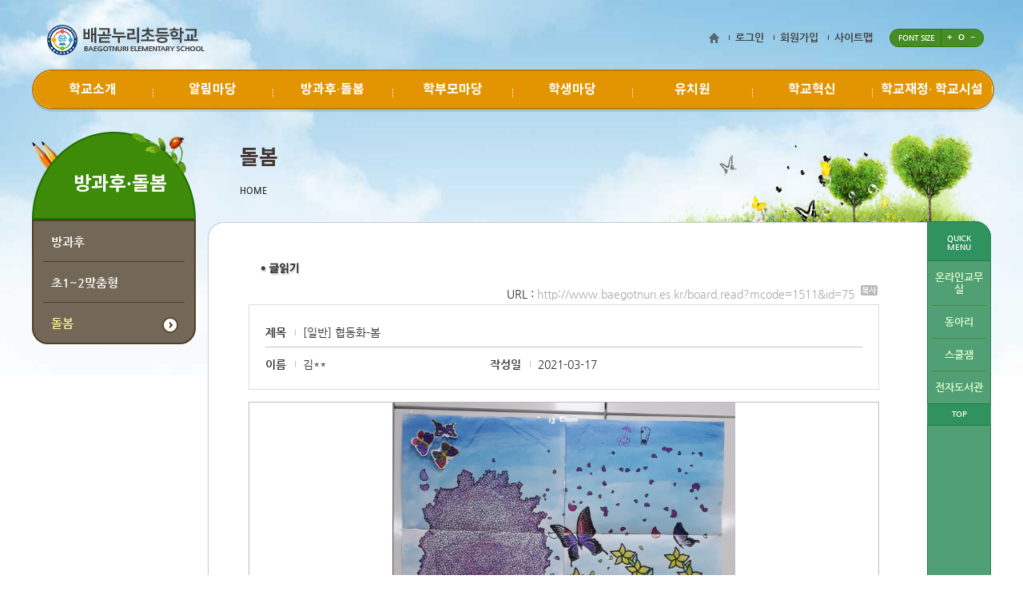

--- FILE ---
content_type: text/html; charset=EUC-KR
request_url: http://www.baegotnuri.es.kr/board.read?mcode=1511&id=75
body_size: 22633
content:
<!DOCTYPE html>
<!--[if lte IE 6]><html dir="ltr"lang="ko-KR" class="ie6 lte-ie9 lte-ie8 lte-ie7 lte-ie6"><![endif]-->
<!--[if lte IE 7]><html dir="ltr"lang="ko-KR" class="ie7 lte-ie9 lte-ie8 lte-ie7"><![endif]-->
<!--[if IE 8]><html dir="ltr"lang="ko-KR" class="ie8 lte-ie9 lte-ie8"><![endif]-->
<!--[if IE 9]><html dir="ltr"lang="ko-KR" class="ie9 lte-ie9"><![endif]-->
<!--[if (gte IE 10)|!(IE)]><!--><html dir="ltr" lang="ko-KR"><!--<![endif]-->
<head>
<meta http-equiv="Content-Type" content="text/html; charset=euc-kr">
<meta name="keywords" content="고등학교"/>
<meta name="author" content="jun-doo">
<meta name="viewport" content="width=device-width, initial-scale=1.0, maximum-scale=1.0, minimum-scale=1.0, user-scalable=yes, target-densitydpi=medium-dpi" />
<meta http-equiv="X-UA-Compatible" content="IE=edge">
<link rel="stylesheet" type="text/css" media="all" href="/theme/SWR16/css/reset.css" />
<link rel="stylesheet" type="text/css" media="all" href="/theme/SWR16/css/board.css" />
<link rel="stylesheet" type="text/css" media="all" href="/theme/SWR16/css/global.css" />
<link rel="stylesheet" type="text/css" media="all" href="/theme/SWR16/css/mobile_global.css" />
<link rel="stylesheet" type="text/css" media="all" href="/theme/SWR16/css/mobile.css" />
<link rel="stylesheet" type="text/css" media="print" href="/theme/SWR16/css/print.css" />
<link rel="stylesheet" type="text/css" href="/css/total_common.css" />
<link rel="stylesheet" type="text/css" href="/css/theme_common.css" />
<link rel="stylesheet" type="text/css" href="/css/lightbox.css" media="screen,tv" />
<link rel="stylesheet" href="/css/board.css" type="text/css" />
<link rel="canonical" href="http://www.baegotnuri.es.kr" />
<!-- naver web master cofig/. -->
<!-- ./naver web master cofig --><title>배곧누리초등학교 - [일반] 협동화-봄</title>
<script type="text/javascript" src="/js/WebApp.js"></script>
</head>
<body class="layout_sub">
<!-- 관리자 툴바 -->
<!--패스워드 갱신-->
<!-- 헤더 디자인 -->
<header class="header">
<article class="skiptoContent">
<h2 class="hidden_word">바로가기 메뉴</h2>
<div>
<strong>바로가기 메뉴</strong>
<span class="skip_item01"><a href="#cont-sbj">본문내용 바로가기</a></span>
<span class="skip_item02"><a href="#gnb-go">메인메뉴 바로가기</a></span>
</div>
</article>
<article class="top-nav">
<h2 class="hidden_word">주요안내</h2>
<div class="top-nav__box">
<div class="top-nav__fav2">
<a href="/"><img src="/theme/SWR16/images/global/home.png" alt="" /></a>
<a href="/member.login">로그인</a>
<a href="https://login2.goesh.net/member.join_step?themeset=baegotnuri-es&baseurl=www.baegotnuri.es.kr">회원가입</a>
<a href="/sitemap.view">사이트맵</a>
<span class="font-size-box">
<h3>FONT SIZE</h3>
<a href="#" class="font-size-item" onclick="js_font_plus();">
<img src="/theme/SWR16/images/global/font-plus.png" alt="폰트크기 키움" />
</a>
<a href="#" class="font-size-item" onclick="js_font_base(); " >
<img src="/theme/SWR16/images/global/font-base.png" alt="폰트크기 키움" />
</a>
<a href="#" class="font-size-item" onclick="js_font_minus();">
<img src="/theme/SWR16/images/global/font-minus.png" alt="폰트크기 줄임" />
</a>
</span>
</div>
</div><!--// -->
</article>
<div class="header__wrap">
<div class="header__wrap__h1">
<h1>
<a href="/" class="title-item"><img src="hosts/baegotnuri-es/logo.png" alt="배곧누리초등학교" /></a>
</h1>
</div>
<div class="gnb nav-top" id="gnb-go">
<ul class="gnb-ul float_wrap nav-menu">
<li class="gnb-menu nav-item">
<a href="menu.blank?mcode=10&amp;cate=10" target="_self" title="학교소개">학교소개</a>
<div class="sub-nav">
<div class="sub-nav__box">
<ul class="sub-nav__box__ul">
<li class="sub-nav__box__list float_wrap">
<a href="doc.view?mcode=1010&amp;cate=1010" target="_self" title="인사말">인사말</a>
</li><li class="sub-nav__box__list float_wrap">
<a href="doc.view?mcode=1011&amp;cate=1011" target="_self" title="학교연혁">학교연혁</a>
</li><li class="sub-nav__box__list float_wrap">
<a href="doc.view?mcode=1012&amp;cate=1012" target="_self" title="학교상징">학교상징</a>
</li><li class="sub-nav__box__list float_wrap">
<a href="doc.view?mcode=1013&amp;cate=1013" target="_self" title="학교교가">학교교가</a>
</li><li class="sub-nav__box__list float_wrap">
<a href="doc.view?mcode=1014&amp;cate=1014" target="_self" title="교육목표">교육목표</a>
</li><li class="sub-nav__box__list float_wrap">
<a href="doc.view?mcode=1015&amp;cate=1015" target="_self" title="학교현황">학교현황</a>
</li><li class="sub-nav__box__list float_wrap">
<a href="doc.view?mcode=1016&amp;cate=1016" target="_self" title="오시는길">오시는길</a>
</li></ul>
</div>
</div>
</li>
<li class="gnb-menu nav-item">
<a href="board.list?mcode=12&amp;cate=12" target="_self" title="알림마당">알림마당</a>
<div class="sub-nav">
<div class="sub-nav__box">
<ul class="sub-nav__box__ul">
<li class="sub-nav__box__list float_wrap">
<a href="board.list?mcode=1210&amp;cate=1210" target="_self" title="공지사항">공지사항</a>
</li><li class="sub-nav__box__list float_wrap">
<a href="board.list?mcode=1211&amp;cate=1211" target="_self" title="가정통신문">가정통신문</a>
</li><li class="sub-nav__box__list float_wrap">
<a href="board.list?mcode=1212&amp;cate=1212" target="_self" title="학교앨범">학교앨범</a>
</li><li class="sub-nav__box__list float_wrap">
<a href="board.list?mcode=1213&amp;cate=1213" target="_self" title="급식실">급식실</a>
</li><li class="sub-nav__box__list float_wrap">
<a href="board.list?mcode=1216&amp;cate=1214" target="_self" title="보건실">보건실</a>
</li><li class="sub-nav__box__list float_wrap">
<a href="board.list?mcode=1217&amp;cate=1215" target="_self" title="도서실">도서실</a>
</li><li class="sub-nav__box__list float_wrap">
<a href="ifr.go?mcode=1220&amp;cate=1215" target="self_" title="가정통신문(교육청)">가정통신문(교육청)</a>
</li></ul>
</div>
</div>
</li>
<li class="gnb-menu nav-item">
<a href="menu.blank?mcode=15&amp;cate=15" target="_self" title="방과후·돌봄">방과후·돌봄</a>
<div class="sub-nav">
<div class="sub-nav__box">
<ul class="sub-nav__box__ul">
<li class="sub-nav__box__list float_wrap">
<a href="board.list?mcode=1510&amp;cate=1510" target="_self" title="방과후">방과후</a>
</li><li class="sub-nav__box__list float_wrap">
<a href="board.list?mcode=1512&amp;cate=1512" target="_self" title="초1~2맞춤형">초1~2맞춤형</a>
</li><li class="sub-nav__box__list float_wrap">
<a href="board.list?mcode=1511&amp;cate=1511" target="_self" title="돌봄">돌봄</a>
</li></ul>
</div>
</div>
</li>
<li class="gnb-menu nav-item">
<a href="menu.blank?mcode=17&amp;cate=17" target="_self" title="학부모마당">학부모마당</a>
<div class="sub-nav">
<div class="sub-nav__box">
<ul class="sub-nav__box__ul">
<li class="sub-nav__box__list float_wrap">
<a href="board.list?mcode=1710&amp;cate=1710" target="_self" title="학교운영위원회">학교운영위원회</a>
</li><li class="sub-nav__box__list float_wrap">
<a href="board.list?mcode=1712&amp;cate=1712" target="_self" title="학부모회">학부모회</a>
</li></ul>
</div>
</div>
</li>
<li class="gnb-menu nav-item">
<a href="menu.blank?mcode=16&amp;cate=16" target="_self" title="학생마당">학생마당</a>
<div class="sub-nav">
<div class="sub-nav__box">
<ul class="sub-nav__box__ul">
<li class="sub-nav__box__list float_wrap">
<a href="board.list?mcode=1610&amp;cate=1610" target="_self" title="학생자치회">학생자치회</a>
</li><li class="sub-nav__box__list float_wrap">
<a href="board.list?mcode=1611&amp;cate=1611" target="_self" title="동아리활동">동아리활동</a>
</li></ul>
</div>
</div>
</li>
<li class="gnb-menu nav-item">
<a href="menu.blank?mcode=20&amp;cate=20" target="_self" title="유치원">유치원</a>
<div class="sub-nav">
<div class="sub-nav__box">
<ul class="sub-nav__box__ul">
<li class="sub-nav__box__list float_wrap">
<a href="board.list?mcode=2010&amp;cate=2010" target="_self" title="유치원 공지사항">유치원 공지사항</a>
</li><li class="sub-nav__box__list float_wrap">
<a href="menu.blank?mcode=2016&amp;cate=2016" target="_self" title="놀이활동 계획안">놀이활동 계획안</a>
</li><li class="sub-nav__box__list float_wrap">
<a href="board.list?mcode=2014&amp;cate=2014" target="_self" title="유치원 앨범">유치원 앨범</a>
</li><li class="sub-nav__box__list float_wrap">
<a href="board.list?mcode=2017&amp;cate=2017" target="_self" title="가정통신문">가정통신문</a>
</li></ul>
</div>
</div>
</li>
<li class="gnb-menu nav-item">
<a href="board.list?mcode=21&amp;cate=21" target="_self" title="학교혁신">학교혁신</a>
</li>
<li class="gnb-menu nav-item">
<a href="menu.blank?mcode=13&amp;cate=13" target="_self" title="학교재정&#8729; 학교시설">학교재정&#8729; 학교시설</a>
<div class="sub-nav">
<div class="sub-nav__box">
<ul class="sub-nav__box__ul">
<li class="sub-nav__box__list float_wrap">
<a href="board.list?mcode=1017&amp;cate=1317" target="_self" title="학교시설개방">학교시설개방</a>
</li><li class="sub-nav__box__list float_wrap">
<a href="board.list?mcode=1214&amp;cate=1314" target="_self" title="학교재정공개">학교재정공개</a>
</li><li class="sub-nav__box__list float_wrap">
<a href="board.list?mcode=1215&amp;cate=1315" target="_self" title="학교시설 안전점검">학교시설 안전점검</a>
</li><li class="sub-nav__box__list float_wrap">
<a href="board.list?mcode=1310&amp;cate=1318" target="_self" title="수익자부담경비 집행내역">수익자부담경비 집행내역</a>
</li></ul>
</div>
</div>
</li>
</ul></div>
</div>
<!-- 모바일 메뉴 -->
<div class="mobile_top_nav">
<div class="mobile_icon">
<a href="#gnb_nav_mobile" class="m_open_btn"><img src="/theme/SWR16/images/mobile/menu_open.png" alt="메뉴보기" /></a>
<!-- <a href="#" class="m_s_btn"><img src="/theme/SWR16/images/mobile/menu_search.png" alt="검색" /></a> -->
</div>
<nav id=gnb_nav_mobile>
<h2 class="hidden_word">menu</h2>
<ul>
<li class="mo_dp1"><a href="menu.blank?mcode=10&cate=10">학교소개</a></li>
<li class="mo_dp1"><a href="board.list?mcode=12&cate=12">알림마당</a></li>
<li class="mo_dp1"><a href="menu.blank?mcode=15&cate=15">방과후·돌봄</a></li>
<li class="mo_dp1"><a href="menu.blank?mcode=17&cate=17">학부모마당</a></li>
<li class="mo_dp1"><a href="menu.blank?mcode=16&cate=16">학생마당</a></li>
<li class="mo_dp1"><a href="menu.blank?mcode=20&cate=20">유치원</a></li>
<li class="mo_dp1"><a href="board.list?mcode=21&cate=21">학교혁신</a></li>
<li class="mo_dp1"><a href="menu.blank?mcode=13&cate=13">학교재정&#8729; 학교시설</a></li>
</ul></nav>
</div>
</header>
<!--// 헤더 디자인 -->
<div class="sub-page-container wrap float-wrap">
<div class="sub-page-container__wrap float_wrap">
<!-- sidebar -->
<nav id="sidebar" class="sidebar">
<div  id = "submenuObj" class="module obj2 submenuObj" >
<h2 id="menu_sbj" class="sidebar__h2">방과후·돌봄 <a href="#">메뉴열기</a></h2>
<div class="sidebar__wrap">
<ul class="side-list">
<li class="side-list__li ">
<span><a href="board.list?mcode=1510&amp;cate=1510">방과후</a></span>
</li>
<li class="side-list__li ">
<span><a href="board.list?mcode=1512&amp;cate=1512">초1~2맞춤형</a></span>
</li>
<li class="side-list__li on">
<span><a href="board.list?mcode=1511&amp;cate=1511">돌봄</a></span>
</li>
</ul>
</div></div></nav>
<!-- sidebar -->
<!-- sub-contents -->
<section class="sub-contents">
<article class="sub-contents__top">
<!-- 컨텐츠 제목, 로케이션 -->
<div class="location-box">
<p class="location-box__cont float_wrap">
<span><a href="/main">HOME</a> </span>
</p>
</div>
<h2 id="cont-sbj" class="sub-tit loc_tit">돌봄</h2>
</article>
<div class="cont-in" id="Subcontents">
<div class="cont-in-inner">
<script type="text/javascript" charset="UTF-8" src="/js/spica.js"></script>
<script type="text/javascript" charset="UTF-8" src="/js/lightbox_plus.js"></script>
<script language="javascript">
<!--
// function img_resize() {
//     // content 아이디 내의 모든 이미지 크기가 maxsize 보다 크면 maxsize로 리사이즈.
//     maxsize = 620;
//     var content = document.getElementById("content");
//     var img = content.getElementsByTagName("img");
//     for(i=0; i<img.length; i++) {
//         if ( eval('img[' + i + '].width > maxsize') ) {
//             eval('img[' + i + '].width = maxsize') ;
//         }
//     }
// }
// window.onload = img_resize
jQuery(document).ready(function(){
var img = jQuery('#contentBody img');
img.each( function() {
if(jQuery(this).width() > 800){
jQuery(this).css('width', '800px');
}
});
});
function ChkDel(id) {
if(confirm("삭제하시겠습니까?")){
location.href="/board.del_comment?mcode=1511&main=75&id="+id;
}
}
function ccopy(){
try{
window.clipboardData.setData('Text','http://www.baegotnuri.es.kr/board.read?mcode=1511&id=75');
alert('URL이 복사 되었습니다. \nCtrl+V로 붙여넣으세요.');
}catch(e){
prompt('IE 외의 브라우저는 아래의 코드를 복사하세요.','http://www.baegotnuri.es.kr/board.read?mcode=1511&id=75');
}
}
function viewFile(){
if($('subco').style.display=='none'){
$('subco').style.display=''
}else{
$('subco').style.display='none'
}
}
function keyInputWord3 (val,count){
log(count);
if(strlen(val) > count) {
alert('덧글은 '+count+'자 이내로 작성하셔야합니다.')
$('cmt_comment').value = substr(val,0,strlen(val) -1);
$('textlimit').innerHTML = '<div id="textlimit">'+strlen($('cmt_comment').value)+'/<span class="textlimit">'+count+'</span>';
}else{
$('textlimit').innerHTML = '<div id="textlimit">'+strlen(val)+'/<span class="textlimit">'+count+'</span>';
}
}
//-->
</script>
<!-- 게시판 영역 시작 -->
<div class="board">
<div class="boardRead">
<h4 class="title"><img src="/images/board/boardReadTit.gif" alt="글읽기" /></h4>
<div style="text-align:right;padding:2px">
URL : <a href="#none" onclick="ccopy();" style="color:#AAAAAA">http://www.baegotnuri.es.kr/board.read?mcode=1511&id=75 &nbsp;<img src="/image/copy.gif" align = "middle" alt="URL 복사하기" /></a></div>
<div class="boardReadHeader">
<div class="infoArea">
<dl class="infoPre">
<dt>제목</dt>
<dd>[일반] 협동화-봄</dd>
</dl>
<dl class="infoNext">
<dt>이름</dt>
<dd>김**</dd>
<dt class="ip">작성일</dt>
<dd>2021-03-17 </dd>
</dl>
</div>
</div>
<div class="boardReadBody smartOutput"  id="contentBody">
<center><a href="/download/91/menu/1511/75/1/협동화-봄.jpg?nocount=1"  rel="lightbox1"><img src="/download/91/menu/1511/75/1/협동화-봄.jpg?nocount=1" border="0" align="center" width =429.95951417004  vspace="5"  alt="[일반] 협동화-봄의 첨부이미지 1" /></a><br /><a href="/download/91/menu/1511/75/2/협동화2.jpg?nocount=1"  rel="lightbox1"><img src="/download/91/menu/1511/75/2/협동화2.jpg?nocount=1" border="0" align="center" width =600  vspace="5"  alt="[일반] 협동화-봄의 첨부이미지 2" /></a><br /><br/></center>협동화~</div>
<!-- 공공누리 시작 -->
<!-- 공공누리 끝 -->
<!--   FILE && str_download != 'Y' -->
<div class="boradReadFooter">
<!--  || _SESSION.ADMIN_sub -->
<table>
<tr>
<td width="70px" valign="top">&nbsp;<b>첨부파일:</b></td>
<td>
<table align="center" width=100% border=0 cellspacing=0 cellpadding=0>
<tr>
<td>
<!-- 2024-12-18 뷰스토리 적용-->
<a href="/download/91/menu/1511/75/1/협동화-봄.jpg">
<img src="/image/icon/jpg.gif" align="absmiddle" onerror="this.src='/image/icon/unknown.gif';" border="0" alt="" /> 협동화-봄.jpg</a>&nbsp;(4.25MB)
</td>
</tr>
<tr>
<td>
<!-- 2024-12-18 뷰스토리 적용-->
<a href="/download/91/menu/1511/75/2/협동화2.jpg">
<img src="/image/icon/jpg.gif" align="absmiddle" onerror="this.src='/image/icon/unknown.gif';" border="0" alt="" /> 협동화2.jpg</a>&nbsp;(3.82MB)
</td>
</tr>
</table>
</td>
</tr>
</table>
<script type="text/javascript">
<!--
function clip_insecureContent(mode){
var url = '';
var textarea = document.createElement("textarea");
document.body.appendChild(textarea);
if (mode=='edge')
{
url = 'edge://settings/content/insecureContent';
} else {
url = 'chrome://settings/content/insecureContent';
}
textarea.value = url;
textarea.select();
document.execCommand("copy");
document.body.removeChild(textarea);
alert("링크가 복사되었습니다. 주소창에 붙여넣기 하세요!")
};
//-->
</script>
<div style="border-top: 1px solid #000; margin-right: 15px; line-height: 22px; margin-left: 15px; margin-top: 15px;">
<p>브라우저 보안 업데이트로 인한 다운로드 불가 시, 다운로드 안내</p>
<p>엣지 : edge://settings/content/insecureContent <a href="javascript:clip_insecureContent('edge');" style="color: blue;"> [클릭 후 주소창에 붙여넣기]</a></p>
<p>크롬 : chrome://settings/content/insecureContent <a href="javascript:clip_insecureContent('chrome');" style="color: blue; "> [클릭 후 주소창에 붙여넣기]</a></p>
<p>위 주소로 접근하셔서 허용 부분에 학교 도메인(<a class="domain_a" style="color:blue;"></a>)을 넣고 저장하시면 다운로드가 가능해집니다.</p>
</div>
</div>
<!-- 나도한마디 시작 -->
<form class="replyForm" method="post" name="commentform" action="/board.comment" onsubmit="return validate(this);">
<input type="hidden" name="num_main" value="75" />
<input type="hidden" name="mcode" value="1511" />
<fieldset>
<legend>나도한마디</legend>
<h4 class="title">나도한마디</h4>
<!-- 나도한마디 리스트 시작 -->
<div class="feedbackList">
</div>
<!-- 나도한마디 리스트 끝 -->
</fieldset>
</form>
<!-- 나도한마디 끝 -->
<!-- 페이징 및 버튼 시작 -->
<div class="boardNavigation">
<div class="buttonRight">
<span class="button01 arrowIcon">
<a href="/board/1511"><span>목록</span></a>
</span>
<span class="button01 arrowIcon">
<a href="/board.reply?mcode=1511&amp;id=75"><span>답글</span></a>
</span>
</div>
</div>
<!-- 페이징 및 버튼 끝 -->
<!-- 이전글 및 다음글 시작 -->
<div class="prevNext">
<div class="prevNextlist">
<dl class="prev">
	<dt class="title">다음글</dt>
	<dd class="preTitle"><a href="/board.read?mcode=1511&amp;id=76" style="color:#0000CC">나를 꾸며준 말~</a></dd>
	<dd class="admin">/ 김**</dd>
	<dd class="time"></dd>
	<dd class="content">내소개~</dd>
	</dl><dl class="next">
	<dt class="title">이전글</dt>
	<dd class="preTitle"><a href="/board.read?mcode=1511&amp;id=74" style="color:#0000CC">봄 활동~~</a></dd>
	<dd class="admin">/ 김**</dd>
	<dd class="time"></dd>
	<dd class="content">봄 활동~~</dd>
	</dl></div>
</div>
<!-- 이전글 및 다음글 끝 -->
</div>
</div>
<!-- 게시판 영역 끝 -->
<script type="text/javascript">
(function($){
var domain = window.location.hostname;
$(".domain_a").text("http://" + domain);
})(jQuery);
</script></div>
</div><!--//cont-in -->
<article id="quick_wrap">
<h2>QUICK <br /> MENU</h2>
<div class="quick_wrap__in">
<ul class="float_wrap">
<li><a href="javascript:intranet_url();" target="_self" title="현재창 Teachers`room">온라인교무실</a></li>
<li><a href="/party.list" target="_self" title="현재창 Club">동아리</a></li>
<li><a href="http://www.schoolzem.com/" target="_self" title="현재창 SchoolZam">스쿨잼</a></li>
<li><a href="#" target="_self" title="현재창 Digital library">전자도서관</a></li>
</ul>
</div>
<a href="#top" class="go-top">TOP</a></article>
<div class="quick_wrap-bg"></div>
</section>
</div>
</div>
<footer id="footer">
<div class="footer_in_wrap">
<div class="policy float_wrap" style="display: flex;flex-direction: column;">
<ul style="margin-bottom:10px">
<li><a href="http://www.hancom.com/downLoad.downPU.do?mcd=002" target="_blank" title="새창, 한글뷰어다운로드">뷰어다운로드</a></li>
<li class="personal"><a href="/pra_view?mode=pra&amp;layout=Y">개인정보처리방침</a></li>
<li class="personal"><a href="http://baegotnuri.es.kr/pra_view?mode=cctv&layout=Y">영상정보처리기기 운영관리 방침</a></li>
<li><a href="/pra_view?layout=Y&amp;mode=pra2">저작권지침및신고</a></li>
<li><a href="/pra_view?mode=email&amp;layout=Y">이메일무단수집거부</a></li>
</ul>
<ul>
<li><a href="/hosts/baegotnuri-es/files/개인정보_열람_등_요구_결정_이의신청서(양식).hwp" target="_blank" title="새창, 개인정보처리방침다운로드">[개인정보처리방침]</a></li>
<li><a href="/hosts/baegotnuri-es/files/개인영상정보 열람·존재확인 청구서.hwpx" target="_blank" title="새창, 개인정보처리방침다운로드">[영상정보처리기기 운영관리방침]</a></li>
</ul>
</div>
<div class="sch_info">
<ul class="float_wrap info-list">
<li>우) 15010   경기 시흥시 해송십리로 472-30 배곧누리초등학교</li>
</ul>
<ul class="float_wrap info-list">
<li>교무실</li>
<li>TEL : 031-8063-2902 / 병설유치원 교무실 031-8063-2997~8</li>
<li>FAX : 교무실 팩스 031-506-8698</li>
</ul>
<ul class="float_wrap info-list">
<li>행정실</li>
<li>TEL : 031-8063-2970</li>
<li>FAX : 행정실 팩스 031-506-8700</li>
</ul>
<p class="rights">COPYRIGHT &copy; 배곧누리초등학교. All rights Reserved</p>
</div><div class="visitor">
<article class="visitor_wrap float_wrap">
<div id="counterObj" class="counter_type06">
<h3>카운터</h3>
<ul>
<li id="total">
<span class="title">총 방문자</span>
<span class="num"><b>126464</b>명</span>
</li>
<li id="today">
<span class="title">오늘 방문자</span>
<span class="num"><b>12</b>명</span>
</li>
</ul>
</div></article><!--  /main-07  -->
</div>
<div class="alimi">
<a href="http://www.schoolinfo.go.kr/index.jsp?GS_CD=S090007326" target="_blank" >학교알리미</a>
</div>
</div></footer>
</body>
<script src="/theme/SWR16/js/jquery-migrate-1.2.1.js"></script>
<script src="/theme/SWR16/js/jquery.cookie.js"></script>
<script src="/theme/SWR16/js/site.js"></script>
<script src="/theme/SWR16/js/fakeselect.js"></script>
<!--[if lt IE 9]>
<script src="/theme/SWR16/js/html5shiv.js"></script>
<![endif]-->
<script>gnb_nav();</script>
<script>
gnb_type(); //메뉴 숫자 클래스 삽입
//sizeComp(); //좌우 패딩형 사이즈 조절
</script>
<script>
(function(jQuery) {
mobile_menu();
})(jQuery);
</script>
<script>
jQuery(document).ready(function() {
//side_open2(); // 메뉴 클릭시 메뉴 바로이동을 원할 경우 활성화함. side_open(); 는 비활성화로.
mobile_ver_menu();
});
</script>
<script type="text/javascript">initMoving(document.getElementById("quick_wrap"), 1, 112, 400);</script>
<script type="text/javascript">
jQuery(document).scroll(function(){
var con = jQuery(".sub-contents");
var position = jQuery(window).scrollTop();
if(position > 300){con.addClass('hide');con.removeClass('unhide');  }
else if(position < 300){ con.addClass('unhide');con.removeClass('hide'); }
});
var contInHeight = jQuery('.cont-in').height();
var quickHeight = contInHeight + 1 ;
var slidelistHeight = contInHeight -2;
jQuery('.quick_wrap-bg').css("height",  quickHeight );
//jQuery('.side-list').css("height",  slidelistHeight );
</script>
</html>

--- FILE ---
content_type: text/css
request_url: http://www.baegotnuri.es.kr/theme/SWR16/css/board.css
body_size: 109076
content:
@charset "euc-kr";

/* 버튼 형식1 */
.btn_t1{width:auto;vertical-align:middle;margin:0;border:0px;line-height:40px;height:40px;
   background-position:0 center;background-repeat:no-repeat;
    display:inline-block;color:#fff;border:0;cursor:pointer;padding-right:0px;overflow:visible;/*ie7 bug*/}
.btn_t1 span{vertical-align:middle;white-space:nowrap;
   background-position:right bottom;background-repeat:no-repeat;
    display:inline-block;height:40px;font-weight:bold;background-color:#4d9ddb;padding:0px 22px 0 22px;
	font-size:13px;font-family:'Nanum Gothic';letter-spacing:1px;}
*+ html .btn_t1{display:inline;}
* html .btn_t1{display:inline;}
*+ html .btn_t1 span{display:inline;}
* html .btn_t1 span{display:inline;}
.btn_t1:hover span,
.btn_t1:focus span{background-color:#4788ba;}

button{background-color:#fff;margin:0;padding:0;display:inline;vertical-align:middle;overflow:visible;/*ie7 bug*/}
button::-moz-focus-inner,
input::-moz-focus-inner {padding:0; border:0;}


/* 버튼 형식2 */
.btn_t2{width:auto;vertical-align:middle;margin:0;border:0px;line-height:40px;height:40px;
   /* background-image:url("../images/basic/btn_type1.jpg");*/background-position:0 center;background-repeat:no-repeat;
    display:inline-block;color:#fff;border:0;cursor:pointer;padding-right:0px;overflow:visible;/*ie7 bug*/}
.btn_t2 span{vertical-align:middle;white-space:nowrap;
   /* background-image:url("../images/basic/btn_type1.jpg");*/background-position:right bottom;background-repeat:no-repeat;
    display:inline-block;height:40px;font-weight:bold;background-color:#729f49;padding:0px 22px 0 22px;
	font-size:13px;font-family:'Nanum Gothic';letter-spacing:1px;}
*+ html .btn_t2{display:inline;}
* html .btn_t2{display:inline;}
*+ html .btn_t2 span{display:inline;}
* html .btn_t2 span{display:inline;}
.btn_t2:hover span,
.btn_t2:focus span{background-color:#5a8434;}



/* 버튼 형식3 */
.btn_t3{width:auto;vertical-align:middle;margin:0;border:0px;line-height:40px;height:40px;
   /* background-image:url("../images/basic/btn_type1.jpg");*/background-position:0 center;background-repeat:no-repeat;
    display:inline-block;color:#fff;border:0;cursor:pointer;padding-right:0px;overflow:visible;/*ie7 bug*/}
.btn_t3 span{vertical-align:top;white-space:nowrap;
   /* background-image:url("../images/basic/btn_type1.jpg");*/background-position:right bottom;background-repeat:no-repeat;
    display:inline-block;height:40px;font-weight:bold;background-color:#7b4700;padding:0px 22px 0 22px;font-size:13px;font-family:'Nanum Gothic';letter-spacing:1px;}
*+ html .btn_t3{display:inline;}
* html .btn_t3{display:inline;}
*+ html .btn_t3 span{display:inline;}
* html .btn_t3 span{display:inline;}
.btn_t3:hover span,
.btn_t3:focus span{background-color:#5f3905;}


/* 버튼 형식4 */
.btn_t4{width:auto;vertical-align:middle;margin:0;border:0px;line-height:25px;height:25px;
   /* background-image:url("../images/basic/btn_type1.jpg");*/background-position:0 center;background-repeat:no-repeat;
    display:inline-block;color:#fff;border:0;cursor:pointer;padding-right:0px;overflow:visible;/*ie7 bug*/}
.btn_t4 span{vertical-align:top;white-space:nowrap;
   /* background-image:url("../images/basic/btn_type1.jpg");*/background-position:right bottom;background-repeat:no-repeat;
    display:inline-block;height:25px;font-weight:bold;background-color:#536678;
	padding:0px 12px 0 12px;font-size:13px;font-family:'Nanum Gothic';letter-spacing:1px;}
*+ html .btn_t4{display:inline;}
* html .btn_t4{display:inline;}
*+ html .btn_t4 span{display:inline;}
* html .btn_t4 span{display:inline;}
.btn_t4:hover span,
.btn_t4:focus span{background-color:#415568;}


/* 버튼 형식 검색 */
.btn_search{width:auto;vertical-align:top;margin:0;border:0px;line-height:25px;height:25px;border-radius:4px;overflow:hidden;
   /* background-image:url("../images/basic/btn_type1.jpg");*/background-position:0 center;background-repeat:no-repeat;
    display:inline-block;color:#fff;border:0;cursor:pointer;padding-right:0px;overflow:visible;/*ie7 bug*/vertical-align:middle;}
.btn_search span{vertical-align:top;white-space:nowrap;
   /* background-image:url("../images/basic/btn_type1.jpg");*/background-position:right bottom;background-repeat:no-repeat;
    display:inline-block;height:25px;font-weight:bold;background-color:#48525e;padding:0px 12px 0 12px;font-size:13px;font-family:'Nanum Gothic';letter-spacing:1px;}
*+ html .btn_search{display:inline;}
* html .btn_search{display:inline;}
*+ html .btn_search span{display:inline;}
* html .btn_search span{display:inline;}
.btn_search:hover span,
.btn_search:focus span{background-color:#415568;}

.btn_search span em{display:inline-block;width:14px;height:23px;background-image:url("../images/basic/down_btn_ico.png");background-repeat:no-repeat;background-position:0 5px;   vertical-align: top;font-size:0px}
	*+ html .btn_search span em{display:inline;vertical-align:middle;height:auto;}
	.btn_search span em.s_ver{display:none;}
	*+ html .btn_search span em{display:none;}
.tb_type1 .btn_search {width:auto;vertical-align:top;padding-left:3px;float:none;display:inline-block;}


/* 버튼 형식5 */
.btn_t5{width:auto;vertical-align:top;padding-left:0px;background-color:#ff4800; line-height: 30px;height:30px;
    display:inline-block;color:#fff;cursor:pointer;padding-right:0px;overflow:visible;/*ie7 bug*/}
.btn_t5 span{vertical-align:top;white-space:nowrap;
	display:inline-block;height:30px;font-weight:bold;background-color:#ff4800;padding:0px 11px 0 11px;line-height:30px;
	font-size:13px;
	font-family:'Nanum Gothic';
	letter-spacing:1px;
	color:#fff}
*+ html .btn_t5{display:inline;}
* html .btn_t5{display:inline;}
*+ html .btn_t5 span{display:inline;}
* html .btn_t5 span{display:inline;}
.btn_t5:hover,
.btn_t5:focus{}
.btn_t5:hover span,
.btn_t5:focus span{color:gold;}
	.btn_t5.blue {background-color:#1c3788}
	.btn_t5.blue span {background-color:#1c3788}

/* 다운로드 아이콘 */
[class*="btn_t"] span em{display:inline-block;text-indent:-9999px;width:15px;height:40px;margin-left:8px;
	background-image:url("../images/basic/down-icon.png");
	background-repeat:no-repeat;background-position:0 center;   vertical-align: top;font-size:0px}
	*+ html [class*="btn_t"] span em{display:inline;vertical-align:middle;height:auto;}
	[class*="btn_t"] span em.s_ver{display:none;}
	*+ html [class*="btn_t"] span em{display:none;}
.tb_type1 [class*="btn_t"] {width:auto;vertical-align:top;padding-left:3px;float:none;display:inline-block;}

.btn_t5 span em {height:30px;}

/* 버튼 리스트 */
.btn_list {height:28px;line-height:28px;border:1px solid #ddd;text-align:center;display:inline-block;background-color:#fff;
	padding:0 36px 0 10px;color:#666;font-size:13px;vertical-align:middle;
	background-image:url("../images/basic/list-ico.jpg");background-repeat:no-repeat;background-position:90% center; 
}
	*+ html .btn_list{display:inline;}

/* 버튼 리스트2 */
.btn_list2 {height:28px;line-height:28px;border:1px solid #ddd;text-align:center;display:inline-block;background-color:#fff;
	padding:0 36px 0 10px;color:#666;font-size:13px;vertical-align:middle;
	background-image:url("../images/basic/list-ico2.jpg");background-repeat:no-repeat;background-position:90% center; 
}
	*+ html .btn_list{display:inline;}


/* 버튼 이전으로 */
.btn_list_prev {height:28px;line-height:28px;border:1px solid #ddd;text-align:center;display:inline-block;background-color:#fff;
	padding:0 10px 0 36px;color:#666;font-size:13px;vertical-align:middle;
	background-image:url("../images/basic/prev-ico.jpg");background-repeat:no-repeat;background-position:15% center; 
}
	*+ html .btn_list{display:inline;}


/* 버튼 원화보기 */
.btn_list_org {height:28px;line-height:28px;border:1px solid #ddd;text-align:center;display:inline-block;background-color:#fff;
	padding:0 36px 0 10px;color:#666;font-size:13px;vertical-align:middle;
	background-image:url("../images/basic/original-ico.jpg");background-repeat:no-repeat;background-position:90% center; 
}
	*+ html .btn_list{display:inline;}


/* 버튼 형식6 */
.btn_t6{width:auto;vertical-align:top;padding-left:0px;background-color:#ff4800; line-height: 38px;height:38px;
	background-image:url("../images/basic/btn_t6-right.png");
	background-position:right top;
	background-repeat:no-repeat;padding-right:20px;
    display:inline-block;color:#777;cursor:pointer;overflow:visible;/*ie7 bug*/}
.btn_t6 span{vertical-align:top;white-space:nowrap;
	display:inline-block;height:38px;font-weight:bold;background-color:#ff4800;padding:0px 5px 0 5px;font-size:13px;font-family:'Nanum Gothic';letter-spacing:1px;color:#fff}
*+ html .btn_t6{display:inline;}
* html .btn_t6{display:inline;}
*+ html .btn_t6 span{display:inline;}
* html .btn_t6 span{display:inline;}
.btn_t6:hover,
.btn_t6:focus{color:gold}
.btn_t6:hover span,
.btn_t6:focus span{color:gold}
.btn_t6:hover span em,
.btn_t6:focus span em{background-image:url("../images/basic/down_btn_ico2.png");}

.btn_t6 span em{display:inline-block;text-indent:-9999px;width:18px;height:38px;margin-left:8px;background-image:url("../images/basic/down_btn_ico2.png");background-repeat:no-repeat;background-position:0 center;   
	vertical-align: top;font-size:0px;
	}
	*+ html .btn_t6 span em{display:inline;vertical-align:middle;height:auto;}
	.btn_t6 span em.s_ver{display:none;}
	*+ html .btn_t6 span em{display:none;}
.tb_type1 .btn_t6 {width:auto;vertical-align:top;float:none;}



/* 버튼 형식7 */
.btn_t7{width:auto;vertical-align:top;padding-left:5px;margin:0;border:0px;background-color:#333333;line-height:1.6;
    /*background-image:url("../images/basic/btn_type2.jpg");*/background-position:0 center;background-repeat:no-repeat;
    display:inline-block;color:#fff;border:0;cursor:pointer;padding-right:0px;overflow:visible;/*ie7 bug*/}
.btn_t7 span{vertical-align:top;white-space:nowrap;
    /*background-image:url("../images/basic/btn_type2.jpg");*/background-position:right bottom;background-repeat:no-repeat;
    display:inline-block;height:29px;font-weight:bold;background-color:#333333;padding:8px 12px 0 11px;font-size:12px;font-family:'Nanum Gothic';letter-spacing:1px;}
*+ html .btn_t7{display:inline;}
* html .btn_t7{display:inline;}
*+ html .btn_t7 span{display:inline;}
* html .btn_t7 span{display:inline;}
.btn_t7:hover{color:#fffeab;}
.btn_t7:focus{color:#fffeab;}


/* 버튼 형식8 */
.btn_t8{height:36px;line-height:36px;color:#555555;font-size:13px;font-weight:bold;padding-left:13px;padding-right:13px;
	border:1px solid #dddddd;
	background-color:#fff;border-radius:4px;display:inline-block;}
.btn_t8 span{}
*+ html .btn_t8{display:inline;}
* html .btn_t8{display:inline;}
.btn_t8:hover{color:#000;}
.btn_t8:focus{color:#000;}

/* 버튼 형식9 로그인 버튼 */
.btn_t9{width:auto;vertical-align:top;padding-left:143px;background-color:#827265;line-height: 1.6;
    background-image:url("../images/basic/btn_type9.jpg");background-position:0 center;background-repeat:no-repeat;
    display:inline-block;color:#fff;border:0;cursor:pointer;padding-right:0px;overflow:visible;/*ie7 bug*/}
.btn_t9 span{vertical-align:top;white-space:nowrap;
    background-image:url("../images/basic/btn_type9.jpg");background-position:right bottom;background-repeat:no-repeat;
    display:inline-block;height:31px;font-weight:bold;background-color:#6c86b2;padding:6px 155px 0 11px;font-size:20px;font-family:'Nanum Gothic';letter-spacing:1px;}
*+ html .btn_t9{display:inline;}
* html .btn_t9{display:inline;}
*+ html .btn_t9 span{display:inline;}
* html .btn_t9 span{display:inline;}
.btn_t9:hover{color:#eee;}

/* 게시판 버튼 형식 */
.btn_g1{width:auto;vertical-align:top;padding-left:0;background-color:#e5042d;height:22px;
    display:inline-block;color:#fff;border:0;padding-right:0px;overflow:visible;/*ie7 bug*/border:1px solid #e5042d;}
.btn_g1 span{vertical-align:top;white-space:nowrap;width:auto;text-align:center;
	display:inline-block;height:21px;font-weight:bold;background-color:#e5042d;padding:1px 3px 0 3px;font-size:12px;font-family:'Nanum Gothic';letter-spacing:1px;color:#fff}
*+ html .btn_g1{display:inline;}
* html .btn_g1{display:inline;}
*+ html .btn_g1 span{display:inline;}
* html .btn_g1 span{display:inline;}
.btn_g1 span a{color:#93D800;}
.btn_g1 span a:hover{color:#fffeab;}
.btn_g1:focus{border:1px solid gold;}
.tb_type1 .btn_g1 {width:auto;vertical-align:top;padding-left:3px;float:none;display:inline-block;}


.btn_g2{width:auto;vertical-align:top;padding-left:0;background-color:#ffffff;height:22px;
    display:inline-block;color:#ef554d;border:0;padding-right:0px;overflow:visible;/*ie7 bug*/border:1px solid #ef554d;}
.btn_g2 span{vertical-align:top;white-space:nowrap;width:auto;text-align:center;
	display:inline-block;height:21px;font-weight:bold;background-color:#ffffff;padding:1px 3px 0 3px;font-size:12px;font-family:'Nanum Gothic';letter-spacing:1px;color:#ef554d}
*+ html .btn_g2{display:inline;}
* html .btn_g2{display:inline;}
*+ html .btn_g2 span{display:inline;}
* html .btn_g2 span{display:inline;}
.btn_g2 span a{color:#93D800;}
.btn_g2 span a:hover{color:#fffeab;}
.btn_g2:focus{border:1px solid gold;}
.tb_type1 .btn_g2 {width:auto;vertical-align:top;padding-left:3px;float:none;display:inline-block;}


.btn_g3{width:auto;vertical-align:top;padding-left:0;background-color:#fff;height:22px;
    display:inline-block;color:#444444;border:0;padding-right:0px;overflow:visible;/*ie7 bug*/border:1px solid #444444;}
.btn_g3 span{vertical-align:top;white-space:nowrap;width:auto;text-align:center;
	display:inline-block;height:21px;font-weight:bold;background-color:#fff;padding:1px 3px 0 3px;font-size:12px;font-family:'Nanum Gothic';letter-spacing:1px;color:#444444}
*+ html .btn_g3{display:inline;}
* html .btn_g3{display:inline;}
*+ html .btn_g3 span{display:inline;}
* html .btn_g3 span{display:inline;}
.btn_g3 span a{color:#93D800;}
.btn_g3 span a:hover{color:#fffeab;}
.btn_g3:focus{border:1px solid gold;}
.tb_type1 .btn_g3 {width:auto;vertical-align:top;padding-left:3px;float:none;display:inline-block;}

.btn_g4{width:auto;vertical-align:top;padding-left:0;background-color:#fff; border-radius:3px;
    display:inline-block;color:#b62467;border:0;padding-right:0px;overflow:visible;/*ie7 bug*/border:1px solid #b62467;}
.btn_g4 span{vertical-align:top;white-space:nowrap;width:50px;text-align:center;border-radius:3px;
	display:inline-block;height:21px;font-weight:bold;background-color:#fff;padding:1px 0 0 0;font-size:12px;font-family:'Nanum Gothic';letter-spacing:1px;color:#b62467}
*+ html .btn_g4{display:inline;}
* html .btn_g4{display:inline;}
*+ html .btn_g4 span{display:inline;}
* html .btn_g4 span{display:inline;}
.btn_g4 span a{color:#93D800;}
.btn_g4 span a:hover{color:#fffeab;}
.btn_g4:focus{border:1px solid gold;}
.tb_type1 .btn_g4 {width:auto;vertical-align:top;padding-left:3px;float:none;display:inline-block;}


/* 파란 버튼 */
.btn_blue {color:#fff;font-weight:bold;font-size:14px;display:inline-block;padding:3px 10px;background-color:#1c3788}
	*+ html .btn_blue {display:inline;}
	.btn_blue:hover,
	.btn_blue:focus {color:#22ab51;}

/* 녹색 버튼 */
.btn_green {color:#fff;font-weight:bold;font-size:14px;display:inline-block;padding:3px 10px;background-color:#22b24c}
	*+ html .btn_green {display:inline;}
	.btn_green:hover,
	.btn_green:focus {color:gold}




/* 인풋 등 */
.in_box{border:1px solid #e5e5e5;height:23px;font-size:13px;padding:2px 0 0 3px;background-color:#fff;}
.in_box2{border:1px solid #e3e3e3;height:26px;font-size:12px;padding:2px 0 0 3px;background-color:#fff;}
.in_check,.chk_box{margin:0;height:13px;}
.in_area{border:1px solid #f3f3f3;border-top:1px solid #ababab;border-left:1px solid #ababab;background-color:#fff;font-size:11px;width:98%;height:200px;}

.label_hidden{visibility:hidden;text-indent:-9999px;font-size:0;width:0;}

/* 기본 폼 */
.basic_tb_wrap{border-top:2px solid #1b5790;border-bottom:2px solid #1b5790;margin-bottom:10px;}
.basic_tb_wrap table{border-collapse:collapse;width:100%;}
.basic_tb_wrap th{padding:5px 0;text-align:center;color:#1b5790;font-weight:bold;font-size:11px;border-bottom:1px solid #d4d4d4;}
.basic_tb_wrap td{padding:5px 0;text-align:left;padding-left:10px;border-bottom:1px solid #d4d4d4;}
.basic_tb_wrap tr:last-child th{border-bottom:0px;}
.basic_tb_wrap tr:last-child td{border-bottom:0px;}

.basic_tb_wrap.left_v_th th{text-align:left;padding-left:30px;vertical-align:top;padding-top:9px;}
.basic_tb_wrap.left_v_th td{text-align:left;vertical-align:top;}

/* bbs 리스트 상단 갯수 정보 */
.bbs_list_info{margin-bottom:15px;}
.bbs_list_info strong{color:#58b1af}

/* bbs 리스트 */
.bbs_list_wrap{/*background-image:url("../images/basic/bbs_list_bg_l.jpg");background-position:0 0;background-repeat:repeat-x;*/
	border-top:1px solid #2c2c2c;
    margin-bottom:20px;border-bottom:1px solid #e5e5e5
}
.bbs_list_in{/*background-image:url("../images/basic/bbs_list_bg_r.jpg");background-position:right 0;background-repeat:no-repeat;*/}
.bbs_list_wrap table{border-collapse:collapse;width:100%;}
.bbs_list_wrap table thead th{padding:10px 0 10px 0;height:16px;font-weight:bold;font-size:14px;font-size:1.4rem;color:#333;border-bottom:1px solid #e5e5e5;
	border-left: 0px solid #e5e5e5;
   /* background-image:url("../images/basic/bbs_th_bg.jpg");background-position:left top;background-repeat:no-repeat; */
}
.bbs_list_wrap table thead th:first-child{background-image:none;border-left:0px;}
.bbs_list_wrap table td{background-image:url("../images/basic/bbs_td_bg.jpg");background-position:left top;background-repeat:repeat-x;padding:10px 0;text-align:center;}
.bbs_list_wrap table tr:first-child td {background-image:none;}
.bbs_list_wrap table td.sub_line{text-align:left;padding-left:10px;}
.bbs_list_wrap table td.sub_line a:hover{text-decoration:underline;}

.bbs_list_in .type_1{color:#3e3e3e;}
.bbs_list_in .type_2{color:#4c8d1c;}
.bbs_list_in .type_3{color:#f33900;}


.bbs_list_in .notice_line td{background-color:#fff}

.bbs_list_wrap table thead th{border-bottom:0px;background-color:#fafafa;border-top:1px solid #818182;
	background-image:url("../images/basic/bbs_th_bul.png");background-position:left center;background-repeat:no-repeat;
	}
.bbs_list_wrap table td{border-left:0px solid #e5e5e5;}
.bbs_list_wrap table tr td:first-child{border-left:0;}
.bbs_list_wrap table tr:first-child td{border-top:1px solid #ccc;}

.bbs_list_wrap table .bbs_notice td{background-color:#fff6fa}

.bbs_list_info{text-align:right;padding-left:4px;}
.bbs_list_info strong {color:#b62467;color:#e5042d;}

.paging strong{border:1px solid #536678;color:#fff;background-color:#536678;}
.paging a{border:1px solid #dddddd;color:#222}
	
	.bbs_list_in a:hover,
	.bbs_list_in a:focus {text-decoration:underline;}
	
	/* ver2 */
	.bbs_list_wrap.ver2 {border-right:1px solid #dedede;}
	.bbs_list_wrap.ver2 table thead th {border-left:1px solid #dedede;padding:10px 5px;}
	.bbs_list_wrap.ver2 table td {border-left:1px solid #dedede;padding:10px 5px;}
	.bbs_list_wrap.ver2 table tr td:first-child{border-left:1px solid #dedede;}

	/* 썸네일 */
	.thumb-line a {display:block;}
	.thumb-line img {width:92px;border:1px solid #dedede;height:69px;}

/* 게시판 검색박스 */

.search_box{margin-bottom:20px;font-size:11px;font-size:1.1rem;
	position:relative;text-align:right;
	background-color:#fff;}
.search_box h3{display:inline;color:#333;font-size:14px;}
.chk_box{height:13px;margin:0;}
.search_box label{font-size:15px;font-size:1.5rem;padding-right:5px;font-weight:bold;color:#333}
.search_box label.label-design {font-size:13px;font-weight:normal;}
.in_s_box{border:1px solid #cccccc;height:24px;padding:2px 0 0px 3px;background-color:#fff;}
.in_s_box2{border:1px solid #cccccc;height:24px;padding:2px 0 2px 3px;background-color:#fff;}
.search_box .left_box{position:absolute;top:13px;left:13px;}
.search_box .right_box{position:absolute;top:13px;right:13px;}

	/* ver2 */
	.search_box.ver2 {background-color:#f8f8fa;border-top:2px solid #333;padding:5px 0;border-bottom:1px solid #dedede}

.left-position {position:absolute;top:0;left:0;}

/* 게시판 리스트 상단 게시판 정보 */
.bbs_list_info_box{height:40px;}
.bbs_list_info_box:after{content:' ';clear:both;visibility:hidden;display:block;}
	*+ html .bbs_list_info_box{display:inline-block;}
.left_i{float:left;padding-top:5px;}
.right_i{float:right;}
.right_i label{padding-right:10px;font-size:14px;font-size:1.4rem;font-weight:bold;}

/* paging */
.paging{text-align:center;margin-bottom:30px;position:relative;z-index:9;}
.paging span{padding:0 5px;vertical-align:top;}
.paging a{padding:0;color:#666;font-size:14px;vertical-align:top;display:inline-block;width:28px;height:28px;line-height:28px;}
    *+ html .paging a{display:inline;}
.paging strong{color:#000;padding:0;font-size:14px;vertical-align:top;display:inline-block;width:28px;font-weight:bold;
	text-decoration:underline;height:28px;line-height:28px;}
    *+ html .paging strong{display:inline;}
.paging span.left_b{padding-right:10px;height:28px;line-height:28px;display:inline-block;}
.paging span.right_b{padding-left:10px;height:28px;line-height:28px;display:inline-block;}
   *+ html .paging span.left_b{display:inline;}
   *+ html .paging span.right_b{display:inline;}
.paging span.left_b a,.paging span.right_b a{padding:0;border:0px;width:auto;height:auto}
.paging a:hover,.paging a:focus{color:#000;}

.paging strong{color:#fff;}
.paging a{color:#222}
.paging a img {vertical-align:middle;}
	
.float_wrap > .list-num-select {float:left;}
.choice-btn {display:inline-block;height:27px;line-height:27px;text-align:center;color:#fff;background-color:#888888;font-size:13px;font-weight:bold;padding:0 5px;vertical-align: middle;}
	*+ html .choice-btn {display:inline;}

/* 이전글 다음글 */
.bn_box {border-top:2px solid #333;border-bottom:1px solid #dedede;margin-bottom:20px;}
.bn_box a{display:inline-block;height:39px;line-height:39px;padding-left:10px;width:560px;white-space:nowrap;overflow:hidden;text-overflow:ellipsis;vertical-align:top;}
.bn_box p:first-child {
	background-image: url("../images/basic/bbs_td_bg.jpg");
    background-position: left bottom;
    background-repeat: repeat-x;
	}

/* bbs 쓰기 */
.bbs_write_wrap{border-top:3px solid #444;margin-bottom:20px;}
.bbs_write_wrap table{width:100%;border-collapse:collapse;}
.bbs_write_wrap table th,.bbs_write_wrap table td{border-bottom:1px solid #dedede;padding-top:7px;padding-bottom:7px;}
/* .bbs_write_wrap table th{text-align:center;padding-left:0;font-weight:bold;color:#656565;background-image:url("../images/basic/bbs_bul.jpg");background-position:10px center;background-repeat:no-repeat;background-color:#f6f6f6;color:#333;} */
.bbs_write_wrap table th{text-align:left;padding-left:20px;font-weight:bold;color:#656565;/* background-image:url("../images/basic/bbs_bul.jpg"); */background-position:10px center;background-repeat:no-repeat;background-color:#f6f6f6;color:#333;}
.bbs_write_wrap table td{text-align:left;padding-left:5px;}
.bbs_write_wrap table td .in_box{border:1px solid #dedede;}
.bbs_write_wrap table td .in_area{border:1px solid #dedede;}

/* bbs 보기 */
.bbs_view_wrap{margin-bottom:10px;position: relative;border-top:2px solid #222222;border-bottom:1px solid #dedede;}
.bbs_view_in{}
.bbs_view_in a{}
.bbs_view_in a:hover{color:#b1b1b1;text-decoration:underline;}
.bbs_view_wrap table{border-collapse:collapse;width:100%;}
.bbs_view_wrap table thead th{background-color:#f5f5f5;border-bottom:1px solid #dedede;text-align:left;padding-top:7px;padding-bottom:7px;font-size:13px;font-size:1.3rem;padding-left:20px;font-weight:bold;color:#000;}
	.bbs_view_wrap .th_center table thead th{text-align:center;padding-left:0;}
.bbs_view_wrap table thead td{background-color:#fff;border-bottom:1px solid #dedede;text-align:left;padding-top:7px;padding-bottom:7px;padding-left:20px;font-size:13px;font-size:1.3rem;}
.bbs_view_wrap table thead tr th:first-child{border-left:none;}
.bbs_view_wrap table tbody th,.bbs_view_wrap table tbody td{}
.bbs_view_wrap table tbody th{background-color:#faf9f5;text-align:left;padding-left:20px;font-weight:bold;padding-top:10px;padding-bottom:10px;border-bottom:1px solid #dedede;}
.bbs_view_wrap table tbody td{padding-top:10px;padding-bottom:10px;padding-left:2px;padding-right:2px;border-bottom:1px solid #dedede;}
.bbs_view_wrap tbody td .bbs_cont table td{padding-top:0px;padding-bottom:0px;padding-left:0;border-bottom:0px;}
.bbs_view_wrap table tbody td .bbs_cont{line-height:1.6;}
.bbs_view_wrap table tbody td .bbs_cont p{margin-bottom:20px;margin-bottom:0px;}
.nopadding table tr td{padding:2px;}

.bbs_view_wrap table thead tr.sj_line th,
.bbs_view_wrap table thead tr.sj_line td{background-image:none;font-size:20px;font-size:2.0rem;padding:10px 0;color:#000;background-image:none;background-color:transparent;border-bottom:1px solid #a3a3a3;height:24px;vertical-align:middle;padding-left:0px;text-align:left;font-weight:bold;
	padding-left:10px;
}
.bbs_view_wrap table thead tr.sj_line th em,
.bbs_view_wrap table thead tr.sj_line td em{vertical-align:middle;}

.bbs_view_wrap .bbs_cont{line-height:1.6;}
.bbs_view_wrap .bbs_cont p{margin-bottom:20px;margin-bottom:0px;}
.bbs_view_wrap .bbs_cont div{max-width:100% !important;}

.bbs-title-line {font-weight:bold;color:#000;}
	
	/*보더가 점선인 경우 활성화*/
	.bbs_view_wrap .bbs_cont {border-top:1px solid #dedede;}
	.bbs_view_wrap table thead th {border:0px;
		 background-image: url("../images/basic/bbs_td_bg.jpg");
		background-position: left top;
		background-repeat: repeat-x;
		}
	.bbs_view_wrap table thead td {border:0px;
		 background-image: url("../images/basic/bbs_td_bg.jpg");
		background-position: left top;
		background-repeat: repeat-x;
		}
		
	.bbs_view_wrap table thead tr:first-child th,
	.bbs_view_wrap table thead tr:first-child td {background-image:none;}

/*추천박스*/
.updown-box {background-color:#ededed;padding:7px 20px;margin-bottom:0px;position:relative;}
.updown-box > a {display:inline-block;height:27px;line-height:27px;}
	*+ html .updown-box > a {display:inline;}
.star-sel-box {position:absolute;top:10px;right:10px;}
.star-sel-box > span {}

/*댓글*/
.reply-wrap {border:1px solid #ededed;padding:10px 20px;margin-bottom:20px;}
.reply-wrap__top a {font-weight:bold;color:#333;display:block;padding-bottom:5px;
	border-bottom:1px solid #ededed;
	}
.reply-wrap__result li{
	padding:10px 0;
	background-image: url("../images/basic/bbs_td_bg.jpg");
    background-position: left top;
    background-repeat: repeat-x;
	}
	.reply-wrap__result li:first-child {background-image:none;}

	.reply-wrap__result__div {
		position:relative;
		padding-top:5px;
		padding-left:30px;
		background-image: url("../images/basic/reply-icon.gif");
		background-position: 10px 10px;
		background-repeat: no-repeat;
		}
		.reply-wrap__result__div strong {font-weight:bold;color:#333;margin-bottom:5px;display:block;}
		.reply-wrap__result__comment-line {margin-bottom:5px;}
		.reply-wrap__result__ip-line {color:#666;}
		.reply-wrap__result__date-line {position:absolute;top:5px;right:0;}

.reply-wrap__result li.reply-line2 {padding-left:20px;}
.reply-wrap__result li.reply-line3 {padding-left:40px;}
.reply-wrap__result li.reply-line4 {padding-left:60px;}
.reply-wrap__result li.reply-line5 {padding-left:80px;}
.reply-wrap__result li.reply-line6 {padding-left:100px;}
.reply-wrap__result li.reply-line7 {padding-left:120px;}
.reply-wrap__result li.reply-line8 {padding-left:140px;}
.reply-wrap__result li.reply-line9 {padding-left:160px;}
.reply-wrap__result li.reply-line10 {padding-left:180px;}
.reply-wrap__result li.reply-line11 {padding-left:200px;}

	.re-reply-btn {color:#fff;display:inline-block;padding:2px 5px;border-radius:4px;background-color:#729f49;font-size:11px;vertical-align:middle;}
		*+ html re-reply-btn {display:inline;}
	.reply-del-btn {color:#fff;display:inline-block;padding:2px 5px;border-radius:4px;background-color:#7b4700;font-size:11px;vertical-align:middle;}
		*+ html reply-del-btn {display:inline;}

	.reply-del-info-box {position:absolute;top:30px;right:0;width:200px;background-color:#fff;border:2px solid #dedede;
		z-index:9999;
	    padding:30px;
		display:none;
		}
		.reply-del-info-box.on {display:block;}
/* 댓글 쓰기 */
.reply-input-wrap {position:relative;}
.reply-input-wrap label {color:#333;font-weight:bold;}
.reply-input-wrap__text {padding-top:10px;}
.reply-input-wrap__ok {position:absolute;top:0;right:0;}

/* 갤러리 */
.gal_list_wrap {margin-bottom:20px;}
.gal_list_wrap li{float:left;width:210px;height:218px;overflow:hidden;padding:15px 11px;border-bottom:1px solid #dcdcdc;font-family:'나눔고딕';}
.gal_list_wrap li .item01{margin-bottom:8px;}
.gal_list_wrap li .item01 a{position:relative;}
.gal_list_wrap li .item01 a img{border:1px solid #dcdcdc;}
.gal_list_wrap li .item01 a span{position:absolute;top:117px;left:151px;z-index:9;}
.gal_list_wrap li .item01 a span img{border:0px;}
.gal_list_wrap li .item02{margin-bottom:8px;}
.gal_list_wrap li .item03{line-height:1.4;}
.gal_list_wrap li dl{width:100%;}
.gal_list_wrap li dl:after{content:' ';clear:both;visibility:hidden;display:block;}
    *+ html .gal_list_wrap li dl{display:inline-block;}
    * html .gal_list_wrap li dl{height:1%;}
.gal_list_wrap li dl dt{float:left;width:25%;font-weight:bold;background-image:url("../images/basic/bbs_bul2.jpg");background-position:2px center;background-repeat:no-repeat;}
.gal_list_wrap li dl dt span{padding-left:10px;}
.gal_list_wrap li dl dd{float:left;width:73%;}

.bbs_cont{padding:20px 10px;}
/* html .bbs_cont img {width:expression(this.offsetWidth > 570 ? "570px" : "auto"); border:expression(this.offsetWidth > 570 ? "1px solid #fff" : "1px solid #fff");}*/

/* login */
.login_wrap{position:relative;width:auto;padding:30px 0 30px 0px;background-color:#f6f6f6;border:1px solid #e5e5e5;border-top:3px solid #444;}
.login_wrap .item1{color:#4a4b4c;font-size:14px;font-size:1.4rem;font-weight:bold;padding-top:40px;text-align:center;font-size:11px;line-height:1.6;position:relative;}
.login_wrap .item1{height:140px;}
.login_wrap .item2{padding:40px 0 0 0px;margin-top:10px;border-top:1px solid #e5e5e5;text-align:center;}
.login_wrap .item2 .btn_t2{width:140px;}
.login_wrap .item2 .btn_t2 span{font-size:14px;}

.login_wrap .lg_item{position:absolute;top:50px;left:190px;}
.login_wrap .lg_btn{position:absolute;top:50px;left:420px;}
.login_wrap .btn_t1 span{font-size:18px;height:55px;padding-top:27px;width:105px;}

.login_in_box{padding:3px 0 0 10px; width:210px;border:1px solid #b9bbbc;height:31px;}

/* id/ pass word */
.find_box{margin-bottom:40px;width:694px;background-image:url("../images/basic/find_box_b.jpg");background-position:0 bottom;background-repeat:no-repeat;}
.find_box_in{width:694px;background-image:url("../images/basic/find_box_t.jpg");background-position:0 0;background-repeat:no-repeat;
    padding-top:15px;
    min-height:178px;
    position:relative;
}
    * html .find_box_in{height:178px;}
.find_box_in h3{padding-left:20px;margin-bottom:30px;font-family:'나눔고딕';font-size:14px;}
.find_box_in .item1{position:absolute;top:80px;left:394px;font-size:11px;line-height:1.6;}
.find_box_in .item2{padding-top:20px;}
    .find_box_in .item2 label{font-weight:bold;display:inline-block;width:100px;text-align:right;}
    *+ html .find_box_in .item2 label{display:inline;}
    * html .find_box_in .item2 label{display:inline;}
.find_box_in .item2_1{padding-top:5px;}
    .find_box_in .item2_1 label{font-weight:bold;display:inline-block;width:100px;text-align:right;}
    *+ html .find_box_in .item2_1 label{display:inline;}
    * html .find_box_in .item2_1 label{display:inline;}
.find_in_box{height:18px;border:1px solid #d9d9d9;padding:2px 0 0 3px;width:150px;}
.find_box_in .item3{position:absolute;top:82px;left:266px;}

/*id/pass new*/

.id_pw_box_in{position:relative;width:auto;padding:20px 0 30px 0px;background-color:#f6f6f6;border:1px solid #e5e5e5;border-top:3px solid #444;}
.id_pw_box_in .item1{min-height:140px;padding-left:100px;color:#4a4b4c;font-size:14px;font-size:1.4rem;font-weight:bold;padding-top:20px;text-align:center;font-size:11px;line-height:1.6;position:relative;}
.id_pw_box_in .item2{padding:40px 0 0 0px;margin-top:10px;border-top:1px solid #e5e5e5;text-align:center;}
.id_pw_box_in .item2 .btn_t2{width:140px;}
.id_pw_box_in .item2 .btn_t2 span{font-size:14px;}
.idpass_in_box{padding:3px 0 0 10px; width:310px;border:1px solid #cccccc;height:21px;}

.id_pw_box_in label.big_label{width:60px;background-image: url("../images/basic/basic_list1.jpg");padding-left:10px;font-size:13px;
    background-position: 0 7px;
    background-repeat: no-repeat;}
.id_pw_box_in .basic_list li{background-position: 0 center;padding-bottom:0;margin-bottom:8px;}
.left_gap{margin-left:73px;padding-top:3px;padding-bottom:3px;}

/* join */
.join_box{margin:0 auto;margin-bottom:40px;width:694px;background-image:url("../images/basic/join_box_b.jpg");background-position:0 bottom;background-repeat:no-repeat;}
.join_box_in{width:694px;background-image:url("../images/basic/join_box_t.jpg");background-position:0 0;background-repeat:no-repeat;
    padding-top:15px;padding-bottom:25px;
}

.join_box_in h3{padding-left:20px;margin-bottom:30px;font-family:'나눔고딕';font-size:14px;}
.join_tb_wrap table{width:100%;font-size:11px;}
.join_tb_wrap table th{text-align:right;font-weight:bold;padding-right:10px;padding-top:5px;padding-bottom:5px;}
.join_tb_wrap table td{text-align:left;padding-top:5px;padding-bottom:5px;}

.join_in_box{height:18px;border:1px solid #d9d9d9;padding:2px 0 0 3px;}
.all_agree_box{padding:10px;text-align:center;margin-bottom:30px;border:1px solid #e5e5e5;background-color:#f6f6f6;}

/*join 이용약관 동의*/
.join_rulls_box{border:1px solid #dddddd;padding:0 20px;height:200px;overflow:auto;background-color:#f7f7f7}

/*실명인증*/
.injeung_box{padding:10px 60px;text-align:left;}
.injeung_box li{width:50%;float:left;margin-bottom:5px;}
.injeung_box li label,.injeung_box li a,.injeung_box li img{vertical-align:middle;}
.ipin_text{line-height:1.8;font-size:14px;font-weight:bold;padding-right:100px;text-align:center;padding-top:20px;}

/*가입완료*/
.join_complete_box{border:1px solid #ddd;border-top:3px solid #444;padding-top:40px;padding-bottom:20px;}
.join_complete_box .item1{font-size:26px;font-weight:bold;width:60%;margin:0 auto;margin-bottom:10px;}
	.join_complete_box .item1 em{color:#e5042d}
.join_complete_box .item2{width:60%;margin:0 auto;font-weight:bold;margin-bottom:20px;}
.join_complete_box .item3{width:54%;margin:0 auto;border:1px solid #ccc;background-color:#f6f6f6;padding:20px;text-align:center;font-weight:bold;margin-bottom:20px;}
.join_complete_box .item4{width:60%;margin:0 auto;font-weight:bold;margin-bottom:30px;}
.join_complete_box .item5{border-top:1px solid #ddd;padding-top:30px;text-align:center;}

/* 설문조사 */
.sulmun_tabe_wrap{width:710px;border-top:2px solid #0173b9; border-bottom:1px solid #0173b9;position:relative;margin-bottom:20px;overflow:hidden;}
.sulmun_tabe_wrap table{border-collapse:collapse;width:711px;}
.sulmun_tabe_wrap th{padding-top:10px;padding-bottom:10px;border-bottom:1px solid #45a3dc;
background-image:url("../images/basic/sul_th.jpg");background-position:right bottom;background-repeat:no-repeat;
}
.sulmun_tabe_wrap td{text-align:center;padding-top:8px;padding-bottom:8px;
background-image:url("../images/basic/sul_dot.jpg");background-position:0 bottom;background-repeat:repeat-x;
}
.sulmun_tabe_wrap td a:hover{text-decoration:underline;}
.sulmun_tabe_wrap td.align_left{text-align:left;padding-left:10px;
}

.research_box{line-height:1.6;padding:20px 10px 20px 160px;border-top:1px solid #0173b9;border-bottom:1px solid #0173b9;
background-image:url("../images/basic/research.jpg");background-position:20px 15px;background-repeat:no-repeat;position:relative;
margin-bottom:-1px;}
.research_list{border-bottom:1px solid #0173b9;margin-bottom:10px;}
.res_item {background-image:url("../images/basic/sul_dot.jpg");background-position:0 top;background-repeat:repeat-x;padding:30px;}
.res_item h3{font-size:12px; font-weight:normal;margin-bottom:10px;}
.res_item ul{padding-left:10px;}
.res_item ul li{margin-bottom:3px;}

.rad_box{margin:0;height:13px;}

/* 아이디중복확인팝업 */
.id_same{text-align:center;height:295px;width:388px;background-image:url("../images/basic/id_same.jpg");background-position:0 0;background-repeat:no-repeat;position:relative;}
.id_same .cl_btn{position:absolute;bottom:3px;right:5px;}
.id_itme01{padding-top:80px;margin-bottom:17px;font-weight:bold;font-size:11px;}
.id_itme02{margin-bottom:20px;line-height:1.8;font-size:11px;}
.id_itme02 .same_in_box{width:100px;border:1px solid #d9d9d9;padding:2px 0 0 3px; height:17px;}
.id_item03{margin-bottom:10px;}
.id_item03 strong{color:#9d3e22;}
/* 우편번호찾기팝업 */
.post_search{height:470px;width:388px;background-image:url("../images/basic/post_search.jpg");background-position:0 0;background-repeat:no-repeat;position:relative;}
.post_search .cl_btn{position:absolute;bottom:3px;right:5px;}
.post_search label{font-size:11px;font-weight:bold;}
.post_s_top{height:212px;overflow:hidden;}
.post_in_box{width:100px;border:1px solid #d9d9d9;padding:2px 0 0 3px; height:17px;}
.p_item1{padding:90px 0 15px 30px;font-size:11px;}
.p_item2{padding:0 0 35px 0;text-align:center;}
.p_item3{padding-left:24px;font-size:11px;color:#9d3e22;font-weight:bold;}

.post_b_top{width:350px;height:200px;overflow:auto;margin-top:30px;margin-left:24px;}

.post_b_top .post_table{width:100%;}
    * html .post_b_top .post_table{width:auto;}
    *+ html .post_b_top .post_table{width:auto;}
.post_b_top .post_table thead{position:absolute;top:0;left:0;text-indent:-9999px;display:block;font-size:0;}

.post_b_top .post_table td{text-align:center;padding-left:3px;padding-top:5px; padding-bottom:5px;line-height:1.6;
background-image:url("../images/basic/post_dot.jpg");background-position:0 bottom;background-repeat:repeat-x;
}
.post_b_top .post_table td.add_line{text-align:left;padding-left:0px;}
.post_b_top .post_table td.add_line a:hover{text-decoration:underline;}

/**/
.chk_box,label{vertical-align:middle;}
body label{display:inline-block;}
    * html body label{display:inline;}
    *+ html body label{display:inline;}

/*글쓰기*/
.in_text{border:1px solid #e5e5e5;font-size:13px;background-color:#fff;margin-bottom:10px;padding:10px;}
.in_text textarea{height:80px;width:99%;font-size:13px;background-color:#fff;border:0px;}

/* input 형식 */
.in_box1{height:17px; padding:1px 0 0 3px;border:1px solid #d1d4da;vertical-align:middle;font-size:11px;}


/* type1 양옆 라인없는것*/
.bs_table1{width:700px;overflow:hidden;border-top:2px solid #000;margin-bottom:20px; font-family:'돋움';line-height:1.6;}
.bs_table1 table{width:702px;border-collapse:collapse;}
.bs_table1 thead th{background-color:#f6f6f6;border-bottom:1px solid #e1e1e1;border-right:1px solid #e1e1e1;padding:7px 0;text-align:center;font-weight:bold;}
.bs_table1 tbody th{background-color:#f6f6f6;text-align:center;padding-top:7px;padding-bottom:4px;border-bottom:1px solid #e1e1e1;border-right:1px solid #e1e1e1;font-weight:bold;}
.bs_table1 tbody td{text-align:left;padding-left:10px;padding-top:7px;padding-bottom:7px;border-bottom:1px solid #e0e3ea;border-right:1px solid #e0e3ea;}

.bs_table1.all_center tbody td{text-align:center;padding-left:0px;}

/* type2 라인 다 있는것 */
.bs_table2{overflow:hidden;border-top:2px solid #000;border-left:1px solid #e1e1e1;margin-bottom:20px; font-family:'돋움';line-height:1.6;}
.bs_table2 table{width:100%;border-collapse:collapse;}
.bs_table2 thead th{background-color:#f6f6f6;border-bottom:1px solid #eaeaea;border-right:1px solid #eaeaea;padding:7px 0;text-align:center;font-weight:bold;}
.bs_table2 tbody th{text-align:center;font-weight:bold;padding-top:7px;padding-bottom:7px;border-bottom:1px solid #eaeaea;border-right:1px solid #eaeaea;}
.bs_table2 tbody td{text-align:left;padding-left:10px;padding-top:7px;padding-bottom:7px;border-bottom:1px solid #eaeaea;border-right:1px solid #eaeaea;}

.bs_table2.all_center tbody td{text-align:center;padding-left:0px;}

/* type3 밑 라인만 있는것 */
.bs_table3{width:710px;overflow:hidden;border-top:2px solid #000;margin-bottom:20px; font-family:'돋움';line-height:1.6;}
.bs_table3 table{width:712px;border-collapse:collapse;}
.bs_table3 thead th{background-color:#f1f2f4;border-bottom:1px solid #e0e3ea;padding:8px 0 4px 0;text-align:center;font-weight:bold;
    background-image:url("../images/basic/tb_th_line.jpg");background-position:right center;background-repeat:no-repeat;
}
.bs_table3 tbody th{text-align:center;padding-top:7px;padding-bottom:7px;border-bottom:1px solid #e0e3ea;}
.bs_table3 tbody td{text-align:left;padding-left:10px;padding-top:7px;padding-bottom:7px;border-bottom:1px solid #e0e3ea;}

.bs_table3.all_center tbody td{text-align:center;padding-left:0px;}

body table td.align_center{text-align:center;}

/* type4 개인정보양식 */
.bs_table4{overflow:hidden;border-right:1px solid #e0e3ea;border-left:1px solid #e0e3ea;border-top:1px solid #e0e3ea;margin-bottom:20px; font-family:'돋움';line-height:1.6;}
.bs_table4 table{width:100%;border-collapse:collapse;}
.bs_table4 th,.bs_table4 td{background-color:#f1f2f4;border-bottom:1px solid #e0e3ea;padding:7px 0;text-align:center;border-bottom:1px solid #e0e3ea;
}
.bs_table4 tbody th{text-align:left;padding-left:20px;padding-right:0px;padding-top:7px;padding-bottom:4px;color:#000;font-weight:bold;
    background-image:url("../images/basic/th_bul.jpg");background-position:10px 14px;background-repeat:no-repeat;vertical-align:top;
}
.bs_table4 tbody td{text-align:left;padding-top:7px;padding-bottom:4px;color:#000;}

.bs_table4.all_center tbody td{text-align:center;padding-left:0px;}


body table th.right_border{border-right:1px solid #e0e3ea;}
body table td.right_border{border-right:1px solid #e0e3ea;}
body table tr.white_bg td{background-color:#fff;padding-left:5px;padding-right:5px;}
body table td.align_center{text-align:center;}
body table th.align_center{text-align:center;}


body .bs_table4 td.ex_photo{padding-left:0px;text-align:center;}
body .bs_table4 tr.ext_line th{text-align:center;background-image:none;padding-left:0;}
body .bs_table4 tbody tr.align_center td{text-align:center;}

table caption{visibility:hidden;height:0px;}
*+ html table caption{display:none;}
* html table caption{display:none;}

/**/
.bbs_tit{background-image:url("../images/basic/bul.jpg");background-repeat:no-repeat;background-position:0 5px;padding-left:12px;margin-bottom:10px;}
.bbs_info{background-color:#fff9f2;padding:15px;margin-bottom:10px;font-weight:bold;line-height:1.5;}
.bbs_info .item01{background-image:url("../images/basic/item01_bul.jpg");background-repeat:no-repeat;background-position:0 8px;padding-left:7px;color:#828282;margin-bottom:10px;}
.bbs_info .item02{background-image:url("../images/basic/item02_bul.jpg");background-repeat:no-repeat;background-position:0 8px;padding-left:7px;color:#ef3e00;}

/* 메모글 */
.vc_cmt_content_top:after{content:' ';clear:both;visibility:hidden;display:block;}
    *+ html .vc_cmt_content_top{display:inline-block;}
    * html .vc_cmt_content_top{height:1%;}
.vc_cmt_ct_left{float:left;margin-bottom:10px;font-weight:bold;padding-left:10px;}
.vc_cmt_ct_right{float:right;margin-bottom:10px;}
.vc_cmt_content{clear:both;padding:10px 0;border-bottom:1px solid #e0e0e0;margin-bottom:20px;padding-left:10px;}

.memo_tb{margin-bottom:20px;background-image:url("../images/button/jum_line.gif");background-repeat:repeat-x;background-position:0 0;padding-top:10px;}
.memo_tb table{width:100%;}
.memo_tb table th{text-align:center;}
.vc_txtbox2{width:98%;}

/* 비밀글 보기 암호 입력 화면 */
#af_layout{border:1px solid #e0e0e0;padding:30px;width:300px;margin:0 auto;}
#af_body{text-align:center;margin-bottom:20px;}
#af_btn{text-align:center;}

#af_body h3{font-size:15px;margin-bottom:10px;color:#3353bb;}
#pass_am{width:150px;border:1px solid #e0e0e0;height:17px;padding:2px 0 0 3px;}
.af_label{padding-right:10px;}

/* 불릿 형식 */
.h3_bul{background-image: url("../images/basic/h3_bul.jpg");background-position:0 center;background-repeat:no-repeat;
	padding-left:25px;padding-bottom:0;font-size:18px;font-size:1.8rem;padding-top:0px;padding-bottom:0px;color:#000;font-weight:bold;margin-bottom:10px;}
	.h3_bul small{font-size:14px;font-size:1.4rem;}

.h3_bul2{padding-bottom:0;font-size:22px;font-size:2.2rem;padding-top:3px;padding-bottom:0px;
	color:#333;font-weight:bold;margin-bottom:10px;
	margin-bottom:20px;
	background-image: url("../images/basic/h3_bul_big.jpg");background-position:0 top;background-repeat:no-repeat;
}
	.h3_bul2 span{border-bottom:0px solid #3b78a8;display:inline-block;padding-bottom:0px;}
		*+ html .h3_bul2 span {display:inline;}
		.h3_bul2 small{font-size:14px;font-size:1.4rem;}

.h3_bul3{background-image: url("../images/basic/h3_bul2.jpg");background-position:0 center;background-repeat:no-repeat;padding-left:25px;font-size:15px;font-size:1.5rem;color:#222;font-weight:bold;margin-bottom:10px;}

.h4_bul{background-image: url("../images/basic/h4_bul.png");
	background-position: 30px center;
	background-repeat: no-repeat;
	padding-left:45px;margin-bottom: 10px;padding-top:0px;font-size:16px;font-size:1.6rem;color:#1f76cd;font-weight:bold;
	}
	.h4_bul.nopadding {padding-left:15px;background-position:0px center}

.em_bul{background-image: url("../images/basic/em_bul.jpg");background-position:0px 6px;background-repeat:no-repeat;padding-left:15px;font-size:13px;font-size:1.3rem;padding-top:0px;padding-bottom:4px;font-weight:bold;color:#222;display:block;}
.em_bul2{background-image: url("../images/basic/em_bul.jpg");background-position:0px 4px;background-repeat:no-repeat;padding-left:15px;}

.col_red{color:#ee1538;}
.col_red2{color:#e21500}
.col_red3{color:#e5346e;}
.col_purple{color:#9400d1;}
.col_blue{color:#0366e1;}

.left_25{padding-left:25px;}

.h3_bul_s{/*background-image: url("../images/basic/h3_bul.jpg");background-position:0 11px;background-repeat:no-repeat;*/
	padding-left:0px;padding-bottom:0;font-size:20px;font-size:2.0rem;padding-top:5px;padding-bottom:10px;color:#333;font-weight:bold;margin-bottom:10px;}

/* 박스 형식 */
.text_box {background-color:#eef5f8;padding:30px 26px 10px 26px;;border:1px solid #d7e7ee;margin-bottom:20px;border-radius:15px;}
.text_box_in{}
.text_box p{margin-bottom:20px;font-size:16px;font-size:1.6rem;line-height:1.6;}
	/*자유게시판*/
	.text_box.free_board{background-image: url("../images/basic/free_board.jpg");background-position:26px 60px;background-repeat:no-repeat;}

/* 리스트형식 */
.basic_list{margin-bottom:10px;line-height:1.4;}
.basic_list li{padding-left:10px;margin-bottom:20px;padding-bottom:3px;}
[class*="basic_list"] li li{padding-left:10px;margin-bottom:0px;padding-bottom:3px;background-position: 0 9px;}

.basic_list1 {margin-bottom:0px;line-height:1.4;margin-bottom:20px;}
.basic_list1 li{padding-left:15px;margin-bottom:6px;background-image:url("../images/basic/list_bul.jpg");background-position:0px 10px;background-repeat:no-repeat;}
	.basic_list1.big li{font-weight:bold;color:#333333}
		.basic_list1.big li a{font-weight:bold;color:#333333}
.basic_list1.left_plus {padding-left:20px;}
		
.basic_list2{margin-bottom:0;line-height:1.4;}
.basic_list2 li{padding-left:15px;padding-bottom:0px;margin-bottom:9px;line-height:1.6;
	background-image:url("../images/basic/basic_list2.jpg");
	background-position:5px 10px;color:#777;
    background-repeat:no-repeat;}

.basic_list2.left_plus{margin-bottom:0;line-height:1.4;}
.basic_list2.left_plus li{padding-left:55px;padding-bottom:0px;margin-bottom:9px;line-height:1.6;
	background-image:url("../images/basic/basic_list2.jpg");
	background-position:45px 10px;color:#777;
    background-repeat:no-repeat;}


[class*='basic_list'] li b{display:inline-block;margin-bottom:5px;font-weight:bold;color:#555;}
*+ html [class*='basic_list'] li b{display:inline;vertical-align:middle;margin-bottom:1px;}

[class*='basic_list'].mgn_b10{margin-bottom:10px;}
[class*='basic_list'].mgn_b20{margin-bottom:20px;}
[class*='basic_list'].mgn_b30{margin-bottom:30px;}

[class*='basic_list'] .basic_list1 li{padding-left:11px;padding-bottom:4px;background-image:url("../images/basic/list_bul2.jpg");background-position:0px 8px;background-repeat:no-repeat;}
caption{display:none;}



/* tb_type 테이블 형식 기준
=========================*/
.first_article{margin-top:-31px;position:relative;}
/*1*/
.tb_type1 {background-color:#fff;margin-bottom:10px;border-right:1px solid #dddddd;border-top:2px solid #333333;font-size:13px;font-size:1.3rem;}
.tb_type1 table{width:100%;border-collapse:collapse;}
.tb_type1.no_tb_border{width:715px;overflow:hidden;border-left:0px;} 
.tb_type1.no_tb_border table{width:716px;}
.tb_type1.mgn_b20{margin-bottom:20px;}
.tb_type1.mgn_b30{margin-bottom:30px;}
.tb_type1.mgn_b40{margin-bottom:40px;}

.tb_type1 table thead th{text-align:center;vertical-align:middle;}
.tb_type1 table th{vertical-align:middle;background-color:#f8f8fa;text-align:left;padding-bottom:9px;padding-top:9px;padding-left:8px;padding-right:8px;color:#444444;font-weight:bold;
	border-bottom:1px solid #dddddd;border-left:1px solid #dddddd;vertical-align:top;}
.tb_type1 table td{font-size:13px;font-size:1.3rem;text-align:left;padding:9px 3px;border-bottom:1px solid #dddddd;border-left:1px solid #dddddd;color:#808080}
*+ html .in_length_ex{width:430px;}
* html .in_length_ex{width:430px;}

.tb_type1.all_center table th{text-align:center;}
.tb_type1.all_center table td{text-align:center;}
.tb_type1 table td.t_left {text-align:left;}
.tb_type1 table td.t_right {text-align:right;}
.tb_type1.th_center table th{text-align:center;vertical-align:middle;}
.tb_type1.th_center table td{text-align:left;padding-left:10px;}
body .tb_type1.th_center table td.align_center{text-align:center;}

.tb_type1 table tr.align_left th{text-align:left;}
.tb_type1 table tr.align_center th{text-align:center;}
.tb_type1 table tr.align_right th{text-align:right;}
.tb_type1 table tr.align_left td{text-align:left;}
.tb_type1 table tr.align_center td{text-align:center;}
.tb_type1 table tr.align_right td{text-align:right;}

.tb_type1 .align_right a{float:none;width:auto;}
/*2*/
.tb_type2 {background-color:#fff;margin-bottom:20px;border-left:1px solid #dddddd;margin-bottom:20px;border-top:2px solid #333333;border-bottom:1px solid #dddddd;font-size:13px;font-size:1.3rem;}
.tb_type2 table{width:100%;border-collapse:collapse;}
.tb_type2.no_tb_border{width:715px;overflow:hidden;border-left:0px;} 
.tb_type2.no_tb_border table{width:716px;}

.tb_type2.mgn_b30 {margin-bottom:30px;}
.tb_type2.mgn_b40 {margin-bottom:40px;}
.tb_type2.mgn_b50 {margin-bottom:50px;}

.tb_type2 a:hover{text-decoration:underline;}
.tb_type2 table thead th{vertical-align:middle;text-align:center;vertical-align:middle;}
.tb_type2 table thead th{background-color:#f8f8fa;border-bottom:1px solid #dedede}
.tb_type2 table th{vertical-align:middle;text-align:left;padding-bottom:7px;padding-top:9px;padding-left:8px;padding-right:8px;color:#444444;font-weight:bold;
border-bottom:1px solid #dedede;border-right:1px solid #dedede;}
.tb_type2 table td{font-size:14px;font-size:1.4rem;text-align:left;padding:7px 8px;border-top:1px solid #dedede;border-right:1px solid #dedede;color:#808080}
.in_length_ex{width:430px;}
*+ html .in_length_ex{width:430px;}
* html .in_length_ex{width:430px;}

.tb_type2.all_center table th{text-align:center;}
.tb_type2.all_center table td{text-align:center;}

.tb_type2.th_center table th{text-align:center;}
.tb_type2.th_center table td{text-align:left;}
body .tb_type2.th_center table td.align_center{text-align:center;}

.tb_type2 table tr.align_left th{text-align:left;}
.tb_type2 table tr.align_center th{text-align:center;}
.tb_type2 table tr.align_right th{text-align:right;}
.tb_type2 table tr.align_left td{text-align:left;}
.tb_type2 table tr.align_center td{text-align:center;}
.tb_type2 table tr.align_right td{text-align:right;}

.all_center .align_left{text-align:left;}

/*3*/
.tb_type3 {background-color:#fff;margin-bottom:30px;border-top:2px solid #333;border-bottom:0px solid #ddd;}
.tb_type3.mgn_b50{margin-bottom:50px;}
.tb_type3 table{width:100%;border-collapse:collapse;}
.tb_type3.no_tb_border{width:760px;overflow:hidden;border-left:0px;} 
.tb_type3.no_tb_border table{width:761px;}

.tb_type3 table tbody th{vertical-align:middle;background-color:#f8f8fa;text-align:center;}
.tb_type3 table th{text-align:left;padding-bottom:4px;padding-top:4px;padding-left:8px;padding-right:8px;color:#444444;font-weight:bold;border-bottom:1px solid #ddd;
}
.tb_type3 table td{text-align:left;padding:4px 8px 4px 8px;border-bottom:1px solid #ddd;color:#777}
.in_length_ex{width:430px;}
*+ html .in_length_ex{width:430px;}
* html .in_length_ex{width:430px;}

.tb_type3.all_center table th{text-align:center;}
.tb_type3.all_center table td{text-align:center;}
.tb_type3.all_center table td.align_left{text-align:left;}

.tb_type3.th_center table th{text-align:center;}
.tb_type3.th_center table td{text-align:left;}

.tb_type3 table tr.align_left th{text-align:left;}
.tb_type3 table tr.align_center th{text-align:center;}
.tb_type3 table tr.align_right th{text-align:right;}
.tb_type3 table tr.align_left td{text-align:left;}
.tb_type3 table tr.align_center td{text-align:center;}
.tb_type3 table tr.align_right td{text-align:right;}

/* 탭 */
.tab_type {margin-bottom:30px;padding:0;border:1px solid #e5e5e5;border-left:0px;border-top:0px;}
.tab_type li{float:left;position:relative;text-align:center;width:auto;position:relative;}
.tab_type li:first-child{padding-left:0px;background-image:none;}
.tab_type li.selected{}
.tab_type li a{color:#333;background-color:#f7f7f7;padding-left:10px;padding-right:10px;
	border-top:1px solid #e5e5e5;padding-top:2px;
	border-left:1px solid #e5e5e5;
	display:block;text-align:center;padding-top:17px;height:40px;font-size:15px;font-weight:bold;
	margin-left:0px;
	}
	.tab_type {margin-left:-0px;}/* 마진시 동일한 마이너스 간격*/

.tab_type li.selected a{background-color:#fff;border-top:3px solid #b42046;padding-top:15px;}
.tab_type li a:hover {opacity:0.8;}
	

	/*two라인*/
	.tab_type .two-line li a {padding-top:18px;height:43px;}
	.tab_type .two-line li.selected a {padding-top:16px;height:43px;}
	.tab_type .two-line li a.two-line {padding-top:6px;height:55px;}
	.tab_type .two-line li.selected a.two-line {padding-top:4px;height:55px;}

	/*2개씩*/
	.tab_type li {width:50%;}

	/*오른쪽 꺽임 디자인
	.tab_type li a {background-image:url("../images/basic/tab-off.jpg");background-position:right top;background-repeat:no-repeat;}
	.tab_type li.selected a {background-image:url("../images/basic/tab-on.jpg");}
	*/
	/*갯수별*/
	.tab_type.two-type li {width:50%;} 
	.tab_type.three-type li {width:33.33%;}
		*+ html .tab_type.three-type li {width:33%;}
	.tab_type.four-type li {width:25%;}
	.tab_type.five-type li {width:20%;}
	.tab_type.six-type li {width:16.6%;}
		*+ html .tab_type.six-type li {width:16%;}


/* 탭2 */
.tab_type2 {margin-bottom:20px;}
.tab_type2 li{float:left;position:relative;}
    .tab_type2 li:first-child{}
.tab_type2 li.selected a{background-color:#ef554d;}
.tab_type2 li a{background-color:#e9e9e9;display:block;width:auto;height:31px;text-align:center;padding:9px 10px 0 10px;font-size:14px;font-size:1.4rem;font-weight:bold;color:#727272;margin-left:2px;margin-right:2px;}
	.tab_type2 li a.two_line{height:47px;padding-top:1px;line-height:1.4;}/*두줄*/
.tab_type2 li.selected a{color:#4d9ddb;}

    .tab_type2 li:first-child.selected a{background-image:none;}
    .tab_type2.two_type li a{width:371px;}
    .tab_type2.three_type li a{width:246px;}
    .tab_type2.four_type li a{width:183px;}
    .tab_type2.five_type li a{width:146px;}
    .tab_type2.six_type li a{width:121px;}
    .tab_type2.seven_type li a{width:103px;}
    .tab_type2.eight_type li a{width:89px;}

    /*다른컬러*/
    .tab_type2.other_color li{background-color:#666600;background-image:url("../images/basic/tab_bul2.png");}
    .tab_type2.other_color li:first-child {background-image:none;}
    .tab_type2.other_color li.selected{background-color:#558b74;background-image:url("../images/basic/tab_bul_on2.png");background-position:left 0;background-repeat:repeat;}
    .tab_type2.other_color li.selected a{background-image:url("../images/basic/tab_bul2.png");}
    .tab_type2.other_color li a:first-child{background-image:none;} 
    .tab_type2.other_color li:first-child.selected a{background-image:none;}

/* 탭3 */
.tab_type3 {margin-bottom:20px;margin-left:1px}
.tab_type3 li{float:left;position:relative;background-color:#f4f4f4;position:relative;margin-top:-1px;margin-left:-1px;}
.tab_type3 li.selected{background-color:#336da1;}
.tab_type3 li a{display:block;width:150px;text-align:center;padding:8px 0;font-size:14px;font-size:1.4rem;font-weight:bold;color:#727272;border:1px solid #c2c2c2;}
.tab_type3 li.selected a{color:#4d9ddb;}
    
    .tab_type3 li:first-child.selected a{background-image:none;}

    .tab_type3.two_type li a{width:428px;}
    .tab_type3.three_type li a{width:285px;}
    .tab_type3.four_type li a{width:213px;}
    .tab_type3.five_type li a{width:170px;}
    .tab_type3.six_type li a{width:142px;}
    .tab_type3.seven_type li a{width:121px;}
    .tab_type3.eight_type li a{width:106px;}

    /*다른컬러*/
    .tab_type3.other_color li{background-color:#666600;background-image:url("../images/basic/tab_bul2.png");}
    .tab_type3.other_color li:first-child {background-image:none;}
    .tab_type3.other_color li.selected{background-color:#558b74;background-image:url("../images/basic/tab_bul_on2.png");background-position:left 0;background-repeat:repeat;}
    .tab_type3.other_color li.selected a{background-image:url("../images/basic/tab_bul2.png");}
    .tab_type3.other_color li a:first-child{background-image:none;} 
    .tab_type3.other_color li:first-child.selected a{background-image:none;}
    /*좀더 작은 사이즈*/
    .tab_type3.other_size{padding:0 10px;margin-bottom:0px;}
    .tab_type3.other_size.two_type li a{width:345px;}
    .tab_type3.other_size.three_type li a{width:230px;}
    .tab_type3.other_size.four_type li a{width:172px;}
    .tab_type3.other_size.five_type li a{width:138px;}
    .tab_type3.other_size.six_type li a{width:115px;}
    .tab_type3.other_size.seven_type li a{width:98px;}
    .tab_type3.other_size.eight_type li a{width:86px;}

	/* 탭 페이지 작동 */
	.js_tab_box{display:none;margin-bottom:20px;}
	.js_tab_box.selected{display:block;}
	.js_tab_box2 {display:none;}
	.js_tab_box2.selected {display:block;}
	.js_tab_box3 {display:none;}
	.js_tab_box3.selected {display:block;}
	.js_tab_box4 {display:none;}
	.js_tab_box4.selected {display:block;}
	.js_tab_box5 {display:none;}
	.js_tab_box5.selected {display:block;}
	/**/

	[class*="tab_type"] .hidden_word{display:none;}
	
	/* 탭4 (장안구민회관 - 층별안내) */
	.tab_type4 {overflow:hidden;}
	.tab_type4 ul {background-color:#4b4b4d}
	.tab_type4 li{float:left;position:relative;margin-left:-1px;}
	.tab_type4 li a{display:block;padding:4px 0;background-color:#4b4b4d;text-align:center;border-left:1px solid #888;color:#d6d6d6;}
	.tab_type4 li.selected a{background-color:#c34d67;font-weight:bold;color:#fff;}
		.tab_type4 li.selected a:after {content:'▼';padding-left:3px;}
	.tab_type4 li:first-child a{border-left:0;}

/* 갤러리 list */
.new_gall_wrap {padding:0px 0 0 0px;margin-bottom:20px;border-top:3px solid #444444;}
.new_gall_list_wrap li{float:left; width:25%;height:auto;position:relative;}
.new_gall_list_wrap li p.item01{margin:0 auto;margin-bottom:12px;text-align:center;width:104px;height:auto;overflow:hidden;}
.new_gall_list_wrap li p.item01 img{width:97px; height:128px;border: 1px solid #cccccc;
    margin-bottom: 5px;
    padding: 2px;}
.new_gall_list_wrap li h3{color:#444;font-size:14px;font-size:1.4rem;line-height:1.5;padding:0 20px;font-weight:bold;width:auto;height:42px;overflow:hidden;
	text-align:center;
	}
.new_gall_list_wrap li a{color:#444;display:block}
.new_gall_list_wrap li p.item02{text-align:center;padding:0 20px;color:#444;}
.new_gall_list_wrap li a:hover{text-decoration:underline;}
.new_gall_list_wrap li a .gall_div{padding:20px 0;}
.new_gall_list_wrap li p.item03{padding:0 20px;text-align:right;position:relative;margin-top:-20px;font-size:11px;vertical-align:middle;}
.new_gall_list_wrap li p.item03 em{margin-right:3px;}
.new_gall_list_wrap li p.item03 em,.new_gall_list_wrap li p.item03 em img{vertical-align:middle;}

/* faq */
.faq{margin-bottom:40px;border-top:2px solid #1b7fab;border-bottom:1px solid #666666;}
.faq h3{position:relative;font-weight:bold;background-color:#fff;border-top:1px solid #666666;
    cursor:pointer; background-image:url("../images/basic/faq_r_off.png");background-position:right 8px;background-repeat:no-repeat;
}
.faq h3:first-child{border-top:0px;}
.faq h3 a{font-size:14px;font-weight:bold;display:block;color:#333;padding-bottom:10px;padding-right:20px;padding-top:8px;padding-left:18px;min-height: 19px;}
.faq h3 a.selected {color:#0081cc;    background-image:url("../images/basic/faq_r_on.png");background-position:right 8px;background-repeat:no-repeat;}
/**.faq span{position:absolute;top:10px;right:10px;}**/

.answer_box{display:none;
    min-height:100px;
    padding:20px 20px 10px 51px;
    background-image: url("../images/basic/a_ico.png");background-position:10px 20px;background-repeat:no-repeat;
    line-height:1.6;
	background-color:#f7fbfc;
}
    * html .answer_box{height:100px;}
.answer_box.selected{display:block;}
.answer_box p{margin-bottom:15px;line-height:1.8;}

.col_pink{color:#b62467}


/*faq*/
.faq{border-top:1px solid #222;border-bottom:1px solid #cdcdcd;}
.answer_box{background-color:#f4f4f4;}
.faq h3 a.selected{color:#111}
.faq h3 {background-position:98% center;border-top:1px solid #cdcdcd}
.faq h3 a.selected{background-position:98% center}
.faq h3 em{font-size:0;text-indent:-9999px;display:inline-block;background-image: url("../images/basic/q_ico.png");background-position:0 0px;background-repeat:no-repeat;
	width:23px;height:23px;color:#fff;vertical-align:top;margin-right:5px;
}
.answer_box{background-position:18px 21px;color:#717171;border-top:1px solid #cccccc;}

/* faq 2 */
.faq2{border-top:2px solid #222;margin-bottom:10px;}
.faq2 dt{display:block;padding:10px 20px;font-weight:bold;background-color:#f3f3f3;border-bottom:1px solid #e5e5e5;}
.faq2 dd{display:block;padding:10px 20px;background-color:#fff;border-bottom:1px solid #e5e5e5;}

/* faq 3 */
.faq3{padding-top:20px;}
.faq3 dl{margin-bottom:30px;}
.faq3 dt{display:block;padding:5px 10px;padding-left:40px;font-weight:bold;font-size:16px;color:#1f76cd;position:relative;}
.faq3 dd{display:block;padding:5px 10px;padding-left:40px;position:relative;}
	.faq3 .f-q {display:inline-block;height:28px;color:#fff;
		line-height:28px;width:28px;text-align:center;background-color:#23466c;margin-right:5px;
		position:absolute;top:5px;left:5px;
		}
	.faq3 .f-a {display:inline-block;height:28px;color:#fff;
		line-height:28px;width:28px;text-align:center;background-color:#22ab51;margin-right:5px;
		position:absolute;top:5px;left:5px;
		}
		*+ html .faq3 .f-q {display:inline;}
		*+ html .faq3 .f-a {display:inline;}
/*좌 이미지 우 컨텐츠형 갤러리 리스트*/
.new_gall_list_wrap2{border-top:2px solid #222;margin-bottom:30px;}
.new_gall_list_wrap2 li{padding:15px;border-bottom:1px solid #dedede;}
.new_gall_list_wrap2 li a{display:block;}
.new_gall_list_wrap2 li .item01{float:left;max-width:155px;}
.new_gall_list_wrap2 li .item01 img{width:100%;}
.new_gall_list_wrap2 li .item02{float:right;width:77%;line-height:1em;line-height:1.6}
.new_gall_list_wrap2 li .item02 h3{font-size:15px;color:#222;width:100%;overflow:hidden;text-overflow:ellipsis;white-space:nowrap;}
.g_text_line{height:63px;overflow:hidden;}
.g_date_line{color:#676767;}

/*검색 결과 페이지*/

.search_result_box{position:relative;}
.search_result_list{margin-bottom:20px; width:800px;}
.search_result_list li{margin-bottom:10px;font-family:'돋움';}
.search_result_list li:after{content:' ';clear:both;visibility:hidden;display:block;}
	*+ html .search_result_list li{display:inline-block;}
.search_result_list li a.left_res{width:527px;white-space:nowrap;display:block;text-overflow:ellipsis;overflow:hidden;float:left;color:#29448e}
.search_result_list li span.right_res{float:right;}
.search_result_list li a:hover{text-decoration:underline;}

/* 좌 이미지 우 컨텐츠  */

.photo_subs {position:relative;background-position:0 bottom;background-repeat:repeat-x;margin-bottom:20px;padding-bottom:20px;}
	.photo_subs.nopadding {padding:0;margin:0;}
.photo_subs .left_img{float:left;width:37%;}
.photo_subs .left_img a{display:block;}
.photo_subs .left_img img{max-width:100%;}
.right_table{width:61%;float:right;line-height:1.6;}
	.photo_subs.size-50pro .left_img{width:50%}
	.photo_subs.size-50pro .right_table{width:48%}
.right_table__h3 {font-size:18px;margin-bottom:10px;color:#222}
.right_table p{color:#444444;}
.right_table h4{color: #222;font-size:16px;font-size: 1.6rem;margin-bottom: 5px;text-align: left;}
.right_table h5{font-size:18px;font-size:1.8rem;color:#222222;margin-bottom:20px;}

.right_table dl{width:100%;line-height:2.0;}
.right_table dl:after{content:' ';clear:both;visibility:hidden;display:block;}
	*+ html .right_table dl{display:inline-block;}
	* html .right_table dl{height:1%;}
.right_table dl dt{float:left;width:11%;font-weight:bold;background-image:url("../images/basic/bbs_bul2.jpg");background-position:92% center;background-repeat:no-repeat;}
.right_table dl dt span{padding-left:10px;}
.right_table dl dd{float:left;width:89%;}

.dsp_tb{border-bottom:2px solid #e4e4e4;margin-bottom:22px;}
.dsp_tb table{width:100%;}
.dsp_tb table th,.dsp_tb table td{padding:8px 0;border-bottom:1px solid #e4e4e4;font-size:12px;color:#777}
.dsp_tb table th{text-align:left;padding-left:15px;background-image:url("../images/basic/dsp_th_bul.jpg");background-position:3px center;background-repeat:no-repeat;color:#222;}

.cat_01{padding:10px;border:1px solid #dfdfdf;background-color:#efefef;font-size:16px;color:#222;font-weight:bold;display: inline-block;}
.cat_02{padding:10px;border:1px solid #fff;background-color:#fff;font-size:16px;font-weight:bold;display: inline-block;}
	*+ html .cat_01{display:inline;}
	*+ html .cat_02{display:inline;}
.dsp_btn_box_tb .btn_t1{width:260px;text-align:center;padding-left:0;}

.tb_pos{float:right;font-size:0;}
.tb_pos a{height:46px;width:86px;display:inline-block;font-size:1px;color:#fff;border:1px solid #cccccc;}
	*+ html .tb_pos a{display:inline;}
.tb_pos .left_post{background-image:url("../images/basic/left_post.jpg");background-position:center center;background-repeat:no-repeat;position:relative;margin-right:-1px;}
.tb_pos .right_post{background-image:url("../images/basic/right_post.jpg");background-position:center center;background-repeat:no-repeat;}
.tb_pos a:focus,.tb_pos a:hover{border-color:#9a9a9a}

.tb_pos2{float:none;font-size:0;}
.tb_pos2 a{height:29px;width:86px;display:inline-block;font-size:1px;color:#fff;border:1px solid #cccccc;}
	*+ html .tb_pos2 a{display:inline;}
.tb_pos2 .left_post{background-image:url("../images/basic/left_post.jpg");background-position:center center;background-repeat:no-repeat;position:relative;margin-right:-1px;}
.tb_pos2 .right_post{background-image:url("../images/basic/right_post.jpg");background-position:center center;background-repeat:no-repeat;}
.tb_pos2 a:focus,.tb_pos2 a:hover{border-color:#9a9a9a}

.photo_subs_wrap{border-top:2px solid #222;}

.photo_subs.other_ver {padding-top:5px;padding-bottom:5px;margin-bottom:0;}
.photo_subs.other_ver .left_img{width:50%}
.photo_subs.other_ver .right_table{width:46%;height:186px;padding-top:20px;position:relative;}
.photo_subs.other_ver .right_table .pos_links{position:absolute;left:0px;bottom:20px;}
.photo_subs.other_ver .right_table .pos_links a{padding-bottom:3px;border-bottom:1px solid #fff;color:#222}
.photo_subs.other_ver .right_table .pos_links a:hover,.photo_subs.other_ver .right_table .pos_links a:focus{border-bottom:1px solid #222;}


.photo_subs.other_ver2 {padding-top:0px;padding-bottom:0px;margin-bottom:30px;border:1px solid #e5e5e5}
.photo_subs.other_ver2 .left_img{width:50%}
.photo_subs.other_ver2 .right_table{width:48%;height:186px;padding-top:20px;position:relative;}
.photo_subs.other_ver2 .right_table h4{font-size:26px}

	/*갤러리형으로 추가시*/
	.photo_gall{border-top:2px solid #0081cc;margin-bottom:30px;}
	.photo_gall .item_1{height:73px;overflow:hidden;}
	.photo_gall .item_2{position:absolute;bottom:10px;left:235px;}
	.photo_gall .btn_t1{padding-left:58px;}
	.photo_gall .btn_t1 span{padding-right:65px;}

	/*텍스트로만 나올시*/
	.bbs_list2 {border-top: 2px solid #0081cc;margin-bottom: 30px;}
	.bbs_subs {line-height:1em;position:relative;padding:20px;position:relative;background-image:url("../images/basic/table_dotted.jpg");background-position:0 bottom;background-repeat:repeat-x;}
	.bbs_subs p{color:#444444;}
	.bbs_subs .item_1{height:64px;overflow:hidden;line-height:1.6;margin-bottom:10px;}
	.bbs_subs .item_2{padding:10px;background-color:#f6f6f6;}
	.bbs_subs .item_3{position:absolute;bottom:30px;right:30px;}
	.bbs_subs h4{font-size:16px;font-size:1.6rem;color:#222222;margin-bottom:10px;}
	.bbs_subs h5{font-size:16px;font-size:1.6rem;color:#222222;margin-bottom:20px;}

/* 이미지 리스트 */
.image_list li{float:left; margin-bottom:20px;width:280px;margin-right:10px;height:230px;border:1px solid #bec0c0;overflow:hidden;}
.image_list li a{height:230px;display:block;position:relative;}
.image_list li .item1 img{width:280px;height:175px;}
.image_list li .item2 {font-size:16px;color:#000;padding:10px 0 0 0;text-align:center;border-top:5px solid #009999;}
.image_list li a span{display:none;}
.image_list li a:hover span,.image_list li a:focus span{display:block;position:absolute;top:0;left:0;width:280px;height:175px;
background-image:url("../images/basic/img_list_over.png");background-position:0 0;background-repeat:no-repeat;
}

/* 이미지 투명 테두리*/
.img_box_opacity{position:relative;width:360px;height:235px;margin-bottom:10px;}
.img_box_opacity img{width:360px;height:235px;}
.img_box_opacity span{display:block;width:360px;height:235px;position:absolute;top:0;left:0;
background-image:url("../images/basic/img_box_opacity.png");background-position:0 0;background-repeat:no-repeat;
}

/* dl 리스트 width450 */


dl.dl_360{width:360px;line-height:2.0;margin-bottom:30px;}
dl.dl_360:after{content:' ';clear:both;visibility:hidden;display:block;}
	*+ html dl.dl_360{display:inline-block;}
	* html dl.dl_360{height:1%;}
dl.dl_360 dt{float:left;width:60px;padding-left:20px;font-weight:bold; background-image: url("../images/basic/list_bul2.jpg");
    background-position: 5px 10px;
    background-repeat: no-repeat;}
dl.dl_360 dt span{padding-left:10px;}
dl.dl_360 dd{float:left;padding-left:10px;width:270px;background-image:url("../images/basic/bbs_bul2.jpg");background-position:0 8px;background-repeat:no-repeat;}

dl.dl_450{width:450px;line-height:2.0;margin-bottom:30px;}
dl.dl_450:after{content:' ';clear:both;visibility:hidden;display:block;}
	*+ html dl.dl_450{display:inline-block;}
	* html dl.dl_450{height:1%;}
dl.dl_450 dt{float:left;width:60px;padding-left:20px;font-weight:bold; background-image: url("../images/basic/list_bul2.jpg");
    background-position: 5px 12px;
    background-repeat: no-repeat;}
dl.dl_450 dt span{padding-left:10px;}
dl.dl_450 dd{float:left;padding-left:10px;width:360px;background-image:url("../images/basic/bbs_bul2.jpg");background-position:0 8px;background-repeat:no-repeat;}

/* dl_list 500 */
dl.dl_500{width:500px;line-height:2.0;margin-bottom:30px;}
dl.dl_500:after{content:' ';clear:both;visibility:hidden;display:block;}
	*+ html dl.dl_500{display:inline-block;}
	* html dl.dl_500{height:1%;}
dl.dl_500 dt{float:left;width:80px;padding-left:20px;font-weight:bold; background-image: url("../images/basic/basic_list1.jpg");
    background-position: 5px 10px;
    background-repeat: no-repeat;}
dl.dl_500 dt span{padding-left:10px;}
dl.dl_500 dd{float:left;padding-left:10px;width:360px;background-image:url("../images/basic/bbs_bul2.jpg");background-position:0 8px;background-repeat:no-repeat;}

.dl_list1 {line-height:20px; margin-bottom:5px;}
.dl_list1 dt {padding-left:15px; width:100%;  background-image:url("../images/basic/basic_list1.jpg"); background-repeat:no-repeat; background-position: 5px 9px;}
.dl_list1 dd {width:100%; padding-left:25px; background-image:url("../images/basic/list_bul2.jpg"); background-repeat:no-repeat; background-position: 17px 8px;}


/* dl 리스트 width100% */

dl.dl_100per{width:100%;line-height:2.0;margin-bottom:10px;}
dl.dl_100per:after{content:' ';clear:both;visibility:hidden;display:block;}
	*+ html dl.dl_100per{display:inline-block;}
	* html dl.dl_100per{height:1%;}
dl.dl_100per dt{float:left;padding-left:20px;padding-right:10px;font-weight:bold; background-image: url("../images/basic/basic_list1.jpg");
    background-position: 5px 10px;
    background-repeat: no-repeat;}
dl.dl_100per dt span{padding-left:10px;}
dl.dl_100per dd{float:left;padding-left:10px;background-image:url("../images/basic/bbs_bul2.jpg");background-position:0 8px;background-repeat:no-repeat;}


/* 상하 점선 박스 */
.dot_box{margin-bottom:20px;padding-top:10px;
background-image:url("../images/basic/table_dotted.jpg");background-position:0 0;background-repeat:repeat-x;
}
.dot_box_in{padding:10px 10px 10px 10px;
background-image:url("../images/basic/table_dotted.jpg");background-position:0 bottom;background-repeat:repeat-x;
}
.dot_box{background-color:#f6f6f6;border:0px;}
.dot_box p {color: #3a372b;line-height: 1.4;margin-bottom: 20px;}

/* 하단 점선 박스 */
.dot_box2{padding:10px 0;margin-bottom:20px;background-image:url("../images/basic/table_dotted.jpg");background-position:0 bottom;background-repeat:repeat-x;}

/* 개인정보 수집 이용 박스 */

.privacy_box{border:1px solid #dcdcdc;padding-left:20px;height:190px;overflow:auto;margin-bottom:10px;background-color:#f9f9f9;}

/* 라운드 박스 */
.round_box{padding-top:20px;margin-bottom:30px;
background-image:url("../images/basic/round_bg_top.jpg");background-position:0 top;background-repeat:no-repeat;}

.round_box_in{padding-bottom:20px;padding-left:20px;padding-right:20px;
background-image:url("../images/basic/round_bg_bottom.jpg");background-position:0 bottom;background-repeat:no-repeat;
}

/* 파일 찾기 input */
.file_item{position:;top:0;left:0;display:block;height:;opacity:1;cursor:pointer;background-color:#fff;border:1px solid #c2c2c2}

.fileinput_design{border:1px solid #c2c2c2;padding:5px 10px;border-radius:6px;font-weight:bold;}
.fileinput_design:hover{background-color:#eee}
.file-input-name{padding:5px 10px;border:1px solid #c2c2c2}


/* 캘린더 */
.sub_cal .cal_top {text-align:center;font-size:25px;font-weight:bold;vertical-align:middle;margin-bottom:10px;}
.sub_cal .cal_top span,.sub_cal .cal_top a,.sub_cal .cal_top img{vertical-align:middle;}
.sub_cal .cal_top img{display:inline-block;margin-bottom:3px;}
	*+ html .sub_cal .cal_top img{display:inline;}

.sub_cal .cal_tb{border-top:2px solid #000;border-right:1px solid #d0d0d0;margin-bottom:20px;}
.sub_cal .cal_tb table{border-collapse:collapse;width:100%;font-size:12px;font-size:1.2rem;}
.sub_cal .cal_tb th{border-bottom:1px solid #d0d0d0;font-size:13px;font-size:1.3rem;border-left:1px solid #d0d0d0;text-align:center;vertical-align:middle;padding:6px 0;background-color:#f9f9f9;}
.sub_cal .cal_tb td{border-bottom:1px solid #d0d0d0;border-left:1px solid #d0d0d0;text-align:center;vertical-align:top;padding:0px 0;min-height:100px;}
.sub_cal .cal_tb td.today{background-color:#e1eff8}
.sub_cal .cal_tb th.m_sun,.sub_cal .cal_tb .m_sun small{color:#e84a4a}
.sub_cal .cal_tb th.m_sat,.sub_cal .cal_tb .m_sat small{color:#245eba}
.sub_cal .cal_tb td .td_in{position:relative;min-height:100px;text-align:left;font-size:12px;font-size:1.2rem;}
.sub_cal .cal_tb td .td_in .yeyak_item{margin-bottom:1px;overflow:hidden;min-height:auto;
	/* background-image:url("../images/basic/list_bul2.jpg"); */background-position:0 10px;background-repeat:no-repeat;/* padding-left:10px; */
}
.sub_cal .cal_tb td small{background-color:#fff;font-size:13px;font-size:1.3rem;font-weight:bold;position:absolute;left:6px;top:6px;z-index:1}
.sub_cal em.y_first {display:inline-block;color:#fff;background-color:#3491cf;padding:0px 3px;}
.sub_cal em.y_second {display:inline-block;color:#fff;background-color:#1f6391;padding:0px 3px;}
.sub_cal em.y_third {display:inline-block;color:#fff;background-color:#379e90;padding:0px 3px;}
.sub_cal .td_in_box{position:relative;padding-top:25px;min-height:75px;padding-left:10px;padding-right:5px;}
.sub_cal .td_in_detail{visibility:hidden;height:0;overflow:hidden;position:absolute;z-index:9999;top:33px;left:-42px;background-color:#fff;border:0px solid #424242;padding:0;width:230px;}
	*+ html .sub_cal .td_in_detail{width:200px;height:70px;overflow:auto;padding-top:8px;}
	.sub_cal .td_in_detail img{max-width:100%;}	
	.td_in_detail .basic_list2 li{border-top:1px solid #cecece;background-image:none;padding-left:10px;padding-top:5px;padding-bottom:5px}
	.td_in_detail .basic_list2 li:first-child{border-top:0;}
	
.sub_cal .td_in_box.selected{background-color:#fce3e3;cursor:pointer}
.sub_cal .td_in_box.selected .td_in_detail{visibility:visible;height:auto;overflow:auto;border: 2px solid #b62467;padding: 0;}

.sch_box {background-color:#e9e9e9;height:204px;position:relative;}
.sch_nav{background-color:#212121;height:35px;color:#a1a1a1;margin-bottom:20px}
.sch_nav:after{content:' ';clear:both;visibility:hidden;display:block;}
	*+ html .sch_nav{display:inline-block;}
.sch_nav .year_sel{float:left;}
.sch_nav ul{float:left;}
.sch_nav ul:after{content:' ';clear:both;visibility:hidden;display:block;}
	*+ html .sch_nav ul{display:inline-block;}
.sch_nav li{float:left;width:48px;}
.sch_nav li a{display:block;font-weight:bold;font-size:13px;padding-top:6px;height:29px;padding-left:0;padding-right:0;color: #cdcdcd;text-decoration:none;width:100%;text-align:center;}
.sch_nav li a:hover{background-color:#e9e9e9;color:#222;}
.sch_nav li.selected a{background-color:#c50009;color:#fff;/*padding-bottom:6px;*/
	background-image:url("../images/basic/cal_bul.png");background-position:center bottom;background-repeat:no-repeat;

}
.go_se{color:#fff;background-color:gray;border-right: 5px solid #fff;display: inline-block;height: 19px;padding: 8px;vertical-align:middle;}
	*+ html .go_se{display:inline;}

.sch_cont{padding-top:19px;margin-left:40px;width:560px;overflow:hidden;position:relative;}
.sch_cont ul:after{content:' ';clear:both;visibility:hidden;display:block;}
	*+ html .sch_cont ul{display:inline-block;}
.schedule_wrap .sch_cont li{float:left;width:190px;overflow:hidden;height:130px;}
.sch_cont li a{text-decoration:none;height:130px;overflow:hidden;width:180px;margin:0 auto;}
.sch_cont li p{margin:0;}
.sch_cont li .item2{color:#fff;padding:5px 5px 0 5px;height:20px;position:relative;margin-top:0;width:170px;overflow:hidden;text-overflow:ellipsis;white-space:nowrap;display:block;
	background-color:#000;opacity:0.7;
}
.sch_cont li a img {width:180px;height:130px;}

.sch_nav .selectbox_title {background-image: url("../images/basic/sc_select_bul.png");color: #cdcdcd;font-size: 13px;height:24px;padding-top:5px;position: relative;background-color:#212121;text-align:left;border:0px;}
.sch_nav .top_select{width:120px;} /**/

.sub_cal .td_in_detail.ver2{width:385px;left:-222px;top:95px;height:230px;overflow:auto;padding-top:3px;}
.sub_cal .cal_tb .bbs_list_wrap th{border-left:0;background-color:#fff;border-bottom:1px solid #eaa7b4}/**/
.sub_cal .cal_tb .bbs_list_wrap td{border-left:0;height:auto;padding:5px 0;min-height:auto;}

.sub_cal .td_in_detail.ver2 h3{text-align:center;font-size:14px;padding:3px 0;}

.td_in.selected .td_in_detail{display:block;visibility:visible;height:auto;overflow:auto;border: 4px solid #424242;padding: 13px;}
.sub_cal .cal_tb td .hasitem small{display:block;padding:2px 5px;top:3px;background-color:transparent}
.sub_cal .cal_tb td.today .hasitem small {background-color:transparent}

.detail_item{border-top:2px solid #000;padding:5px;}
.detail_item:first-child{border-top:0;}

.detail_item em.item1{color:#b62367;}/*본부*/
.detail_item em.item2{color:#4f6ab7;}/*남부*/
.detail_item em.item3{margin-left:2px;color:#424242;display:inline-block;padding:2px 0;width:65px;text-align:center;border:1px solid #a3a3a3;border-radius:2px;}/*승인대기*/
.detail_item em.item4{margin-left:2px;color:#b62367;display:inline-block;padding:2px 0;width:65px;text-align:center;border:1px solid #b62367;border-radius:2px;}/*승인완료*/
	*+ html .detail_item em.item3{display:inline-block;}
	*+ html .detail_item em.item4{display:inline-block;}
.yeyak_item.type1 a{color:#333}/* 전시 */
.yeyak_item.type2 a{color:#333}/* 공연 */
.yeyak_item.type3 a{color:#333}/* 행사 */
.yeyak_item.type4 a{color:#333}/* 대관 */

.detail_item h4 a.type1{color:#333}/* 전시 */
.detail_item h4 a.type2{color:#333}/* 공연 */
.detail_item h4 a.type3{color:#333}/* 행사 */
.detail_item h4 a.type4{color:#333}/* 대관 */

/* 간단 캘린더 */
.cal-box {border:1px solid #dedede;padding:15px;height:210px;}
.cal-box__top {text-align:center;margin-bottom:20px;}
.cal-box__table {}
.cal-box__table table {width:100%;border-collapse:collapse;height:163px;}
.cal-box__table th {text-align:center;background-color:#303c4b;color:#fff;padding:3px 0;}
.cal-box__table td {/*border:1px solid #dedede;*/text-align:center;color:#999;vertical-align:middle;}
.cal-box__table td a {font-weight:bold;color:#000;display:block;}
	.cal-box__table td a:hover,.cal-box__table td a:focus {background-color:#dee1f8}

	.cal-box__table .m-sun {color:#d72727}
	.cal-box__table .m-sat {color:#3d4bb4}
/* 사이트맵 */
h3.sitemap_type{padding-bottom:20px;border-bottom:3px solid #222222;}
.sitemap{padding-top:30px;margin-bottom:0;border-bottom:1px solid #ccc;padding-bottom:20px;}
.sitemap:after{content:' ';clear:both;visibility:hidden;display:block;}
	*+ html .sitemap{display:inline-block;}
.sitemap h4{float:left;width:15%;color:#000;font-size:15px;}
.sitemap ul {width:100%;float:right;}
	.sitemap ul.float_wrap{width:85%;}
	.sitemap ul ul ul{display:none;}
.sitemap a:hover {text-decoration:underline;}
.sitemap > ul > li{display:inline-block;width:17%;margin:0 1%;vertical-align:top;min-height:100px;}
	*+ html .sitemap > ul > li{display:inline;}
.sitemap > ul > li > a {width:100%;display:block;background-color:#fff;border:1px solid #949494;font-size:15px;padding:7px 0;text-align:center;color:#333;font-weight:bold;margin-bottom:5px;}
.sitemap > ul > li > ul > li > a {padding-left:15px;display:block;line-height:2em;font-size:12px;font-size:1.2rem;
	background-image:url("../images/basic/sub-nav-icon_on.jpg");background-position:5px 11px;;background-repeat:no-repeat;
}
.sitemap > ul > li > ul > li > ul > li > a {padding-left:30px;display:block;line-height:2em;border-bottom:1px solid #d1d1d1;
	background-image:url("../images/basic/basic_bul1.jpg");background-position:15px center;background-repeat:no-repeat;
}


/* 헤더쪽 날씨 */
.wether_wrap{position:absolute;top:33px;right:0;width:140px;}
.wether_wrap_in{position:relative;height:60px;}
.wether_img{width:60px;height:60px;}
.wether_img img{width:100%;}
.wether_text{position:absolute;top:10px;right:0;font-size:28px;font-weight:bold;vertical-align:middle;}
	.wether_text img{vertical-align:top;}
.w_pos_btn{position:absolute;bottom:0;right:10px;}
.w_detail{display:none;position:absolute;top:63px;right:0;background-color:#fff;border:2px solid #1c50a7;width:106px;padding-bottom:20px;}
.w_detail.selected{display:block;}
.w_detail h3{text-align:center;font-weight:bold;color:#fff;background-color:#1c50a7;padding:10px 0;}
.w_detail .w_item1{text-align:center;padding-top:10px;padding-bottom:10px;}
.w_detail .w_item1 img{width:60px;}
.w_detail .w_item2{text-align:center;font-size:20px;font-weight:bold;margin-bottom:5px;}
.w_detail .w_item3{text-align:center;font-size:15px;font-weight:bold;margin-bottom:10px;}
.w_detail dl{padding:0 10px;}
.w_detail dt,.w_detail dd{display:block;}
.w_detail dt{margin-bottom:3px;}
.w_detail dd{margin-bottom:5px;font-weight:bold;color:#1c50a7;}



/* 통합검색시 디자인변경  - body에 total_search 클래스 삽입 */
.total_search .contents{width:auto;}
.total_search #sidebar{display:none;}
.total_search .sbj_line{display:none;}

/* 아코디언식 FAQ */

.answer_box2{
    padding:15px 20px 10px 40px;
    background-image: url("../images/basic/a_ico.png");background-position:20px 20px;background-repeat:no-repeat;
    line-height:1.6;
	background-color:#f6f6f6;
}
    * html .answer_box2{height:100px;}
.answer_box2.selected{display:block;}
.answer_box2 p{margin-bottom:15px;line-height:1.8;}

/*로그인*/
#login_wrap{border:1px solid #dcdcdc;margin-bottom:50px;}
#login_wrap .left_imgbox{position:relative;height:300px;width:388px;/*background-image:url("../images/member/login_bg.jpg");background-position:0 0;background-repeat:no-repeat;*/border-right:1px solid #dcdcdc;float:left;background-color:#ef383a}
#login_wrap .left_imgbox .logo_imgbox {text-align:center;padding:113px 0 20px 0;}
#login_wrap .left_imgbox .login_tree {background-image:url("../images/member/login_tree.png");background-position:0 0;background-repeat:no-repeat;
	display:block;width:285px;height:187px;position:relative;margin:0 auto;margin-bottom:-30px
}
.loginbox{width:325px;float:right;margin-right:60px;height:auto;}
.loginbox{padding-top:20px; position:relative;}
.loginbox .login_talk{padding-bottom:14px;border-bottom:1px solid #dcdcdc;margin-bottom:15px;}
.loginbox .login_talk h3{font-size:30px;margin-bottom:5px;color:#222222;}
.loginbox .login_talk p{font-weight:normal;font-size:12px;color:#626262;}
.loginbox .login_btn{position:absolute;top:146px;right:0;}
.loginbox label{font-weight:bold;font-size:13px;width:55px;}
.loginbox .in_box{height:31px;width:155px;}

.loginbox p.label_type{padding-left:60px;}
.loginbox p.label_type label{width:auto;font-weight:normal;font-size:13px;}

.login_wrap2{background-color:#fff;border:1px solid #dcdcdc;position:relative;}
.login_wrap2 .item1 {float:left;width:50%;}
.login_wrap2 .item2 {float:left;width:50%;}
.login_wrap2 div div{padding:20px;border-left:1px solid #dcdcdc;}
.login_wrap2 div:first-child div{border-left:0px}
.login_wrap2 h3{font-size:16px;margin-bottom:5px;color:#222222;}
.login_wrap2 div p.it1{font-size:11px;margin-bottom:10px}
.login_wrap2 div p.it2{text-align:center;}

/*회원가입*/
.join_opening1 {background-image:url("../images/member/join_item_bg1.jpg");
background-position:30px center;background-repeat:no-repeat;padding-left:313px;
height:110px;padding-top:60px; color:#222;font-size:18px;font-weight:bold;line-height: 1.4;margin-bottom:30px;
}
.join_opening1 strong{font-size:22px;}
.join_opening1 strong span{color:#b62367}

.join_opening2{background-color:#f8f8f8;border:1px solid #dcdcdc;margin-bottom:10px;}
.join_opening2 .item1{float:left;width:50%;}
.join_opening2 .item2{float:left;width:50%;}
.join_opening2 .item_in{padding:20px 0 0 190px;border-left:1px solid #dcdcdc;position:relative;height:140px;font-weight:bold;}
.join_opening2 .item1 .item_in{border-left:0px;}
.join_opening2 .item_in span.img_ico{width:90px;height:124px;display:block;position:absolute;top:20px;left:20px;background-image:url("../images/member/join_item_bg2.jpg");background-repeat:no-repeat;
}
.join_opening2 .item1 .item_in span.img_ico{background-position:0 0;}
.join_opening2 .item2 .item_in span.img_ico{background-position:-90px 0;}
.join_opening2 .item1 .item_in h3{font-size:24px;color:#f0572e;}
.join_opening2 .item2 .item_in h3{font-size:24px;color:#b62367;}
.join_opening2 .item_in p{font-size:12px;margin-bottom:10px}


/*박스타입*/
.box_type1{padding:20px;border:1px solid #bbd1ea;margin-bottom:30px;}
.box_type2{padding:20px;border:1px solid #bbd1ea;margin-bottom:30px;background-color:#ebf2fa;color:#222}
	.box_type2 p{margin-bottom:10px;}
.box_type3{padding:20px;border:1px solid #dedede;margin-bottom:30px;}
.chk_all_box{border-top:1px solid #dcdcdc;padding-top:15px;position:relative;}
.chk_all_box label{font-weight:bold;}
.chk_all_box .ap_btn{position:absolute;top:15px;right:0;}

/*회원가입 스탭2*/

.join_step2_top {background-image:url("../images/member/join_step2_top.jpg");
background-position:30px center;background-repeat:no-repeat;padding-left:213px;
min-height:110px;padding-top:60px; color:#222;font-size:13px;font-weight:bold;line-height: 1.6;margin-bottom:30px;
}
.join_step2_top strong {color:#b62467;}
.join_step2_top strong.col_blue2{color:#0b73bf}

.gong_wrap{background-color:#f8f8f8;border:1px solid #dcdcdc;margin-bottom:10px;}
.gong_wrap .item1{float:left;width:50%;}
.gong_wrap .item2{float:left;width:100%;}
.gong_wrap .item_in{padding:20px 20px 0 20px;border-left:1px solid #dcdcdc;position:relative;min-height:165px;font-weight:bold;text-align:center;}
.gong_wrap .item1 .item_in{border-left:0px;}

.gong_wrap .item1 .item_in h3{font-size:24px;color:#b62467;}
.gong_wrap .item2 .item_in h3{font-size:24px;color:#b62467;}
.gong_wrap .item_in p.it1{min-height:48px;font-size:12px;margin-bottom:10px;padding-top:24px;}

/*회원가입 스탭3*/
.fav_service_list span{float:left;width:33%;display: block;}

	/*레이어팝업*/
	.fixed_layer_wrap{position:fixed;width:100%;height:100%;top:0;left:0;z-index:9999;display:none;}
	.fixed_layer_wrap.open{display:block;}
	.opacity_box{background-color:#000;opacity:0.7;width:100%;height:100%;}
	.layer_pop{width:500px;min-height:335px;position:absolute;top:50%;left:50%;margin-left:-250px;margin-top:-15%;background-color:#fff;
	border:7px solid #03ac9a;
	}

	.lte-ie8 .opacity_box{opacity:1;background-color:transparent;background-image:url("../images/basic/opa.png");background-position:0 0;background-repeat:repeat;}/* 익스 8이하 */
	.layer_pop_in{position:relative;min-height:335px;padding:20px;}
	.layer_pop_in h3{color:#222;font-size:24px;margin-bottom:10px;}
	.layer_pop_in h3 small{font-size:15px}
	.layer_pop_in .po_box{background-color:#f6f6f6;padding:10px;}
	.layer_pop_in .po_box label{width:55px;}
	.pop_close{position:absolute;bottom:0;right:0;z-index:9999;}

/*회원가입 스탭4*/
.join_complete{border:1px solid #dcdcdc;padding:20px;font-weight:bold;text-align:center;font-size:16px;margin-bottom:50px;padding-top:250px;background-image:url("../images/member/join_complet.jpg");background-position:center 30px;background-repeat:no-repeat;}

/*id pass 찾기*/
.id_pass_opening {background-image:url("../images/member/join_item_bg1.jpg");
background-position:30px center;background-repeat:no-repeat;padding-left:313px;
height:110px;padding-top:60px; color:#222;font-weight:bold;line-height: 1.4;margin-bottom:30px;
}
.id_pass_opening strong{font-size:24px;color:#b62467;}
.member_info_line{font-size:20px;font-weight:bold;text-align:center;margin-bottom:20px;padding-top:20px;}
.id_form_box{width:260px;margin:0 auto;}
.id_form_box label{width:60px;font-weight:bold;}

.id_pass_item.gong_wrap .item2 .item_in h3{margin-bottom:5px}
.id_pass_item{width:50%;float:left;}
.id_pass_item.gong_wrap{border:0px;background-color:transparent;}
.id_pass_item.gong_wrap .item_in{margin:10px;border:1px solid #dcdcdc;background-color:#f8f8f8;min-height:170px;padding-bottom:20px;}
.id_pass_item.gong_wrap .item_in h4{font-size:15px;height:24px;}
.in_length220{width:220px;}

.lab_tit{width:60px}
.itn1{margin-bottom:5px;text-align:left;padding-left:20px;}
.itn2{margin-bottom:27px;text-align:left;padding-left:20px;}

.result_line{padding:10px 0;text-align:center;margin-top:10px;border-top:1px solid #dedede;}
.result_line strong{color:#b62467;font-size:14px;}

/*댓글박스*/
.listTable{background-color:#eee}

.h3_comment{color:#000;font-size:15px;margin-left:15px;margin-right:15px;padding-top:15px;}
.comment_wrap{position:relative;background-color:#f7f7f7;padding-bottom:15px;margin-bottom:10px;}
.comment_wrap li{padding:15px;padding-bottom:0;position:relative;}
.comment_wrap li b{color:#000}
.comment_num{position:absolute;top:18px;left:100px;}
.comment_info{padding-top:15px;padding-bottom:25px;border-top:1px solid #dedede;}
.comment_edit{position:absolute;bottom:0px;right:15px;}
.comment_body{padding-top:10px;}

.comment_write{padding:10px;}
.t01{width:15%;}
.comment_write table{width:100%;border-collapse:collapse;}
.comment_write th{color:#000;font-weight:bold;}
.comment_write th,.comment_write td{padding:5px 0;}
.in_text2{border:1px solid #dedede;padding:3px 0 0 2px;min-height:100px;font-size:13px;}

.comment_pager{margin-botttom:10px;text-align:center;}
.comment_btn_wrap{text-align:center;}


@media (max-width:800px) {
/*	th {
		display:none;
	}
	td {
		display:block;
	}
	td:before {
		color:blue;
		font-weight:bold;
		content:attr(data-th) " : "
	}
	*/
}
/* 글 색상 */
.col_gray {color:gray;}
.col_black {color:black;}
.col_plum {color:#d52f6c;}
.col_green{color:#467732;}
.col_orange{color:#ff730d;}
.col_wine{color:#b62467}


@media print {
	/*.pr_type5{page-break-after: always;} 훈련 위탁(신청) 계약서 일단 보류. float_wrap 클래스가 들어가면 ie에서 마지막에 빈페이지 한장이 더 출력되는 문제. 
	.pr_type6{page-break-after: always;} 단기전문교육 입교 안내문 일단 보류*/
	.pr_type7{page-break-after: always;}/*교육수료확인서*/
}


/*회원가입*/
/*아이핀*/
.join-identity {width:362px;height:322px;border-radius:12px;overflow:hidden;margin-bottom:20px;}
.join-identity h3 {color:#fff;text-align:center;height:42px;line-height:42px;font-size:15px;}
.join-identity.type1 {float:left;border:1px solid #253c82;}
.join-identity.type2 {float:right;border:1px solid #f28905;}
.join-identity.type1 h3 {background-color:#253c82}
.join-identity.type2 h3 {background-color:#f28905}

.join-identity__item1 {text-align:center;height:120px;line-height:120px;}
.join-identity__item1 img {vertical-align:middle;}
.join-identity__item2 {padding:0 20px;margin-bottom:20px;text-align:center;line-height:1.7;font-size:14px;}

/* 연혁 */
.yunhyuk{min-height:440px;padding-top:50px;margin-bottom:40px;}
.yunhyuk h4{;width:auto;padding-bottom:4px;
background-image:url("../images/basic/history_bg.jpg");background-repeat:no-repeat;background-position:left top;
padding-top:0px;margin-top:0px;

}
.yunhyuk h4 span{display:block;background-color:transparent;color:#254a9e;width:auto;text-align:left;padding:5px 0;font-size:30px;height:35px;line-height:1em;}
.yunhyuk div{margin-left:113px;position:relative;padding-top: 1px;border-left:3px solid #d8d8d8;padding-bottom: 30px;margin-top: -52px;}
.yunhyuk ul{position: relative;}
.yunhyuk li{padding:10px 0;position:relative;}
.yunhyuk li em{position:relative;margin-left:-11px;
	background-image:url("../images/basic/yunhyuk_bul.jpg");
	background-repeat:no-repeat;
	background-position:left 3px;
	display:inline-block;padding-left:30px;color:#666;font-weight:bold;width:100px;font-size:15px;color:#000;
}
	*+ html .yunhyuk li em{display:inline;}
.yunhyuk li span{display:block;float:right;width:760px;color:#777;font-size:15px;}
.yunhyuk li:after{content:' ';clear:both;visibility:hidden;display:block;}
	*+ html .yunhyuk li{display:inline-block;}

/* 탭 + 슬라이드 sample.jsp */
.slide_type1 {overflow:hidden;border-radius:13px}
.slide_type1 img{width:100%;border-radius:13px}
.slide_type1 .cycle-slide{width:100%}
.cycle_nav_wrap{margin-bottom:30px;position:relative;text-align:right;margin-top:-40px;z-index:9999;
	background-image:url("../images/basic/opa.png");background-repeat:repeat;background-position:0 0;
	height:40px;
	border-radius:0 0 13px 13px;
	}
.cycle-pager_s{padding-top:10px;display:inline-block;}
	*+ html .cycle-pager_s{display:inline;}
.cycle-pager_s a{width:4px;margin-right:3px;display:inline-block;height:2px;font-size:0;vertical-align:top;color:#fff;padding:8px;
	background-image:url("../images/basic/m_nav_off.png");background-position:0 0;background-repeat:no-repeat;}
.cycle-pager_s .cycle-pager-active a{background-image:url("../images/basic/nav_on.png");color:#fff;}
*+ html .cycle-pager_s a{display:inline;}
.cycle-pager_s a:focus{background-image:url("../images/basic/nav_on.png");}

.alt_caption{position:absolute;top:10px; left:10px;color:#fff;font-weight:bold;font-size:14px;}

.cycle-prev_s{width:24px;display:block;height:35px;font-size:0;vertical-align:top;color:#fff;
	background-image:url("../images/basic/nav_left_big.png");background-position:0 0;background-repeat:no-repeat;}
.cycle-next_s{width:24px;display:block;height:35px;font-size:0;vertical-align:top;color:#fff;
	background-image:url("../images/basic/nav_right_big.png");background-position:0 0;background-repeat:no-repeat;}

.cycle-prev_s{position:absolute;top:-110px;left:10px;}
.cycle-next_s{position:absolute;top:-110px;right:10px;}

/*select 설정 2016*/
.select_design{overflow:hidden;display:inline-block;background-color:#fff;vertical-align:middle;
    background-image: url("../images/basic/select_arrow.jpg");
    background-position: right center;
    background-repeat: no-repeat;
    text-align:left;border:1px solid #e5e5e5;
	}
	*+ html .select_design{display:inline;}
.select_design select{width:100%;background-color:transparent;-webkit-appearance:none;-moz-appearance:none;appearance:none;
	vertical-align:middle;color: #585858;font-size: 11px;font-family:'Nanum Gothic','나눔고딕';height:25px;margin-top: 0;padding: 2px;position: relative;border:0px;
}
/* ie등에 디자인 접목시 주석 해제*/
.select_design.in_length20{width:20px;}
.select_design.in_length30{width:30px;}
.select_design.in_length40{width:40px;}
.select_design.in_length50{width:50px;}
.select_design.in_length60{width:60px;}
.select_design.in_length70{width:70px;}
.select_design.in_length80{width:80px;}
.select_design.in_length90{width:90px;}
.select_design.in_length100{width:100px;}
.select_design.in_length110{width:110px;}
.select_design.in_length120{width:120px;}
.select_design.in_length130{width:130px;}
.select_design.in_length140{width:140px;}
.select_design.in_length150{width:150px;}
.select_design.in_length160{width:160px;}
.select_design.in_length170{width:170px;}
.select_design.in_length180{width:180px;}
.select_design.in_length190{width:190px;}
.select_design.in_length200{width:200px;}

.select_design.in_length20 select{width:45px;}
.select_design.in_length30 select{width:55px;}
.select_design.in_length40 select{width:65px;}
.select_design.in_length50 select{width:75px;}
.select_design.in_length60 select{width:85px;}
.select_design.in_length70 select{width:95px;}
.select_design.in_length80 select{width:105px;}
.select_design.in_length90 select{width:115px;}
.select_design.in_length100 select{width:125px;}
.select_design.in_length110 select{width:135px;}
.select_design.in_length120 select{width:145px;}
.select_design.in_length130 select{width:155px;}
.select_design.in_length140 select{width:165px;}
.select_design.in_length150 select{width:175px;}
.select_design.in_length160 select{width:185px;}
.select_design.in_length170 select{width:200px;}
.select_design.in_length180 select{width:205px;}
.select_design.in_length190 select{width:215px;}
.select_design.in_length200 select{width:225px;}


/* 상단 도트타입 박스 */
.box-dotted {padding:20px;background-image:url("../images/basic/box-dotted.jpg");background-repeat:repeat-x;background-position:0 0;
	margin-bottom:30px;
}
.box-dotted .double-type:after {content:' ';clear:both;visibility:hidden;display:block;}
	*+ html .box-dotted .double-type {display:inline-block;}
.box-dotted .double-type li {float:left;width:46%;}
.box-dotted .five-type li {float:left;width:17%;}

	@media screen and (min-width:1px) and (max-width:768px) {
		.box-dotted .double-type li {width:93%;}
		.box-dotted .five-type li {width:40%;}

	}


.box-dotted.blue {background-color:#eff6fc;}
.box-dotted.grey {background-color:#f8f8f8;}

/* 만족도 평가 */
.survey-wrap {padding:0;border:1px solid #ddd;margin-bottom:20px;}
.survey-wrap dl {padding-left:0;padding-top:10px;}
.survey-wrap dt,.survey-wrap dd {display:inline-block;}
	*+ html .survey-wrap dt {display:inline;}
	*+ html .survey-wrap dd {display:inline;}
	.survey-wrap dt {color:#000;font-weight:bold;padding-left:10px;}
	.survey-wrap dd {padding-right:20px;color:#000;}


.survey-wrap dl {background-color:#fff;min-height:24px;border-top:1px solid #ddd;padding-left:8px;font-size:13px;}
.survay-line {margin-left:0;margin-right:0;border-bottom:0px solid #ddd;padding-top:18px;padding-bottom:20px;margin-bottom:0px;padding-left:94px;
	background-image:url("../images/basic/survey_bg.jpg");background-position:16px center;background-repeat:no-repeat;
}
.survay-line h3 {vertical-align:middle;color:#0a489c;margin-bottom:5px;font-weight:normal;font-size:16px;}
.survay-line > span {display: inline-block;padding-top: 5px;vertical-align: top;}
.survay-line label,.survay-line input,.survay-line label img {vertical-align:top;}
.survay-line label {margin-right:8px;}
.in_check {margin:0;height:13px;}
.survay-btn {display:inline-block;
	padding:0px 10px 0px 30px;;height:27px;line-height:27px;font-size:12px;font-weight:bold;text-align:center;border:0px solid #ccc;
	color:#fff;
	background-color:#48525e;
	background-image:url("../images/basic/survey_btn.png");background-position:10px center;background-repeat:no-repeat;
	}
	*+ html .survay-btn{display:inline;}

/* design list */
.design-list li {float:left;text-align:center;width:20%;margin-bottom:20px;}
.design-list li p {border:7px solid #c1d7ee;border-radius:40px;height:55px;line-height:55px;position:relative;font-weight:bold;}
.design-list li.two-line p{line-height:20px;height:48px;padding-top:7px;}
.design-list li p span {
	width:24px;height:24px;display:block;position:absolute;top:50%;margin-top:-12px;left:-19px;
	background-image:url("../images/basic/design-list.png");
	background-position:0 center;
	background-repeat:no-repeat;
	}
	.design-list li:first-child p span {display:none;} 

.design-list.two-type li {width:50%;}
.design-list.three-type li {width:33%;}
.design-list.four-type li {width:25%;}
.design-list.five-type li {width:20%;}
.design-list.six-type li {width:16%;}


/* 서브 퀵메뉴 */
#quick_wrap {
	position: absolute; z-index: 1;  	left: 1120px; 	top: 110px;
	width: 80px;
}
.quick_wrap-bg  {
	background-color: #509f75; 
	border-radius: 0 20px 20px 0;  border: 1px solid #1f804c; 
	position: absolute; top: 112px; left: 1120px; width: 78px; 
	
}

	#quick_wrap.selected {position:fixed}

#quick_wrap h2 {
	text-align:center;
	font-size:10px;
	background-color:#30925e;
	border: 1px solid #1f804c; 
	padding-top:15px;
	padding-bottom:11px;
	color:#fff;
	border-radius:  0 20px  0 0 
	/*background-image:url("../images/basic/quick_bg.png");
	background-position:center 0;
	background-repeat:no-repeat;*/
	
	}
#quick_wrap h2 strong{display:block;}
.quick_wrap__in{
	/*좌우 간격 주지 않을경우 아래 활성화
	padding:0;
	border-top:1px solid #8e91a2;*/
}
.quick_wrap__in li  { 
}
.quick_wrap__in li:first-child { 
}

.quick_wrap__in li a{display:block;padding:7px 0 7px 0px;font-size:13px;color:#dffdcc; font-weight: bold ;
	background-image:url("../images/basic/q-bul.png");
	background-position:0 top;
	background-repeat:repeat-x;
	text-align:center;

	/*점선으로 라인을 하지 않을시 아래 활성화*/
	background-image:none;
	padding:12px 0 13px 0 ; 
	margin:0 6px; 
	border-top: 1px solid #4e8732; 
	}

.quick_wrap__in li:first-child a {background-image:none;border-top:0px; }

.quick_wrap__in li a:hover,
.quick_wrap__in li a:focus { color:#f3ee96;}

.go-top {display:block;padding:0;text-align:center;color:#fff;background-color:transparent;  
	font-size: 10px ; font-weight: bold; 
	background-color: #30925e; 
	border-bottom: 1px solid #1f804c;  border-top: 1px solid #1f804c; 
	height:26px;
	line-height:26px;
	
		
}
	


/* small-login-box-design */
.small-login-box-design {
	position:relative;
	background-image:url("../images/basic/small-log-box-design.jpg");
	background-position:right center;
	background-repeat:no-repeat;
	height:93px;
	border-radius:10px;
	background-color:#0969c4;
	color:#fff;
	margin-bottom:10px;
	}
	.small-login-box-design__in {padding-top:20px;padding-left:30px;margin-bottom:10px;}
	.small-login-box-design__in2 {padding-left:30px;}

	.log-box-design__btn {
		position:absolute;
		top:30px;right:30px;
		background-color:#1c3788;color:#fff;display:block;font-weight:bold;padding:3px 20px;border-radius:5px;
		}
		.log-box-design__btn:focus,
		.log-box-design__btn:hover {color:gold;opacity:0.8}

/* 라운드 박스타입 */
.round-box-design {border:1px solid #dedede;border-radius:10px;padding:30px;}
.round-box-design.bg-type1 {
	background-image:url("../images/basic/round-bg-type1.jpg");
	background-position:center bottom;
	background-repeat:no-repeat;
	}
.round-box-design h3 {font-size:16px;margin-bottom:0px;}

.round-box-design__in {padding-left:200px;min-height:130px;padding-bottom:35px;}

.yellow-accent-design {background-color:#ffd800; color:#0971c9; font-weight:bold; padding:2px 7px; display:inline-block;}
	*+ html .yellow-accent-design {display:inline;}

/*모범음식점 리스트*/
.food-list-wrap__li {border-top:1px solid #dedede;padding:20px 0;margin-bottom:20px}
.food-list-wrap__li:first-child {border-top:0px;}
.food-list-wrap__li .photo_subs {padding-bottom:0;margin-bottom:0;}
.food-list-wrap__li .photo_subs .left_img {width:25%;}
.food-list-wrap__li .photo_subs .right_table {width:74%;position:relative;}
.food-list-wrap__li .photo_subs .left_img a {text-align:center;}
.food-list-wrap__li .photo_subs .left_img img {width:130px;height:100px;padding:5px;border:1px solid #dedede}
.food-list-wrap__li .photo_subs .right_table .btn_green {position:absolute;top:0;right:20px;}
/*모범음식점 뷰*/
.food-list-view.photo_subs .left_img {width:31%}

.food-list-view.photo_subs .left_img img{height:240px;}
.food-list-view.photo_subs .right_table {width:67%}
.food-list-view.photo_subs .right_table .tb_type1 {border-right:0;border-bottom:2px solid #dedede;}
.food-list-view.photo_subs .right_table .tb_type1 table th {border-left:0;border-bottom:0;
	background-image: url("../images/basic/bbs_td_bg.jpg");
    background-position: left top;
    background-repeat: repeat-x;
	text-align:center;
	padding:0;
	vertical-align:middle;
	}
.food-list-view.photo_subs .right_table .tb_type1 table td {border-left:0;border-bottom:0;
	background-image: url("../images/basic/bbs_td_bg.jpg");
    background-position: left top;
    background-repeat: repeat-x;
	padding-left:10px;
	}
	.food-list-view.photo_subs .right_table .tb_type1 table tr:first-child th,
	.food-list-view.photo_subs .right_table .tb_type1 table tr:first-child td {background-image:none;}
	.pic-item {display:inline-block;width:39%;margin-right:10px;}
	.pic-item img {width:100%;}
	.food_cont {margin-bottom:20px;}

/*다운로드 리스트*/
.down-list-design {border-bottom:1px solid #dedede;border-right:1px solid #dedede;}
.down-list-design li {float:left;width:20%;}
.down-list-design li a {display:block;height:44px;line-height:44px;font-size:14px;color:#666;font-weight:bold;text-align:center;border-left:1px solid #dedede;border-top:1px solid #dedede;}

.down-list-design li a:hover,
.down-list-design li a:focus {color:#fff;background-color:#0860bd;}

--- FILE ---
content_type: text/javascript
request_url: http://www.baegotnuri.es.kr/js/lightbox_plus.js
body_size: 24675
content:
// lightbox_plus.js
// == written by Takuya Otani <takuya.otani@gmail.com> ===
// == Copyright (C) 2006 SimpleBoxes/SerendipityNZ Ltd. ==
/*
	Copyright (C) 2006 Takuya Otani/SimpleBoxes - http://serennz.cool.ne.jp/sb/
	Copyright (C) 2006 SerendipityNZ - http://serennz.cool.ne.jp/snz/
	
	This script is licensed under the Creative Commons Attribution 2.5 License
	http://creativecommons.org/licenses/by/2.5/
	
	basically, do anything you want, just leave my name and link.
*/
/*
	Original script : Lightbox JS : Fullsize Image Overlays
	Copyright (C) 2005 Lokesh Dhakar - http://www.huddletogether.com
	For more information on this script, visit:
	http://huddletogether.com/projects/lightbox/
*/
// ver. 20061027 - fixed a bug ( not work at xhml documents on Netscape7 )
// ver. 20061026 - fixed bugs
// ver. 20061010 - implemented image set feature
// ver. 20060921 - fixed a bug / added overall view
// ver. 20060920 - added flag to prevent mouse wheel event
// ver. 20060919 - fixed a bug
// ver. 20060918 - implemented functionality of wheel zoom & drag'n drop
// ver. 20060131 - fixed a bug to work correctly on Internet Explorer for Windows
// ver. 20060128 - implemented functionality of echoic word
// ver. 20060120 - implemented functionality of caption and close button
function WindowSize()
{ // window size object
	this.w = 0;
	this.h = 0;
	return this.update();
}
WindowSize.prototype.update = function()
{
	var d = document;
	this.w = 
	  (window.innerWidth) ? window.innerWidth
	: (d.documentElement && d.documentElement.clientWidth) ? d.documentElement.clientWidth
	: d.body.clientWidth;
	this.h = 
	  (window.innerHeight) ? window.innerHeight
	: (d.documentElement && d.documentElement.clientHeight) ? d.documentElement.clientHeight
	: d.body.clientHeight;
	return this;
};
function PageSize()
{ // page size object
	this.win = new WindowSize();
	this.w = 0;
	this.h = 0;
	return this.update();
}
PageSize.prototype.update = function()
{
	var d = document;
	this.w = 
	  (window.innerWidth && window.scrollMaxX) ? window.innerWidth + window.scrollMaxX
	: (d.body.scrollWidth > d.body.offsetWidth) ? d.body.scrollWidth
	: d.body.offsetWidt;
	this.h = 
	  (window.innerHeight && window.scrollMaxY) ? window.innerHeight + window.scrollMaxY
	: (d.body.scrollHeight > d.body.offsetHeight) ? d.body.scrollHeight
	: d.body.offsetHeight;
	this.win.update();
	if (this.w < this.win.w) this.w = this.win.w;
	if (this.h < this.win.h) this.h = this.win.h;
	return this;
};
function PagePos()
{ // page position object
	this.x = 0;
	this.y = 0;
	return this.update();
}
PagePos.prototype.update = function()
{
	var d = document;
	this.x =
	  (window.pageXOffset) ? window.pageXOffset
	: (d.documentElement && d.documentElement.scrollLeft) ? d.documentElement.scrollLeft
	: (d.body) ? d.body.scrollLeft
	: 0;
	this.y =
	  (window.pageYOffset) ? window.pageYOffset
	: (d.documentElement && d.documentElement.scrollTop) ? d.documentElement.scrollTop
	: (d.body) ? d.body.scrollTop
	: 0;
	return this;
};
function LightBox(option)
{
	var self = this;
	self._imgs = new Array();
	self._sets = new Array();
	self._wrap = null;
	self._box  = null;
	self._img  = null;
	self._open = -1;
	self._page = new PageSize();
	self._pos  = new PagePos();
	self._zoomimg = null;
	self._expandable = false;
	self._expanded = false;
	self._funcs = {'move':null,'up':null,'drag':null,'wheel':null,'dbl':null};
	self._level = 1;
	self._curpos = {x:0,y:0};
	self._imgpos = {x:0,y:0};
	self._minpos = {x:0,y:0};
	self._expand = option.expandimg;
	self._shrink = option.shrinkimg;
	self._resizable = option.resizable;
	self._timer = null;
	self._indicator = null;
	self._overall = null;
	self._openedset = null;
	self._prev = null;
	self._next = null;
	self._hiding = [];
	self._first = false;
	return self._init(option);
}
LightBox.prototype = {
	_init : function(option)
	{
		var self = this;
		var d = document;
		if (!d.getElementsByTagName) return;
		if (Browser.isMacIE) return self;
		var links = d.getElementsByTagName("a");
		for (var i=0;i<links.length;i++)
		{
			var anchor = links[i];
			var num = self._imgs.length;
			var rel = String(anchor.getAttribute("rel")).toLowerCase();
			if (!anchor.getAttribute("href") || !rel.match('lightbox')) continue;
			// initialize item
			self._imgs[num] = {
				src:anchor.getAttribute("href"),
				w:-1,
				h:-1,
				title:'',
				cls:anchor.className,
				set:rel
			};
			if (anchor.getAttribute("title"))
				self._imgs[num].title = anchor.getAttribute("title");
			else if ( anchor.firstChild 
			       && anchor.firstChild.getAttribute 
			       && anchor.firstChild.getAttribute("title"))
				self._imgs[num].title = anchor.firstChild.getAttribute("title");
			anchor.onclick = self._genOpener(num); // set closure to onclick event
			if (rel != 'lightbox')
			{
				if (!self._sets[rel]) self._sets[rel] = new Array();
				self._sets[rel].push(num);
			}
		}
		var body = d.getElementsByTagName("body")[0];
		self._wrap = self._createWrapOn(body,option.loadingimg);
		self._box  = self._createBoxOn(body,option);
		self._img  = self._box.firstChild;
		self._zoomimg = d.getElementById('actionImage');
		return self;
	},
	_genOpener : function(num)
	{
		var self = this;
		return function() { self._show(num); return false; }
	},
	_createWrapOn : function(obj,imagePath)
	{
		var self = this;
		if (!obj) return null;
		// create wrapper object, translucent background
		var wrap = document.createElement('div');
		obj.appendChild(wrap);
		wrap.id = 'overlay';
		wrap.style.display = 'none';
		wrap.style.position = 'fixed';
		wrap.style.top = '0px';
		wrap.style.left = '0px';
		wrap.style.zIndex = '50';
		wrap.style.width = '100%';
		wrap.style.height = '100%';
		if (Browser.isWinIE) wrap.style.position = 'absolute';
		Event.register(wrap,"click",function(evt) { self._close(evt); });
		// create loading image, animated image
		var imag = new Image;
		imag.onload = function() {
			var spin = document.createElement('img');
			wrap.appendChild(spin);
			spin.id = 'loadingImage';
			spin.src = imag.src;
			spin.style.position = 'relative';
			self._set_cursor(spin);
			Event.register(spin,'click',function(evt) { self._close(evt); });
			imag.onload = function(){};
		};
		if (imagePath != '') imag.src = imagePath;
		return wrap;
	},
	_createBoxOn : function(obj,option)
	{
		var self = this;
		if (!obj) return null;
		// create lightbox object, frame rectangle
		var box = document.createElement('div');
		obj.appendChild(box);
		box.id = 'lightbox';
		box.style.display = 'none';
		box.style.position = 'absolute';
		box.style.zIndex = '60';
		
		//[JJY:2024-04-04] �̹��� Ȯ���ؼ� ���� �˾� ������ ����
		box.style.width = '50%';

		// create image object to display a target image
		var img = document.createElement('img');
		box.appendChild(img);
		img.id = 'lightboxImage';
		
		//[JJY:2024-04-04] �̹��� Ȯ���ؼ� ���� �˾� ������ ����
		img.style.height = '50%';
		img.style.margin = '0 auto';
		img.style.display = 'flex';

		self._set_cursor(img);
		Event.register(img,'mouseover',function() { self._show_action(); });
		Event.register(img,'mouseout',function() { self._hide_action(); });
		Event.register(img,'click',function(evt) { self._close(evt); });
		// create hover navi - prev
		if (option.previmg)
		{
			var prevLink = document.createElement('img');
			box.appendChild(prevLink);
			prevLink.id = 'prevLink';
			prevLink.style.display = 'none';
			prevLink.style.position = 'absolute';
			prevLink.style.left = '9px';
			prevLink.style.zIndex = '70';
			prevLink.src = option.previmg;
			self._prev = prevLink;
			Event.register(prevLink,'mouseover',function() { self._show_action(); });
			Event.register(prevLink,'click',function() { self._show_next(-1); });
		}
		// create hover navi - next
		if (option.nextimg)
		{
			var nextLink = document.createElement('img');
			box.appendChild(nextLink);
			nextLink.id = 'nextLink';
			nextLink.style.display = 'none';
			nextLink.style.position = 'absolute';
			nextLink.style.right = '9px';
			nextLink.style.zIndex = '70';
			nextLink.src = option.nextimg;
			self._next = nextLink;
			Event.register(nextLink,'mouseover',function() { self._show_action(); });
			Event.register(nextLink,'click',function() { self._show_next(+1); });
		}
		// create zoom indicator
		var zoom = document.createElement('img');
		box.appendChild(zoom);
		zoom.id = 'actionImage';
		zoom.style.display = 'none';
		zoom.style.position = 'absolute';
		zoom.style.top = '15px';
		zoom.style.left = '15px';
		zoom.style.zIndex = '70';
		self._set_cursor(zoom);
		zoom.src = self._expand;
		Event.register(zoom,'mouseover',function() { self._show_action(); });
		Event.register(zoom,'click', function() { self._zoom(); });
		Event.register(window,'resize',function() { self._set_size(true); });
		// create close button
		if (option.closeimg)
		{
			var btn = document.createElement('img');
			box.appendChild(btn);
			btn.id = 'closeButton';
			btn.style.display = 'inline';
			btn.style.position = 'absolute';
			btn.style.right = '9px';
			btn.style.top = '10px';
			btn.style.zIndex = '80';
			btn.src = option.closeimg;
			self._set_cursor(btn);
			Event.register(btn,'click',function(evt) { self._close(evt); });
		}
		// caption text
		var caption = document.createElement('span');
		box.appendChild(caption);
		caption.id = 'lightboxCaption';
		caption.style.display = 'none';
		caption.style.position = 'absolute';
		caption.style.zIndex = '80';
		// create effect image
		if (!option.effectpos)
			option.effectpos = {x:0,y:0};
		else
		{
			if (option.effectpos.x == '') option.effectpos.x = 0;
			if (option.effectpos.y == '') option.effectpos.y = 0;
		}
		var effect = new Image;
		effect.onload = function()
		{
			var effectImg = document.createElement('img');
			box.appendChild(effectImg);
			effectImg.id = 'effectImage';
			effectImg.src = effect.src;
			if (option.effectclass) effectImg.className = option.effectclass;
			effectImg.style.position = 'absolute';
			effectImg.style.display = 'none';
			effectImg.style.left = [option.effectpos.x,'px'].join('');;
			effectImg.style.top = [option.effectpos.y,'px'].join('');
			effectImg.style.zIndex = '90';
			self._set_cursor(effectImg);
			Event.register(effectImg,'click',function() { effectImg.style.display = 'none'; });
		};
		if (option.effectimg != '') effect.src = option.effectimg;
		if (self._resizable)
		{
			var overall = document.createElement('div');
			obj.appendChild(overall);
			overall.id = 'lightboxOverallView';
			overall.style.display = 'none';
			overall.style.position = 'absolute';
			overall.style.zIndex = '70';
			self._overall = overall;
			var indicator = document.createElement('div');
			obj.appendChild(indicator);
			indicator.id = 'lightboxIndicator';
			indicator.style.display = 'none';
			indicator.style.position = 'absolute';
			indicator.style.zIndex = '80';
			self._indicator = indicator;
		}
		return box;
	},
	_set_photo_size : function()
	{
		var self = this;
		if (self._open == -1) return;
		var targ = { w:self._page.win.w - 30, h:self._page.win.h - 30 };
		var zoom = { x:15, y:15 };
		var navi = { p:9, n:9, y:0 };
		if (!self._expanded)
		{ // shrink image with the same aspect
			var orig = { w:self._imgs[self._open].w, h:self._imgs[self._open].h };
			var ratio = 1.0;
			if ((orig.w >= targ.w || orig.h >= targ.h) && orig.h && orig.w)
				ratio = ((targ.w / orig.w) < (targ.h / orig.h)) ? targ.w / orig.w : targ.h / orig.h;
			self._img.width  = Math.floor(orig.w * ratio);
			self._img.height = Math.floor(orig.h * ratio);
			self._expandable = (ratio < 1.0) ? true : false;
			if (self._resizable) self._expandable = true;
			if (Browser.isWinIE) self._box.style.display = "block";
			self._imgpos.x = self._pos.x + (targ.w - self._img.width) / 2;
			self._imgpos.y = self._pos.y + (targ.h - self._img.height) / 2;
			navi.y = Math.floor(self._img.height / 2) - 10;
			self._show_caption(true);
			self._show_overall(false);
		}
		else
		{ // zoomed or actual sized image
			var width  = parseInt(self._imgs[self._open].w * self._level);
			var height = parseInt(self._imgs[self._open].h * self._level);
			self._minpos.x = self._pos.x + targ.w - width;
			self._minpos.y = self._pos.y + targ.h - height;
			if (width <= targ.w)
				self._imgpos.x = self._pos.x + (targ.w - width) / 2;
			else
			{
				if (self._imgpos.x > self._pos.x) self._imgpos.x = self._pos.x;
				else if (self._imgpos.x < self._minpos.x) self._imgpos.x = self._minpos.x;
				zoom.x = 15 + self._pos.x - self._imgpos.x;
				navi.p = self._pos.x - self._imgpos.x - 5;
				navi.n = width - self._page.win.w + self._imgpos.x + 25;
				if (Browser.isWinIE) navi.n -= 10;
			}
			if (height <= targ.h)
			{
				self._imgpos.y = self._pos.y + (targ.h - height) / 2;
				navi.y = Math.floor(self._img.height / 2) - 10;
			}
			else
			{
				if (self._imgpos.y > self._pos.y) self._imgpos.y = self._pos.y;
				else if (self._imgpos.y < self._minpos.y) self._imgpos.y = self._minpos.y;
				zoom.y = 15 + self._pos.y - self._imgpos.y;
				navi.y = Math.floor(targ.h / 2) - 10 + self._pos.y - self._imgpos.y;
			}
			self._img.width  = width;
			self._img.height = height;
			self._show_caption(false);
			self._show_overall(true);
		}
		self._box.style.left = [self._imgpos.x,'px'].join('');
		self._box.style.top  = [self._imgpos.y,'px'].join('');
		self._zoomimg.style.left = [zoom.x,'px'].join('');
		self._zoomimg.style.top  = [zoom.y,'px'].join('');
		self._wrap.style.left = self._pos.x;
		if (self._prev && self._next)
		{
			self._prev.style.left  = [navi.p,'px'].join('');
			self._next.style.right = [navi.n,'px'].join('');
			self._prev.style.top = self._next.style.top = [navi.y,'px'].join('');
		}
	},
	_show_overall : function(visible)
	{
		var self = this;
		if (self._overall == null) return;
		if (visible)
		{
			if (self._open == -1) return;
			var base = 100;
			var outer = { w:0, h:0, x:0, y:0 };
			var inner = { w:0, h:0, x:0, y:0 };
			var orig = { w:self._img.width , h:self._img.height };
			var targ = { w:self._page.win.w - 30, h:self._page.win.h - 30 };
			var max = orig.w;
			if (max < orig.h) max = orig.h;
			if (max < targ.w) max = targ.w;
			if (max < targ.h) max = targ.h;
			if (max < 1) return;
			outer.w = parseInt(orig.w / max * base);
			outer.h = parseInt(orig.h / max * base);
			inner.w = parseInt(targ.w / max * base);
			inner.h = parseInt(targ.h / max * base);
			outer.x = self._pos.x + targ.w - base - 20;
			outer.y = self._pos.y + targ.h - base - 20;
			inner.x = outer.x - parseInt((self._imgpos.x - self._pos.x) / max * base);
			inner.y = outer.y - parseInt((self._imgpos.y - self._pos.y) / max * base);
			self._overall.style.left = [outer.x,'px'].join('');
			self._overall.style.top  = [outer.y,'px'].join('');
			self._overall.style.width  = [outer.w,'px'].join('');
			self._overall.style.height = [outer.h,'px'].join('');
			self._indicator.style.left = [inner.x,'px'].join('');
			self._indicator.style.top  = [inner.y,'px'].join('');
			self._indicator.style.width  = [inner.w,'px'].join('');
			self._indicator.style.height = [inner.h,'px'].join('');
			self._overall.style.display = 'block'
			self._indicator.style.display = 'block';
		}
		else
		{
			self._overall.style.display = 'none';
			self._indicator.style.display = 'none';
		}
	},
	_set_size : function(onResize)
	{
		var self = this;
		if (self._open == -1) return;
		self._page.update();
		self._pos.update();
		var spin = self._wrap.firstChild;
		if (spin)
		{
			var top = (self._page.win.h - spin.height) / 2;
			if (self._wrap.style.position == 'absolute') top += self._pos.y;
			spin.style.top  = [top,'px'].join('');
			spin.style.left = [(self._page.win.w - spin.width - 30) / 2,'px'].join('');
		}
		if (Browser.isWinIE)
		{
			self._wrap.style.width  = [self._page.win.w,'px'].join('');
			self._wrap.style.height = [self._page.win.h,'px'].join('');
			self._wrap.style.top = [self._pos.y,'px'].join('');
		}
		if (onResize) self._set_photo_size();
	},
	_set_cursor : function(obj)
	{
		var self = this;
		if (Browser.isWinIE && !Browser.isNewIE) return;
		obj.style.cursor = 'pointer';
	},
	_current_setindex : function()
	{
		var self = this;
		if (!self._openedset) return -1;
		var list = self._sets[self._openedset];
		for (var i=0,n=list.length;i<n;i++)
		{
			if (list[i] == self._open) return i;
		}
		return -1;
	},
	_get_setlength : function()
	{
		var self = this;
		if (!self._openedset) return -1;
		return self._sets[self._openedset].length;
	},
	_show_action : function()
	{
		var self = this;
		if (self._open == -1 || !self._expandable) return;
		if (!self._zoomimg) return;
		self._zoomimg.src = (self._expanded) ? self._shrink : self._expand;
		self._zoomimg.style.display = 'inline';
		var check = self._current_setindex();
		if (check > -1)
		{
			if (check > 0) self._prev.style.display = 'inline';
			if (check < self._get_setlength() - 1) self._next.style.display = 'inline';
		}
	},
	_hide_action : function()
	{
		var self = this;
		if (self._zoomimg) self._zoomimg.style.display = 'none';
		if (self._open > -1 && self._expanded) self._dragstop(null);
		if (self._prev) self._prev.style.display = 'none';
		if (self._next) self._next.style.display = 'none';
	},
	_zoom : function()
	{
		var self = this;
		var closeBtn = document.getElementById('closeButton');
		if (self._expanded)
		{
			self._reset_func();
			self._expanded = false;
			if (closeBtn) closeBtn.style.display = 'inline';
		}
		else if (self._open > -1)
		{
			self._level = 1;
			self._imgpos.x = self._pos.x;
			self._imgpos.y = self._pos.y;
			self._expanded = true;
			self._funcs.drag  = function(evt) { self._dragstart(evt) };
			self._funcs.dbl   = function(evt) { self._close(null) };
			if (self._resizable)
			{
				self._funcs.wheel = function(evt) { self._onwheel(evt) };
				Event.register(self._box,'mousewheel',self._funcs.wheel);
			}
			Event.register(self._img,'mousedown',self._funcs.drag);
			Event.register(self._img,'dblclick',self._funcs.dbl);
			if (closeBtn) closeBtn.style.display = 'none';
		}
		self._set_photo_size();
		self._show_action();
	},
	_reset_func : function()
	{
		var self = this;
		if (self._funcs.wheel != null) Event.deregister(self._box,'mousewheel',self._funcs.wheel);
		if (self._funcs.move  != null) Event.deregister(self._img,'mousemove',self._funcs.move);
		if (self._funcs.up    != null) Event.deregister(self._img,'mouseup',self._funcs.up);
		if (self._funcs.drag  != null) Event.deregister(self._img,'mousedown',self._funcs.drag);
		if (self._funcs.dbl   != null) Event.deregister(self._img,'dblclick',self._funcs.dbl);
		self._funcs = {'move':null,'up':null,'drag':null,'wheel':null,'dbl':null};
	},
	_onwheel : function(evt)
	{
		var self = this;
		var delta = 0;
		evt = Event.getEvent(evt);
		if (evt.wheelDelta)  delta = event.wheelDelta/-120;
		else if (evt.detail) delta = evt.detail/3;
		if (Browser.isOpera) delta = - delta;
		var step =
			  (self._level < 1) ? 0.1
			: (self._level < 2) ? 0.25
			: (self._level < 4) ? 0.5
			: 1;
		self._level = (delta > 0) ? self._level + step : self._level - step;
		if (self._level > 8) self._level = 8;
		else if (self._level < 0.5) self._level = 0.5;
		self._set_photo_size();
		return Event.stop(evt);
	},
	_dragstart : function(evt)
	{
		var self = this;
		evt = Event.getEvent(evt);
		self._curpos.x = evt.screenX;
		self._curpos.y = evt.screenY;
		self._funcs.move = function(evnt) { self._dragging(evnt); };
		self._funcs.up   = function(evnt) { self._dragstop(evnt); };
		Event.register(self._img,'mousemove',self._funcs.move);
		Event.register(self._img,'mouseup',self._funcs.up);
		return Event.stop(evt);
	},
	_dragging : function(evt)
	{
		var self = this;
		evt = Event.getEvent(evt);
		self._imgpos.x += evt.screenX - self._curpos.x;
		self._imgpos.y += evt.screenY - self._curpos.y;
		self._curpos.x = evt.screenX;
		self._curpos.y = evt.screenY;
		self._set_photo_size();
		return Event.stop(evt);
	},
	_dragstop : function(evt)
	{
		var self = this;
		evt = Event.getEvent(evt);
		if (self._funcs.move  != null) Event.deregister(self._img,'mousemove',self._funcs.move);
		if (self._funcs.up    != null) Event.deregister(self._img,'mouseup',self._funcs.up);
		self._funcs.move = null;
		self._funcs.up   = null;
		self._set_photo_size();
		return (evt) ? Event.stop(evt) : false;
	},
	_show_caption : function(enable)
	{
		var self = this;
		var caption = document.getElementById('lightboxCaption');
		if (!caption) return;
		if (caption.innerHTML.length == 0 || !enable)
		{
			caption.style.display = 'none';
		}
		else
		{ // now display caption
			caption.style.top = [self._img.height + 10,'px'].join(''); // 10 is top margin of lightbox
			caption.style.left = '0px';
			caption.style.width = [self._img.width + 20,'px'].join(''); // 20 is total side margin of lightbox
			caption.style.display = 'block';
		}
	},
	_toggle_wrap : function(flag)
	{
		var self = this;
		self._wrap.style.display = flag ? "block" : "none";
		if (self._hiding.length == 0 && !self._first)
		{ // some objects may overlap on overlay, so we hide them temporarily.
			var tags = ['select','embed','object'];
			for (var i=0,n=tags.length;i<n;i++)
			{
				var elem = document.getElementsByTagName(tags[i]);
				for (var j=0,m=elem.length;j<m;j++)
				{ // check the original value at first. when alredy hidden, dont touch them
					var check = elem[j].style.visibility;
					if (!check)
					{
						if (elem[j].currentStyle)
							check = elem[j].currentStyle['visibility'];
						else if (document.defaultView)
							check = document.defaultView.getComputedStyle(elem[j],'').getPropertyValue('visibility');
					}
					if (check == 'hidden') continue;
					self._hiding.push(elem[j]);
				}
			}
			self._first = true;
		}
		for (var i=0,n=self._hiding.length;i<n;i++)
			self._hiding[i].style.visibility = flag ? "hidden" : "visible";
	},
	_show : function(num)
	{
		var self = this;
		var imag = new Image;
		if (num < 0 || num >= self._imgs.length) return;
		var loading = document.getElementById('loadingImage');
		var caption = document.getElementById('lightboxCaption');
		var effect = document.getElementById('effectImage');
		self._open = num; // set opened image number
		self._set_size(false); // calc and set wrapper size
		self._toggle_wrap(true);
		if (loading) loading.style.display = 'inline';
		imag.onload = function() {
			if (self._imgs[self._open].w == -1)
			{ // store original image width and height
				self._imgs[self._open].w = imag.width;
				self._imgs[self._open].h = imag.height;
			}
			if (effect)
			{
				effect.style.display = (!effect.className || self._imgs[self._open].cls == effect.className)
					? 'block' : 'none';
			}
			if (caption)
				try { caption.innerHTML = self._imgs[self._open].title; } catch(e) {}
			self._set_photo_size(); // calc and set lightbox size
			self._hide_action();
			self._box.style.display = "block";
			self._img.src = imag.src;
			self._img.setAttribute('title',self._imgs[self._open].title);
			self._timer = window.setInterval( function() { self._set_size(true) } , 100);
			if (loading) loading.style.display = 'none';
			if (self._imgs[self._open].set != 'lightbox')
			{
				var set = self._imgs[self._open].set;
				if (self._sets[set].length > 1) self._openedset = set;
				if (!self._prev || !self._next) self._openedset = null;
			}
		};
		self._expandable = false;
		self._expanded = false;
		imag.src = self._imgs[self._open].src;
	},
	_close_box : function()
	{
		var self = this;
		self._open = -1;
		self._openedset = null;
		self._hide_action();
		self._hide_action();
		self._reset_func();
		self._show_overall(false);
		self._box.style.display  = "none";
		if (self._timer != null)
		{
 			window.clearInterval(self._timer);
 			self._timer = null;
		}
	},
	_show_next : function(direction)
	{
		var self = this;
		if (!self._openedset) return self._close(null);
		var index = self._current_setindex() + direction;
		var targ = self._sets[self._openedset][index];
		self._close_box();
		self._show(targ);
	},
	_close : function(evt)
	{
		var self = this;
		if (evt != null)
		{
			evt = Event.getEvent(evt);
			var targ = evt.target || evt.srcElement;
			if (targ && targ.getAttribute('id') == 'lightboxImage' && self._expanded) return;
		}
		self._close_box();
		self._toggle_wrap(false);
	}
};
Event.register(window,"load",function() {
	var lightbox = new LightBox({
		loadingimg:'/css/loading.gif',
		expandimg:'/css/expand.gif',
		shrinkimg:'/css/shrink.gif',
		previmg:'/css/prev.gif',
		nextimg:'/css/next.gif',
		effectimg:'/css/zzoop.gif',
		effectpos:{x:-40,y:-20},
		effectclass:'effectable',
		closeimg:'/css/close.gif',
		resizable:true
	});
});


--- FILE ---
content_type: text/javascript
request_url: http://www.baegotnuri.es.kr/theme/SWR16/js/site.js
body_size: 23641
content:
/* GNB */
;(function() {
	var AccessibleNav = function() {
		this.status = false;
		this.anchor = [];
	};

	AccessibleNav.prototype = {
		initialize:function() {
			var that = this;
			that.hook = jQuery(that.options.hook);
			that.listParent = that.options.listParent;
			that._map();

			that.anchor.on('focus', function() {
					that._focus.apply(that, [this, 'focus']);
				}).on('focusout', function() {
					that.status = false;
					setTimeout(function() {
						if(that.status === false) {
							that._blur();
						}
					}, 12);
				}).on('focusin', function() {
					that.status = true;
				}).on('mouseenter', function() {
					that._focus.apply(that, [this, 'mouseover']);
				});

			that.hook.on('mouseleave', function() {
				jQuery(this).find(that.listParent).removeClass(that.options.mouseoverClass);
				that.hook.removeClass(that.options.selectClass);
			});
		},
		_map:function() {
			var that = this;

			that.hook.find('a').each(function() {
				that.anchor = jQuery.merge(jQuery(this), that.anchor);
			});
		},
		_focus:function(el, type) {
			var that = this,
				_class = type === 'focus' ? that.options.focusClass : that.options.mouseoverClass;

			jQuery(el).closest(that.hook).addClass(that.options.selectClass);

			jQuery(el).closest(that.listParent).addClass(_class)
				.siblings().removeClass(_class);
		},
		_blur:function() {
			var that = this;

			that.hook.removeClass(that.options.selectClass)
				.find(that.listParent).removeClass(that.options.focusClass);
		}
	};

	var gnb = new AccessibleNav();

	return {
		load:function() {
			var that = this;
			jQuery(window).on('load', function() {
				gnb.options = {
					hook:'.gnb-ul',
					listParent:'li.gnb-menu',
					selectClass:'selected',
					focusClass:'focus',
					mouseoverClass:'over'
				};

				gnb.initialize();
			});
		}
	};
})().load();

/* 메인탭1 */
function mainBbs() {
		var oldIndex = 0;



		jQuery('li.js_bs_menu').click(function() {//alert(jQuery('div').index(this));
			//var thisIndex = jQuery('li.js_bs_menu').index(this);

			var thisIndex = jQuery('li.js_bs_menu').index(this);

			jQuery('div.js_bs_t_box').removeClass('selected');
			jQuery('li.js_bs_menu').removeClass('selected');

			jQuery('div.js_bs_t_box').eq(thisIndex).addClass('selected');
			jQuery('li.js_bs_menu').eq(thisIndex).addClass('selected');
						
			return false;
		});

};


function mainBbs2() {
		var oldIndex = 0;

		jQuery('li.bs_menu2').click(function() {
			var thisIndex = jQuery('li.bs_menu2').index(this);

			jQuery('div.bs_t_box2').eq(thisIndex).addClass('selected');
			jQuery('li.bs_menu2').eq(thisIndex).addClass('selected');
			if(oldIndex != null && thisIndex != oldIndex){
				jQuery('div.bs_t_box2').eq(oldIndex).removeClass('selected');
				jQuery('li.bs_menu2').eq(oldIndex).removeClass('selected');

				}
			oldIndex = thisIndex;

			return false;
		});

};


/* 퀵메뉴 */
function initMoving(target, position, topLimit, btmLimit) {
		if (!target)
			return false;

		var obj = target;
		obj.initTop = position;
		obj.topLimit = topLimit;
		obj.bottomLimit = Math.max(document.documentElement.scrollHeight, document.body.scrollHeight) - btmLimit - obj.offsetHeight;

		obj.style.position = "absolute";
		obj.top = obj.initTop;
		// obj.left = obj.initLeft;

		if (typeof(window.pageYOffset) == "number") {	//WebKit
			obj.getTop = function() {
				return window.pageYOffset;
			}
		} else if (typeof(document.documentElement.scrollTop) == "number") {
			obj.getTop = function() {
				return Math.max(document.documentElement.scrollTop, document.body.scrollTop);
			}
		} else {
			obj.getTop = function() {
				return 0;
			}
		}

		if (self.innerHeight) {	//WebKit
			obj.getHeight = function() {
				return self.innerHeight;
			}
		} else if(document.documentElement.clientHeight) {
			obj.getHeight = function() {
				return document.documentElement.clientHeight;
			}
		} else {
			obj.getHeight = function() {
				return 500;
			}
		}

		obj.move = setInterval(function() {
			if (obj.initTop > 0) {
				pos = obj.getTop() + obj.initTop;
			} else {
				pos = obj.getTop() + obj.getHeight() + obj.initTop;
				//pos = obj.getTop() + obj.getHeight() / 2 - 15;
			}

			if (pos > obj.bottomLimit)
				pos = obj.bottomLimit;
			if (pos < obj.topLimit)
				pos = obj.topLimit;

			interval = obj.top - pos;
			obj.top = obj.top - interval / 3;
			obj.style.top = obj.top + "px";
		}, 30)
}


/* faq 형 메뉴   */

function faq_tog() {
		var oldIndex = 0;
		jQuery(".tab_tong h3 a").toggle(
		  function () {
			var thisIndex = jQuery('.tab_tong h3 a').index(this);
			jQuery(".tab_tong h3 a").eq(thisIndex).addClass('selected');
			jQuery(".answer_box").eq(thisIndex).addClass('selected');
			//jQuery('.tab_tong h3 span').eq(thisIndex).find('img').attr({ src: jQuery('.tab_tong h3 span').find('img').attr('src').replace('_off', '_on') });
		  },
		  function () {
			var thisIndex = jQuery('.tab_tong h3 a').index(this);
			jQuery(".tab_tong h3 a").eq(thisIndex).removeClass('selected');
			jQuery(".answer_box").eq(thisIndex).removeClass('selected');
			//jQuery('.tab_tong h3 span').eq(thisIndex).find('img').attr({ src: jQuery('.tab_tong h3 span').find('img').attr('src').replace('_on', '_off') });
		  }
		);
}


/**/

/*배너형 스크롤*/
function mainRolling() {
		$.fn.roll = function(){
			var hook = $(this);
			var UL = hook.find('.listwrap');
			var LI = UL.find('li');
			var ULwidth = LI.outerWidth() * LI.length;
			var prev = jQuery('.r_prev');
			var next = jQuery('.r_next');
			var pause = jQuery('.r_pause');
			var start = jQuery('.r_start');
			var interval;
			var intervalPosition = 'next';

			var nextEvent = function(){
				clearInterval(interval);
				intervalPosition = 'next';
				interval = setInterval(intervalFN, 5000);

				LI = UL.find('li');
				UL.animate({left:-LI.outerWidth()},	function(){
					UL.css({left:0});
					var firstLI = LI.eq(0).remove();
					firstLI.appendTo(UL);
				});
				return false;
			};

			var prevEvent = function(){
				clearInterval(interval);
				intervalPosition = 'prev';
				interval = setInterval(intervalFN, 5000);

				LI = UL.find('li');
				var lastLI = LI.eq(LI.length-1).remove();
				lastLI.prependTo(UL);
				UL.css({left:-LI.outerWidth()});
				UL.animate({left:0});
				return false;
			};

			var pauseEvent = function() {
				clearInterval(interval);
				return false;
			};

			var startEvent = function() {
				clearInterval(interval);
				interval = setInterval(intervalFN, 5000);
				return false;
			};

			var intervalFN = function() {
				if(intervalPosition == 'next')
					nextEvent();
				else
					prevEvent();
			};

			interval = setInterval(intervalFN, 5000);

			UL.css({width:ULwidth});
			next.bind('click', nextEvent);
			prev.bind('click', prevEvent);
			start.bind('click', startEvent);
			pause.bind('click', pauseEvent);
			pauseEvent(); //stop;

		/* 
			if(jQuery('.listwrap li').length <= 3) { 
				jQuery('.r_next').addClass('hide');
				jQuery('.r_prev').addClass('hide');
			}else if (jQuery('.listwrap li').length >= 4) {
				jQuery('.r_next').removeClass('hide');
				jQuery('.r_prev').removeClass('hide');
			}
		*/
		}
		jQuery('#test').roll();
}



/* 메인롤링1 */
function mainRolling1() {
		jQuery.fn.roll = function(){
			var hook = jQuery(this);
			var UL = hook.find('.js_roll_item');
			var LI = UL.find('li');
			var ULwidth = LI.outerWidth() * LI.length;
			var prev = jQuery('#js_prev1');
			var next = jQuery('#js_next1');
			var pause = jQuery('#js_pause1');
			var start = jQuery('#js_start1');
			var interval;
			var intervalPosition = 'next';

			var nextEvent = function(){
				clearInterval(interval);
				intervalPosition = 'next';
			//	interval = setInterval(intervalFN, 5000);

				LI = UL.find('li');
				UL.animate({left:-LI.outerWidth()},    function(){
					UL.css({left:0});
					var firstLI = LI.eq(0).remove();
					firstLI.appendTo(UL);
				});
				return false;
			};

			var prevEvent = function(){
				clearInterval(interval);
				intervalPosition = 'prev';
			//	interval = setInterval(intervalFN, 5000);

				LI = UL.find('li');
				var lastLI = LI.eq(LI.length-1).remove();
				lastLI.prependTo(UL);
				UL.css({left:-LI.outerWidth()});
				UL.animate({left:0});
				return false;
			};

			var pauseEvent = function() {
				clearInterval(interval);
				return false;
			};

			var startEvent = function() {
				clearInterval(interval);
			//	interval = setInterval(intervalFN, 5000);
				return false;
			};

			var intervalFN = function() {
				if(intervalPosition == 'next')
					nextEvent();
				else
					prevEvent();
			};

			interval = setInterval(intervalFN, 5000);

			UL.css({width:ULwidth});
			next.bind('click', nextEvent);
			prev.bind('click', prevEvent);
			start.bind('click', startEvent);
			pause.bind('click', pauseEvent);
			pauseEvent(); //stop
		}
		jQuery('#js_roll_1').roll();
}


function mainRolling2() {
		$.fn.roll = function(){
			var hook = $(this);
			var UL = hook.find('.main-banner-list');
			var LI = UL.find('li');
			var ULwidth = LI.outerWidth() * LI.length;
			var prev = jQuery('.banner_prev');
			var next = jQuery('.banner_next');
			var pause = jQuery('.banner_pause');
			var start = jQuery('.banner_start');
			var interval;
			var intervalPosition = 'next';

			var nextEvent = function(){
				clearInterval(interval);
				intervalPosition = 'next';
				interval = setInterval(intervalFN, 5000);

				LI = UL.find('li');
				UL.animate({top:-LI.outerWidth()},	function(){
					UL.css({top:0});
					var firstLI = LI.eq(0).remove();
					firstLI.appendTo(UL);
				});
				return false;
			};

			var prevEvent = function(){
				clearInterval(interval);
				intervalPosition = 'prev';
				interval = setInterval(intervalFN, 5000);

				LI = UL.find('li');
				var lastLI = LI.eq(LI.length-1).remove();
				lastLI.prependTo(UL);
				UL.css({top:-LI.outerWidth()});
				UL.animate({top:0});
				return false;
			};

			var pauseEvent = function() {
				clearInterval(interval);
				return false;
			};

			var startEvent = function() {
				clearInterval(interval);
				interval = setInterval(intervalFN, 5000);
				return false;
			};

			var intervalFN = function() {
				if(intervalPosition == 'next')
					nextEvent();
				else
					prevEvent();
			};

			interval = setInterval(intervalFN, 5000);

			UL.css({width:ULwidth});
			next.bind('click', nextEvent);
			prev.bind('click', prevEvent);
			start.bind('click', startEvent);
			pause.bind('click', pauseEvent);
			pauseEvent(); //stop;

		/* 
			if(jQuery('.listwrap li').length <= 3) { 
				jQuery('.r_next').addClass('hide');
				jQuery('.r_prev').addClass('hide');
			}else if (jQuery('.listwrap li').length >= 4) {
				jQuery('.r_next').removeClass('hide');
				jQuery('.r_prev').removeClass('hide');
			}
		*/
		}
		jQuery('.main-banner').roll();
}

/* skip navigation */

function gnb_nav() {

	jQuery('.skiptoContent').focusin(function(){
		jQuery('.skiptoContent').animate({
			top:0,
			height:30,
			opacity:1
		},0);
	
	});
	jQuery('.skiptoContent').focusout(function(){
		jQuery('.skiptoContent').animate({
			top:-40,
			height:0,
			opacity:0
		},150);
	
	});
}



/* 모바일 메뉴 오픈 */
function mobile_menu() {

	jQuery('.m_open_btn').toggle(
		function(){
		//jQuery('.m_open_btn').find('img').attr({ src: jQuery('.m_cont_btn a').find('img').attr('src').replace('_off', '_on') });
		jQuery('#gnb_nav_mobile').css("display","block").animate({
			opacity:1
		},250);
		jQuery('.top-nav').css("display","block").animate({
			opacity:1
		},250);
		},
		function(){
		//jQuery('.m_open_btn').find('img').attr({ src: jQuery('.m_cont_btn a').find('img').attr('src').replace('_on', '_off') });
		jQuery('#gnb_nav_mobile').css("display","none").animate({
			opacity:0
		},250);
		jQuery('.top-nav').css("display","none").animate({
			opacity:1
		},250);
		}
	);
	jQuery('.m_s_btn').toggle(
		function(){
		//jQuery('.m_open_btn').find('img').attr({ src: jQuery('.m_cont_btn a').find('img').attr('src').replace('_off', '_on') });
		jQuery('.main_search_box').css("display","block").animate({
			opacity:1
		},250);
			jQuery('#main_search2').focus();
		},
		function(){
		//jQuery('.m_open_btn').find('img').attr({ src: jQuery('.m_cont_btn a').find('img').attr('src').replace('_on', '_off') });
		jQuery('.main_search_box').css("display","none").animate({
			opacity:0
		},250);
		}
	)
		return false;
}

/* 게시판 이미지 순차부여 */
function gg_view_img(){
	jQuery('.bbs_cont img').each(function(i) {
		jQuery(this).attr('alt', jQuery(this).attr('alt') + ' ' + (i + 1));
	});
}



/*--------------------*/
var $window = jQuery(window),
	$document = jQuery(document),
	$html = jQuery('html'),
	fontIndex = jQuery.cookie('webFontSize') ? jQuery.cookie('webFontSize') : 1;

/* font size */
function setFontSizeClass() {
	$html.removeClass(function(index,class_list_str){
		var class_list = class_list_str.split(' ');
		for(var i = 0 ; i < class_list.length ; i ++) {
			var cls = class_list[i];
			if(cls.match(/websize\-[0-9]+/)) {
				return cls;
			}
		}
	}).addClass('websize-' + fontIndex);
	jQuery.cookie('webFontSize', fontIndex, { path: '/' });
}
function js_font_plus(){
	if(fontIndex >= 5) return false;
	fontIndex++;
	setFontSizeClass();
}
function js_font_minus(){
	if(fontIndex <= 1) return false;
	fontIndex--;
	setFontSizeClass();
}
function js_font_base(){
	if(fontIndex > 1 )  
		fontIndex = 1; 
	
	setFontSizeClass();
}

jQuery(function() {
	$html.addClass('websize-' + fontIndex);
});

/**/
function menuSize() {
	var menuWd = 100/jQuery('.tab_auto > li').length;
		jQuery('.tab_auto > li').css('width',menuWd + '%');
};




function sub_light(){

	if(jQuery('div').is('.depth_third') == true){
		jQuery('.depth_third').addClass('on');
		
	}else if (jQuery('div').is('.depth_third') == false && jQuery('div').is('.depth_second') == true){
		jQuery('.depth_second').addClass('on');

	}else{
		alert('dd');
		jQuery('.depth_first').addClass('on');
	}

}


/* 사이드메뉴 */
function side_open(){
		jQuery('.side-list__li__inbox').closest('.side-list__li').addClass('open-type');
		jQuery('.spp__in__small').closest('.spp__in').addClass('sp-open-type');
		
		/*
		var oldIndex = 0;
		jQuery('.open-type span').bind('click',function() {//alert(jQuery('div').index(this));
			var thisIndex = jQuery('.open-type span').index(this);

			jQuery('.open-type').eq(thisIndex).toggleClass('on');
			oldIndex = thisIndex;

			return false;
		});
		
		jQuery('.spp__in > a').bind('click',function() {
			var smallBox = jQuery(this).closest('.spp__in').children('.spp__in__small').length;
				if ( smallBox == 1 )
				{
					jQuery(this).closest('.spp__in').toggleClass('on')
				return false;
				}
			}
			
		) ;
		*/
}

function side_open2(){
		jQuery('.side-list__li__inbox').closest('.side-list__li').addClass('open-type');
		jQuery('.spp__in__small').closest('.spp__in').addClass('sp-open-type');
			
}

function menuLight() {

	jQuery(document).ready(function() {
		var menuNum = jQuery("#menuNo").val();
		var subNum = jQuery("#subMenuNo").val();
		var thirdMenuNo = jQuery("#thirdMenuNo").val();
		var menuWd = 100/jQuery('#submenu > ul > li').length;
		
		jQuery('#sidebar > div > ul > li.2dep_'+subNum).addClass('selected');
		jQuery('#sidebar > div > ul > li > ul >  li.3dep_'+thirdMenuNo).addClass('selected');
	});

}


/**/
function gnb_type(){
	var gnbli = jQuery('.gnb-ul > li').length;			
	if ( gnbli == 5) {
		jQuery('.gnb').addClass('five_type');
	} else if ( gnbli == 2){
		jQuery('.gnb').addClass('two_type');
	} else if ( gnbli == 3){
		jQuery('.gnb').addClass('three_type');
	} else if ( gnbli == 4){
		jQuery('.gnb').addClass('four_type');
	} else if ( gnbli == 7){
		jQuery('.gnb').addClass('seven_type');
	} else if ( gnbli == 8){
		jQuery('.gnb').addClass('eight_type');
	} else if ( gnbli == 9){
		jQuery('.gnb').addClass('nine_type');
	} else if ( gnbli == 10){
		jQuery('.gnb').addClass('ten_type');
	} else if ( gnbli == 11){
		jQuery('.gnb').addClass('eleven_type');
	} else {
		jQuery('.gnb').addClass('six_type');				
	}			
}

/*sidemenu mobile*/
function mobile_ver_menu() {
    jQuery('#sidebar h2 a').toggle(function() {
    	jQuery('#sidebar').addClass('selected');
    	jQuery('#sidebar h2 a').html('닫기');
        jQuery('.sidebar__wrap').animate({
            opacity : 1,
        	marginLeft : 0
        }, 350);
    }, function() {
    	jQuery('#sidebar').removeClass('selected');
    	jQuery('#sidebar h2 a').html('메뉴열기');
    	jQuery('.sidebar__wrap').animate({
            opacity : 0,
        	marginLeft : -280
        }, 350);
    });
}

/*news_letter*/
function selectTab() {

	var oldIndex = 0;

	jQuery('.select_chg').click(function() {//alert(jQuery('div').index(this));
		var thisIndex = jQuery('.select_list option').index(jQuery('.select_list option:selected'));
		jQuery('.select_tab').removeClass('selected');

		jQuery('.select_tab').eq(thisIndex).addClass('selected');
		jQuery('.select_tab.selected .js_tab_box').eq(0).addClass('selected');
		jQuery('.select_tab.selected .js_tab_list li').eq(0).addClass('selected');

		return false;
	});
};
selectTab();




// ==========================================================================

/* tab  */
function subTab() {

	document.title =  jQuery( '.js_tab_list .selected a' ).html() + ' /' + jQuery('.loc_tit').html() + ' ▦ ';
	
	
	var oldIndex = 0;



	jQuery('.js_tab_list li').click(function() {//alert(jQuery('div').index(this));
		var thisIndex = jQuery('.js_tab_list li').index(this);

		jQuery('div.js_tab_box').removeClass('selected');
		jQuery('.js_tab_list li').removeClass('selected');

		jQuery('div.js_tab_box').eq(thisIndex).addClass('selected');
		jQuery('.js_tab_list li').eq(thisIndex).addClass('selected');
		document.title =  jQuery( '.js_tab_list .selected a' ).html() + ' /' + jQuery('.loc_tit').html() + ' ▦ ';

		return false;
	});
};
/* tab  */
function subTab2() {

	document.title =  jQuery( '.js_tab_list2 .selected a' ).html() + ' /' + jQuery('.loc_tit').html() + ' ▦ ';
	
	
	var oldIndex = 0;



	jQuery('.js_tab_list2 li').click(function() {//alert(jQuery('div').index(this));
		var thisIndex = jQuery('.js_tab_list2 li').index(this);

		jQuery('div.js_tab_box2').removeClass('selected');
		jQuery('.js_tab_list2 li').removeClass('selected');

		jQuery('div.js_tab_box2').eq(thisIndex).addClass('selected');
		jQuery('.js_tab_list2 li').eq(thisIndex).addClass('selected');
		document.title =  jQuery( '.js_tab_list .selected a' ).html() + ' /' + jQuery('.loc_tit').html() + ' ▦ ';

		return false;
	});
};

/* 사전공표목록 tab 형식 */
function sajun_Tab() {

	document.title =  jQuery( '.sajun_tab .selected a em' ).html() + ' /' + jQuery('.loc_tit').html() + ' ▦ ';
	
	
	var oldIndex = 0;



	jQuery('.sajun_tab li').click(function() {//alert(jQuery('div').index(this));
		var thisIndex = jQuery('.sajun_tab li').index(this);

		jQuery('div.js_tab_box').removeClass('selected');
		jQuery('.sajun_tab li').removeClass('selected');

		jQuery('div.js_tab_box').eq(thisIndex).addClass('selected');
		jQuery('.sajun_tab li').eq(thisIndex).addClass('selected');
		document.title =  jQuery( '.sajun_tab .selected a em' ).html() + ' /' + jQuery('.loc_tit').html() + ' ▦ ';

		return false;
	});
};
/* tab N ()*/
function subTabN() {
		document.title =  jQuery( '.cont_in .js_tab_list li.selected a' ).html() + ' /' + jQuery('.loc_tit').html() + ' ▦ ';
	var oldIndex = 0;



	jQuery('.js_tab_list li').click(function() {//alert(jQuery('div').index(this));
		var thisIndex = jQuery('.js_tab_list li').index(this);
		jQuery('div.js_tab_box').removeClass('selected');
		jQuery('.js_tab_list li').removeClass('selected');

		jQuery('div.js_tab_box').eq(thisIndex).addClass('selected');
		jQuery('.js_tab_list li').eq(thisIndex).addClass('selected');
		document.title =  jQuery( '.cont_in .js_tab_list li.selected a' ).html() + ' /' + jQuery('.loc_tit').html() + ' ▦ ';

		return false;
	});
};

/*  title */
function TabTitle() {
		document.title =  jQuery( '.cont_in .tab_type2 li.selected a' ).html() + ' /' + jQuery('.loc_tit').html() + ' ▦ ';
};

/* title_copy */
function title_copy(schoolname){
	document.title =  jQuery( '.loc_tit' ).html() + ' ▦ ' + schoolname ;
	/*
	 jQuery("title").html(function() {
        var htmlString = jQuery( '.loc_tit' ).html() + ' ▦ 부천수주고';
       // jQuery( this ).text( htmlString + ' ▦ 부천수주고');
       return htmlString;
    });
    */

    //jQuery( ".location a" ).attr({ href: jQuery('.location a').attr('href').replace('.php', '.jsp') });

};



/* 상하식 롤링 */
function RollingUpDown() {
	$.fn.roll = function(){
		var hook = $(this);
		var UL = hook.find('.listwrap2');
		var LI = UL.find('li');
		var ULwidth = LI.outerHeight() * LI.length;
		var prev = $('.r_prev2');
		var next = $('.r_next2');
		var pause = $('.r_pause');
		var start = $('.r_start');
		var interval;
		var intervalPosition = 'next';

		var nextEvent = function(){
			clearInterval(interval);
			intervalPosition = 'next';
			interval = setInterval(intervalFN, 5000);

			LI = UL.find('li');
			UL.animate({top:-LI.outerHeight()},	function(){
				UL.css({top:0});
				var firstLI = LI.eq(0).remove();
				firstLI.appendTo(UL);
			});
			return false;
		};

		var prevEvent = function(){
			clearInterval(interval);
			intervalPosition = 'prev';
			interval = setInterval(intervalFN, 5000);

			LI = UL.find('li');
			var lastLI = LI.eq(LI.length-1).remove();
			lastLI.prependTo(UL);
			UL.css({top:-LI.outerHeight()});
			UL.animate({top:0});
			return false;
		};

		var pauseEvent = function() {
			clearInterval(interval);
			return false;
		};

		var startEvent = function() {
			clearInterval(interval);
			interval = setInterval(intervalFN, 5000);
			return false;
		};

		var intervalFN = function() {
			if(intervalPosition == 'next')
				nextEvent();
			else
				prevEvent();
		};

		interval = setInterval(intervalFN, 5000);

		UL.css({width:ULwidth});
		next.bind('click', nextEvent);
		prev.bind('click', prevEvent);
		start.bind('click', startEvent);
		pause.bind('click', pauseEvent);
	}
	jQuery('#rollup').roll();
	}


/* menu 좌우 사이즈 */
function sizeComp(){
		var size_top = jQuery('#gnb-go').width(); 				
		var size_item = jQuery('.gnb-ul ').width(); 			
		var gnbli = jQuery('.gnb-ul > li').length; 			
		var size_resize = ((size_top - size_item) / gnbli );
		var size_result = size_resize / 2
		
		jQuery('#gnb-go .gnb-menu > a').css({paddingLeft:size_result}); 
		jQuery('#gnb-go .gnb-menu > a').css({paddingRight:size_result - 1}); 
		
}



/*
function quickHeight() {
	var contHeightSize = $('.cont-in').height(); 
	var addHeight = contHeightSize + 103; 
	
	$('.quick_wrap-bg').css("height",  addHeight);
} 

$(function(){
	quickHeight(); 
});

*/

--- FILE ---
content_type: text/javascript
request_url: http://www.baegotnuri.es.kr/js/lib.querystring.js
body_size: 1756
content:
QueryString = function(str) {
	var str = str ? str : document.location.href;
	//alert(str);

	this.argv = new Array();
	this.baseName = str.substring(str.indexOf('/',7)).split('?')[0];
	this.queryString = str.replace(/^[^\?]+\?/, '').replace(/#(.*)$/, '');
	if (!this.queryString) this.queryString = '';
	var _argv = this.queryString.split('&');
	

	for(var i=0; i<_argv.length; i++) {
		var _key = _argv[i].substring(0, _argv[i].indexOf('='));
		var _val = _argv[i].substring(_argv[i].indexOf('=')+1);
		if(!_key || _argv[i].indexOf('=') == -1) continue;
		this.argv[_key] = _val;

	}
}

QueryString.prototype.setVar = function(key,val) {
	if (typeof key == 'object') {
		for (var item in key) this.argv[item] = key[item];
	} else {
		this.argv[key] = val;
	}
	return this.getVar();
}

QueryString.prototype.delVar = function(key) {
	this.argv[key] = '';
}

QueryString.prototype.getVar = function(key) {
	if (key) {
		return this.argv[key] ? this.argv[key] : '';
	} else {
		this._act = this.baseName ? this.baseName : this.getVar('act');
		
		if (/^(\.+)/.test(this.argv['act'])) {
			var len = i = RegExp.$1.length;
			var curr = this._act;
			while (i-- > 0) {
				curr = curr.substring(0,curr.lastIndexOf('.'));
			}
			this.argv['act'] = curr+'.'+this.argv['act'].substring(len);
		}
		//==-- treat HUMAN_URI is active --==//
		if (this.argv['act'] != '' && this.argv['act'] != undefined) {
			this.baseName = this.argv['act'];
			this.delVar('act');
		}
		var _item = new Array();
		for (var x in this.argv) {
			if (this.argv[x]) {
				_item[_item.length] = x + '=' + this.argv[x];
				//alert(x);
			}else{
			
			continue;
			}
		}
		return (_item.length > 0) ? this.baseName + '?' + _item.join('&') : this.baseName;
	}
}
URL = new QueryString;
